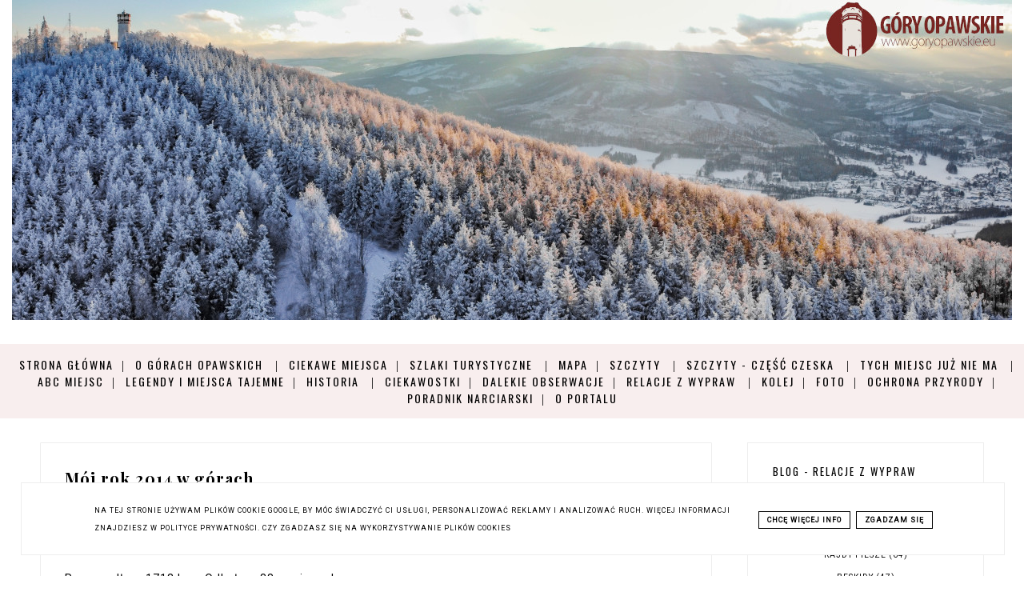

--- FILE ---
content_type: text/html; charset=UTF-8
request_url: https://www.goryopawskie.eu/2015/01/moj-rok-2014-w-gorach.html
body_size: 38886
content:
<!DOCTYPE html>
<html class='v2' dir='ltr' xmlns='http://www.w3.org/1999/xhtml' xmlns:b='http://www.google.com/2005/gml/b' xmlns:data='http://www.google.com/2005/gml/data' xmlns:expr='http://www.google.com/2005/gml/expr'>
<head>
<link href='https://www.blogger.com/static/v1/widgets/335934321-css_bundle_v2.css' rel='stylesheet' type='text/css'/>
<meta content='xmwxpzddksuzje5m4m0ufxzgd706w5' name='facebook-domain-verification'/>
<meta content='width=device-width, initial-scale=1' name='viewport'/>
<meta content='text/html; charset=UTF-8' http-equiv='Content-Type'/>
<meta content='blogger' name='generator'/>
<link href='https://www.goryopawskie.eu/favicon.ico' rel='icon' type='image/x-icon'/>
<link href='https://www.goryopawskie.eu/2015/01/moj-rok-2014-w-gorach.html' rel='canonical'/>
<link rel="alternate" type="application/atom+xml" title="Góry Opawskie - Atom" href="https://www.goryopawskie.eu/feeds/posts/default" />
<link rel="alternate" type="application/rss+xml" title="Góry Opawskie - RSS" href="https://www.goryopawskie.eu/feeds/posts/default?alt=rss" />
<link rel="service.post" type="application/atom+xml" title="Góry Opawskie - Atom" href="https://www.blogger.com/feeds/4123952381722371636/posts/default" />

<link rel="alternate" type="application/atom+xml" title="Góry Opawskie - Atom" href="https://www.goryopawskie.eu/feeds/3712133660930629407/comments/default" />
<!--Can't find substitution for tag [blog.ieCssRetrofitLinks]-->
<link href='https://blogger.googleusercontent.com/img/b/R29vZ2xl/AVvXsEhCcSbwjIgDAGaM2Wh-hkQtU7Ekt5kTlNXnww5bDotKYKZmbg9JltUUTU4k8oHlAuVzdcnJZItlVB2GlAm-vh_N6BrDAkeYFAJeqUKhKpi7f5d_Xt2QpNfdLRWvOrXK7y28mwVOTZxs_i0/s800/Zlatohorsky%2520Treking%2520203.jpg' rel='image_src'/>
<meta content='https://www.goryopawskie.eu/2015/01/moj-rok-2014-w-gorach.html' property='og:url'/>
<meta content='Mój rok 2014 w górach' property='og:title'/>
<meta content='Portal turystyczny Góry Opawskie' property='og:description'/>
<meta content='https://blogger.googleusercontent.com/img/b/R29vZ2xl/AVvXsEhCcSbwjIgDAGaM2Wh-hkQtU7Ekt5kTlNXnww5bDotKYKZmbg9JltUUTU4k8oHlAuVzdcnJZItlVB2GlAm-vh_N6BrDAkeYFAJeqUKhKpi7f5d_Xt2QpNfdLRWvOrXK7y28mwVOTZxs_i0/w1200-h630-p-k-no-nu/Zlatohorsky%2520Treking%2520203.jpg' property='og:image'/>
<link href='//maxcdn.bootstrapcdn.com/font-awesome/4.2.0/css/font-awesome.min.css' rel='stylesheet'/>
<title>Góry Opawskie: Mój rok 2014 w górach</title>
<style type='text/css'>@font-face{font-family:'Oswald';font-style:normal;font-weight:400;font-display:swap;src:url(//fonts.gstatic.com/s/oswald/v57/TK3_WkUHHAIjg75cFRf3bXL8LICs1_FvsUtiZSSUhiCXABTV.woff2)format('woff2');unicode-range:U+0460-052F,U+1C80-1C8A,U+20B4,U+2DE0-2DFF,U+A640-A69F,U+FE2E-FE2F;}@font-face{font-family:'Oswald';font-style:normal;font-weight:400;font-display:swap;src:url(//fonts.gstatic.com/s/oswald/v57/TK3_WkUHHAIjg75cFRf3bXL8LICs1_FvsUJiZSSUhiCXABTV.woff2)format('woff2');unicode-range:U+0301,U+0400-045F,U+0490-0491,U+04B0-04B1,U+2116;}@font-face{font-family:'Oswald';font-style:normal;font-weight:400;font-display:swap;src:url(//fonts.gstatic.com/s/oswald/v57/TK3_WkUHHAIjg75cFRf3bXL8LICs1_FvsUliZSSUhiCXABTV.woff2)format('woff2');unicode-range:U+0102-0103,U+0110-0111,U+0128-0129,U+0168-0169,U+01A0-01A1,U+01AF-01B0,U+0300-0301,U+0303-0304,U+0308-0309,U+0323,U+0329,U+1EA0-1EF9,U+20AB;}@font-face{font-family:'Oswald';font-style:normal;font-weight:400;font-display:swap;src:url(//fonts.gstatic.com/s/oswald/v57/TK3_WkUHHAIjg75cFRf3bXL8LICs1_FvsUhiZSSUhiCXABTV.woff2)format('woff2');unicode-range:U+0100-02BA,U+02BD-02C5,U+02C7-02CC,U+02CE-02D7,U+02DD-02FF,U+0304,U+0308,U+0329,U+1D00-1DBF,U+1E00-1E9F,U+1EF2-1EFF,U+2020,U+20A0-20AB,U+20AD-20C0,U+2113,U+2C60-2C7F,U+A720-A7FF;}@font-face{font-family:'Oswald';font-style:normal;font-weight:400;font-display:swap;src:url(//fonts.gstatic.com/s/oswald/v57/TK3_WkUHHAIjg75cFRf3bXL8LICs1_FvsUZiZSSUhiCXAA.woff2)format('woff2');unicode-range:U+0000-00FF,U+0131,U+0152-0153,U+02BB-02BC,U+02C6,U+02DA,U+02DC,U+0304,U+0308,U+0329,U+2000-206F,U+20AC,U+2122,U+2191,U+2193,U+2212,U+2215,U+FEFF,U+FFFD;}@font-face{font-family:'Playfair Display';font-style:normal;font-weight:700;font-display:swap;src:url(//fonts.gstatic.com/s/playfairdisplay/v40/nuFvD-vYSZviVYUb_rj3ij__anPXJzDwcbmjWBN2PKeiunDTbtPK-F2qC0usEw.woff2)format('woff2');unicode-range:U+0301,U+0400-045F,U+0490-0491,U+04B0-04B1,U+2116;}@font-face{font-family:'Playfair Display';font-style:normal;font-weight:700;font-display:swap;src:url(//fonts.gstatic.com/s/playfairdisplay/v40/nuFvD-vYSZviVYUb_rj3ij__anPXJzDwcbmjWBN2PKeiunDYbtPK-F2qC0usEw.woff2)format('woff2');unicode-range:U+0102-0103,U+0110-0111,U+0128-0129,U+0168-0169,U+01A0-01A1,U+01AF-01B0,U+0300-0301,U+0303-0304,U+0308-0309,U+0323,U+0329,U+1EA0-1EF9,U+20AB;}@font-face{font-family:'Playfair Display';font-style:normal;font-weight:700;font-display:swap;src:url(//fonts.gstatic.com/s/playfairdisplay/v40/nuFvD-vYSZviVYUb_rj3ij__anPXJzDwcbmjWBN2PKeiunDZbtPK-F2qC0usEw.woff2)format('woff2');unicode-range:U+0100-02BA,U+02BD-02C5,U+02C7-02CC,U+02CE-02D7,U+02DD-02FF,U+0304,U+0308,U+0329,U+1D00-1DBF,U+1E00-1E9F,U+1EF2-1EFF,U+2020,U+20A0-20AB,U+20AD-20C0,U+2113,U+2C60-2C7F,U+A720-A7FF;}@font-face{font-family:'Playfair Display';font-style:normal;font-weight:700;font-display:swap;src:url(//fonts.gstatic.com/s/playfairdisplay/v40/nuFvD-vYSZviVYUb_rj3ij__anPXJzDwcbmjWBN2PKeiunDXbtPK-F2qC0s.woff2)format('woff2');unicode-range:U+0000-00FF,U+0131,U+0152-0153,U+02BB-02BC,U+02C6,U+02DA,U+02DC,U+0304,U+0308,U+0329,U+2000-206F,U+20AC,U+2122,U+2191,U+2193,U+2212,U+2215,U+FEFF,U+FFFD;}@font-face{font-family:'Roboto';font-style:normal;font-weight:400;font-stretch:100%;font-display:swap;src:url(//fonts.gstatic.com/s/roboto/v50/KFOMCnqEu92Fr1ME7kSn66aGLdTylUAMQXC89YmC2DPNWubEbVmZiAr0klQmz24O0g.woff2)format('woff2');unicode-range:U+0460-052F,U+1C80-1C8A,U+20B4,U+2DE0-2DFF,U+A640-A69F,U+FE2E-FE2F;}@font-face{font-family:'Roboto';font-style:normal;font-weight:400;font-stretch:100%;font-display:swap;src:url(//fonts.gstatic.com/s/roboto/v50/KFOMCnqEu92Fr1ME7kSn66aGLdTylUAMQXC89YmC2DPNWubEbVmQiAr0klQmz24O0g.woff2)format('woff2');unicode-range:U+0301,U+0400-045F,U+0490-0491,U+04B0-04B1,U+2116;}@font-face{font-family:'Roboto';font-style:normal;font-weight:400;font-stretch:100%;font-display:swap;src:url(//fonts.gstatic.com/s/roboto/v50/KFOMCnqEu92Fr1ME7kSn66aGLdTylUAMQXC89YmC2DPNWubEbVmYiAr0klQmz24O0g.woff2)format('woff2');unicode-range:U+1F00-1FFF;}@font-face{font-family:'Roboto';font-style:normal;font-weight:400;font-stretch:100%;font-display:swap;src:url(//fonts.gstatic.com/s/roboto/v50/KFOMCnqEu92Fr1ME7kSn66aGLdTylUAMQXC89YmC2DPNWubEbVmXiAr0klQmz24O0g.woff2)format('woff2');unicode-range:U+0370-0377,U+037A-037F,U+0384-038A,U+038C,U+038E-03A1,U+03A3-03FF;}@font-face{font-family:'Roboto';font-style:normal;font-weight:400;font-stretch:100%;font-display:swap;src:url(//fonts.gstatic.com/s/roboto/v50/KFOMCnqEu92Fr1ME7kSn66aGLdTylUAMQXC89YmC2DPNWubEbVnoiAr0klQmz24O0g.woff2)format('woff2');unicode-range:U+0302-0303,U+0305,U+0307-0308,U+0310,U+0312,U+0315,U+031A,U+0326-0327,U+032C,U+032F-0330,U+0332-0333,U+0338,U+033A,U+0346,U+034D,U+0391-03A1,U+03A3-03A9,U+03B1-03C9,U+03D1,U+03D5-03D6,U+03F0-03F1,U+03F4-03F5,U+2016-2017,U+2034-2038,U+203C,U+2040,U+2043,U+2047,U+2050,U+2057,U+205F,U+2070-2071,U+2074-208E,U+2090-209C,U+20D0-20DC,U+20E1,U+20E5-20EF,U+2100-2112,U+2114-2115,U+2117-2121,U+2123-214F,U+2190,U+2192,U+2194-21AE,U+21B0-21E5,U+21F1-21F2,U+21F4-2211,U+2213-2214,U+2216-22FF,U+2308-230B,U+2310,U+2319,U+231C-2321,U+2336-237A,U+237C,U+2395,U+239B-23B7,U+23D0,U+23DC-23E1,U+2474-2475,U+25AF,U+25B3,U+25B7,U+25BD,U+25C1,U+25CA,U+25CC,U+25FB,U+266D-266F,U+27C0-27FF,U+2900-2AFF,U+2B0E-2B11,U+2B30-2B4C,U+2BFE,U+3030,U+FF5B,U+FF5D,U+1D400-1D7FF,U+1EE00-1EEFF;}@font-face{font-family:'Roboto';font-style:normal;font-weight:400;font-stretch:100%;font-display:swap;src:url(//fonts.gstatic.com/s/roboto/v50/KFOMCnqEu92Fr1ME7kSn66aGLdTylUAMQXC89YmC2DPNWubEbVn6iAr0klQmz24O0g.woff2)format('woff2');unicode-range:U+0001-000C,U+000E-001F,U+007F-009F,U+20DD-20E0,U+20E2-20E4,U+2150-218F,U+2190,U+2192,U+2194-2199,U+21AF,U+21E6-21F0,U+21F3,U+2218-2219,U+2299,U+22C4-22C6,U+2300-243F,U+2440-244A,U+2460-24FF,U+25A0-27BF,U+2800-28FF,U+2921-2922,U+2981,U+29BF,U+29EB,U+2B00-2BFF,U+4DC0-4DFF,U+FFF9-FFFB,U+10140-1018E,U+10190-1019C,U+101A0,U+101D0-101FD,U+102E0-102FB,U+10E60-10E7E,U+1D2C0-1D2D3,U+1D2E0-1D37F,U+1F000-1F0FF,U+1F100-1F1AD,U+1F1E6-1F1FF,U+1F30D-1F30F,U+1F315,U+1F31C,U+1F31E,U+1F320-1F32C,U+1F336,U+1F378,U+1F37D,U+1F382,U+1F393-1F39F,U+1F3A7-1F3A8,U+1F3AC-1F3AF,U+1F3C2,U+1F3C4-1F3C6,U+1F3CA-1F3CE,U+1F3D4-1F3E0,U+1F3ED,U+1F3F1-1F3F3,U+1F3F5-1F3F7,U+1F408,U+1F415,U+1F41F,U+1F426,U+1F43F,U+1F441-1F442,U+1F444,U+1F446-1F449,U+1F44C-1F44E,U+1F453,U+1F46A,U+1F47D,U+1F4A3,U+1F4B0,U+1F4B3,U+1F4B9,U+1F4BB,U+1F4BF,U+1F4C8-1F4CB,U+1F4D6,U+1F4DA,U+1F4DF,U+1F4E3-1F4E6,U+1F4EA-1F4ED,U+1F4F7,U+1F4F9-1F4FB,U+1F4FD-1F4FE,U+1F503,U+1F507-1F50B,U+1F50D,U+1F512-1F513,U+1F53E-1F54A,U+1F54F-1F5FA,U+1F610,U+1F650-1F67F,U+1F687,U+1F68D,U+1F691,U+1F694,U+1F698,U+1F6AD,U+1F6B2,U+1F6B9-1F6BA,U+1F6BC,U+1F6C6-1F6CF,U+1F6D3-1F6D7,U+1F6E0-1F6EA,U+1F6F0-1F6F3,U+1F6F7-1F6FC,U+1F700-1F7FF,U+1F800-1F80B,U+1F810-1F847,U+1F850-1F859,U+1F860-1F887,U+1F890-1F8AD,U+1F8B0-1F8BB,U+1F8C0-1F8C1,U+1F900-1F90B,U+1F93B,U+1F946,U+1F984,U+1F996,U+1F9E9,U+1FA00-1FA6F,U+1FA70-1FA7C,U+1FA80-1FA89,U+1FA8F-1FAC6,U+1FACE-1FADC,U+1FADF-1FAE9,U+1FAF0-1FAF8,U+1FB00-1FBFF;}@font-face{font-family:'Roboto';font-style:normal;font-weight:400;font-stretch:100%;font-display:swap;src:url(//fonts.gstatic.com/s/roboto/v50/KFOMCnqEu92Fr1ME7kSn66aGLdTylUAMQXC89YmC2DPNWubEbVmbiAr0klQmz24O0g.woff2)format('woff2');unicode-range:U+0102-0103,U+0110-0111,U+0128-0129,U+0168-0169,U+01A0-01A1,U+01AF-01B0,U+0300-0301,U+0303-0304,U+0308-0309,U+0323,U+0329,U+1EA0-1EF9,U+20AB;}@font-face{font-family:'Roboto';font-style:normal;font-weight:400;font-stretch:100%;font-display:swap;src:url(//fonts.gstatic.com/s/roboto/v50/KFOMCnqEu92Fr1ME7kSn66aGLdTylUAMQXC89YmC2DPNWubEbVmaiAr0klQmz24O0g.woff2)format('woff2');unicode-range:U+0100-02BA,U+02BD-02C5,U+02C7-02CC,U+02CE-02D7,U+02DD-02FF,U+0304,U+0308,U+0329,U+1D00-1DBF,U+1E00-1E9F,U+1EF2-1EFF,U+2020,U+20A0-20AB,U+20AD-20C0,U+2113,U+2C60-2C7F,U+A720-A7FF;}@font-face{font-family:'Roboto';font-style:normal;font-weight:400;font-stretch:100%;font-display:swap;src:url(//fonts.gstatic.com/s/roboto/v50/KFOMCnqEu92Fr1ME7kSn66aGLdTylUAMQXC89YmC2DPNWubEbVmUiAr0klQmz24.woff2)format('woff2');unicode-range:U+0000-00FF,U+0131,U+0152-0153,U+02BB-02BC,U+02C6,U+02DA,U+02DC,U+0304,U+0308,U+0329,U+2000-206F,U+20AC,U+2122,U+2191,U+2193,U+2212,U+2215,U+FEFF,U+FFFD;}</style>
<style id='page-skin-1' type='text/css'><!--
------------------------------------
SZABLON CHRISTINA
Blog Design: KAROGRAFIA.PL
------------------------------------
<Group description="Page Text" selector="body">
<Variable name="body.font" description="Font" type="font" default="normal normal 12px Arial, Tahoma, Helvetica, FreeSans, sans-serif"/>
<Variable name="body.text.color" description="Text Color" type="color" default="#222222"/>
</Group>
<Group description="Blog Title" selector="header">
<Variable name="header.title.font" description="Title Font" type="font" default="normal bold 11px Arial, Tahoma, Helvetica, FreeSans, sans-serif"/>
<Variable name="header.text.color" description="Text Color" type="color" default="#222222"/>
</Group>
<Group description="Links" selector=".main-outer">
<Variable name="link.color" description="Link Color" type="color" default="#2288bb"/>
<Variable name="link.visited.color" description="Visited Color" type="color" default="#888888"/>
<Variable name="link.hover.color" description="Hover Color" type="color" default="#33aaff"/>
</Group>
<Group description="Tabs Text" selector=".tabs-inner .widget li a">
<Variable name="tabs.hover.color" description="Hover Color" type="color" default="#33aaff"/>
<Variable name="tabs.font" description="Font" type="font" default="normal normal 14px Arial, Tahoma, Helvetica, FreeSans, sans-serif"/>
<Variable name="tabs.text.color" description="Text Color" type="color" default="#999999"/>
<Variable name="tabs.selected.text.color" description="Selected Color" type="color" default="#000000"/>
</Group>
<Group description="Tabs Background" selector=".tabs-outer .PageList">
<Variable name="tabs.background.color" description="Background Color" type="color" default="#f5f5f5"/>
<Variable name="tabs.selected.background.color" description="Selected Color" type="color" default="#eeeeee"/>
</Group>
<Group description="Kolor ramek" >
<Variable name="border.color" description="Background Color" type="color" default="#000000"/>
</Group>
<Group description="Post Title" selector="h3.post-title, .comments h4">
<Variable name="post.title.font" description="Font" type="font" default="normal normal 22px Arial, Tahoma, Helvetica, FreeSans, sans-serif"/>
<Variable name="post.text.color" description="Text Color" type="color" default="#33aaff"/>
<Variable name="post.hover.color" description="Hover Color" type="color" default="#f7cac9"/>
</Group>
<Group description="Date Header" selector=".date-header">
<Variable name="date.header.color" description="Text Color" type="color" default="#000000"/>
<Variable name="date.header.background.color" description="Background Color" type="color" default="transparent"/>
</Group>
<Group description="Gadgets" selector="h2">
<Variable name="widget.title.font" description="Title Font" type="font" default="normal bold 11px Arial, Tahoma, Helvetica, FreeSans, sans-serif"/>
<Variable name="widget.title.text.color" description="Title Color" type="color" default="#000000"/>
<Variable name="widget.alternate.text.color" description="Alternate Color" type="color" default="#999999"/>
</Group>
<Group description="Buttony" selector="content">
<Variable name="button.background.color" description="Background" type="color" default="#eeeeee"/></Group>
<Group description="Copyright" selector="content">
<Variable name="copyright.background.color" description="Background" type="color" default="#eeeeee"/></Group>
<Group description="Linki Paska Bocznego" selector="sidebar">
<Variable name="sidebar.text.color" description="Text Color" type="color" default="#999999"/>
<Variable name="sidebar.visited.color" description="Visited Color" type="color" default="#000000"/>
<Variable name="sidebar.hover.color" description="Hover Color" type="color" default="#33aaff"/>
</Group>
<Group description="Linki Stopki" selector="stopka">
<Variable name="stopka.text.color" description="Text Color" type="color" default="#999999"/>
<Variable name="stopka.hover.color" description="Hover Color" type="color" default="#33aaff"/>
</Group>
body{margin:0;font:normal normal 14px Roboto;color:#000000;}.section{margin:0;}.sidebar .widget{font:normal normal 14px Roboto;}
/* -----   TABS REGION SECTION   ----- */
.PageList li{display:inline!important;float:none;}.PageList{text-align:center!important;}.PageList li a, .PageList LI.selected A{text-transform:uppercase;padding:0 10px;font:normal normal 14px Oswald;color:#000000;letter-spacing:2px;}.PageList li a:hover{color:#666666;}.PageList{background:#f8eeee;padding:10px;margin:0px;}
/* -----   SIDEBAR SECTION   ----- */
.sidebar h2::after{content:'';height:1px;bottom:0;position:absolute;left:0%;width:20%;background:#000;}.sidebar #BlogSearch1.widget {padding: 0px 0px 0px 0px!important;border:none!important;margin-bottom:-10px}
.footerbar h2::after{content:'';height:1px;bottom:0;position:absolute;left:40%;width:20%;background:#000;}.sidebar #BlogSearch1 .widget-content {padding:0px;}
.sidebar .widget {letter-spacing:1px}#footer-wrapper-all h2{padding-bottom:10px;}#footer-wrapper-all h2::after{content:'';height:1px;bottom:0;position:absolute;left:46%;right:46%;width:8%;background:#000;margin-top:0px;}.sidebar img{max-width:100%;height:auto;}.sidebar{border-left:0px solid #eeeeee;padding-left:20px;}.sidebar .PopularPosts img,.sidebar .BlogList img{width:100%;}.blog-list-container ul li{margin:0!important;padding:0!important;}.blog-list-container .blog-content{width:100%!important;border-bottom:1px solid #eeeeee;padding-bottom:10px;}.blog-list-container .blog-title{padding-bottom:10px;}.sidebar .item-title{text-transform:uppercase;}.sidebar ul{list-style-type:none!important;}#sidebar-wrapper{border:0 solid #eeeeee;background:#fff;float:right;margin:0 0 auto;padding-bottom:20px;width:28%;margin-top:10px!important;line-height:1.6em;word-wrap:break-word;overflow:hidden;margin:0;}#sidebar-wrapper a:link{color:#000000;margin-top:10px}#sidebar-wrapper a:visited{color:#000000;}#sidebar-wrapper a:hover{color:#7BAAF7;}.sidebar h2{font:normal normal 13px Oswald!important;color:#000000;text-transform:uppercase;text-align:left;width:99%;margin:0 auto;background:#fff;padding:10px 0;margin-top:-15px;}.sidebar.section{margin:0 10px;margin-top:0px;}.widget ul{padding:0;margin:0;}#sidebar-wrapper .widget{border:0 solid #eeeeee;}.widget-content{padding:5px 0;}#social-icons .fa{display:inline;margin:7px!important;font-size:16px;}#social-icons{padding:12px 0 20px 0!important;}#social-icons{margin:0 auto!impotant;text-align:center;}.widget .widget-item-control a img{width:20px;height:auto;}input.gsc-input,.FollowByEmail .follow-by-email-inner .follow-by-email-address{border:1px solid #eee!important;padding:10px!important;height:12px;}table.gsc-search-box td.gsc-input{padding-right:5px!importnat;}#CustomSearch1{border:none!important;}input.gsc-search-button,.FollowByEmail .follow-by-email-inner .follow-by-email-submit{padding:8px 10px 9px 10px;height:34px;font-size:10px;margin-right:5px!important;text-transform:uppercase;background:#000000;color:#fff;cursor:pointer;border:none;border-radius:0!important;width:100px;}.Label li{padding:8px;list-style-type:none;font-size:10px;letter-spacing:1px;text-transform:uppercase;text-align:center;}.label-size{float:left;height:30px;line-height:30px;position:relative;font-size:10px;margin-bottom:5px;margin-left:5px;padding:0 10px 0 10px;border:1px solid #eeeeee;text-transform:uppercase;}#blogfooter-wrapper .label-size{border:1px solid #000!important;}.cloud-label-widget-content{text-align:left;}#BlogArchive1_ArchiveMenu{width:100%!important;padding:10px;border:1px solid #eee;}#ArchiveList ul ul .zippy{color:transparent;visibility:visible;margin-right:5px;}#ArchiveList ul ul .zippy:before{content:'\f105';font-family:FontAwesome;position:absolute;margin-top:0;margin-left:0;color:#000000;}#ArchiveList ul ul .toggle-open:before{content:'\f107';position:absolute;margin-top:8px;margin-left:0;}#ArchiveList .zippy{visibility:hidden;width:0%;}#ArchiveList ul li{padding:0!important;margin-left:10px;line-height:170%;text-indent:0!important;margin:0!important;position:relative;}#ArchiveList ul li a.toggle{background:transparent!important;margin-top:0;margin-left:0;display:block;position:absolute;width:100%;}#ArchiveList ul ul li  a.post-count-link{background:transparent;text-transform:uppercase;width:auto;margin-left:20px;}#ArchiveList ul a.post-count-link{font-weight:bold;font-size:90%;}#ArchiveList ul li{margin:5px 0!important;}#ArchiveList span.post-count{float:right!important;}
.PopularPosts .item-thumbnail-only {display: flex;width:100%;align-items: center;}.PopularPosts .item-thumbnail {width:200px;}.PopularPosts .item-title{padding: 0;padding-bottom: 5px;margin-left:20px;text-align: left; display: inline; width: 100%;}
/* -----   BLOG REGION SECTION   ----- */
#blogregion{margin:auto;padding:0 0 0 0;width:100%;background:#fff;}#blogregion-wrapper{margin:auto;padding:20px 0 20px 0;max-width:1200px;}#blog-wrapper{border:0 solid #DEDEDE;background:#fff;float:left;margin:10px;padding-bottom:20px;width:70%;text-align:justify;word-wrap:break-word;overflow:hidden;letter-spacing:1px;font:normal normal 14px Roboto;color:#000000;}.post-body{line-height:170%!important;}#blog-pager .fa{font-size:15px;}.home-link .fa{font-size:20px!important;}.sidebar .widget,#footer-wrapper .widget,#footerbar-all .widget {text-align:center;}
/* -----   HEADER SECTION   ----- */
#Header{width:100%;background:#fff;}#header-inner{max-width:100%;margin:auto;padding:0px 0;}#Header1 img{max-width:100%;height:auto;margin:0 auto;}.Header h3{font:normal bold 80px Playfair Display!important;text-align:center!important;color:#000000;}.Header .description{text-align:center;}
/* -----   BLOG FOOTER SECTION   ----- */
#blogfooter,#blogfooter-1,#blogfooter-all{margin:auto;padding:0 0 10px 0;width:100%;background:#fff;}#blogfooter img{max-width:100%;height:auto;}#blogfooter-wrapper-all-1{max-width:100%;margin-bottom:-10px;}#blogfooter-wrapper-all-1 h2,.footerbar-all h2{text-align:center;text-transform:uppercase;font:normal bold 20px Playfair Display;letter-spacing:0px!important;margin-bottom:10px;}#blogfooter a:hover{color:#7BAAF7!important;}#blogfooter a:visited{color:#000000;}#blogfooter a:link{color:#000000;}#blogfooter-wrapper,#blogfooter-wrapper-1,#blogfooter-wrapper-all{margin:auto;padding:0 0 0 0;max-width:1180px;}#footer-wrapper{border:0 solid #DEDEDE;background:transparent;float:left;margin:0 5px auto;padding-bottom:20px;width:32%;text-align:justify;font-size:100%;line-height:1.6em;word-wrap:break-word;overflow:hidden;}.footerbar{margin:0;padding:0;}.footerbar .widget{margin:0;padding:10px 0 0 0;}.footerbar h2{margin:0 auto;padding:3px 0 8px 0;text-align:center;text-transform:uppercase;border-bottom:0px solid #eeeeee;font:normal normal 13px Oswald!important;width:80%;}.footerbar ul{margin:0 0 0 0;padding:0 0 0 0;list-style-type:none;}.footerbar li{margin:0 0 2px 0;padding:0 0 1px 0;}
/* -----   COPYRIGHT SECTION   ----- */
#stopka{display:inline-block;width:96%;padding:10px 2% 15px 2%;font-size:8px;margin-top:75px;color:#000000!important;text-transform:uppercase;letter-spacing:2px;margin:0 auto!important;}#copyright a{background:transparent;}.copyr{background-color:#f8eeee;padding:5px;}.copyr a{color:#000000!important;}.copyr a:hover{color:#000000!important;}#copyright{float:left;width:30%;text-align:right;padding-top:10px}#copyright a{text-align:right!important;}#copyright1{float:left;width:70%;padding-top:14px}
#copyright img {width:15px;vertical-align:middle;padding-bottom:5px}
/* -----   COOKIE SECTION   ----- */
#cookieChoiceInfo{bottom:0!important;top:auto!important;border-top:1px solid #eeeeee;border:1px solid #eeeeee;background-color:#fff!important;letter-spacing:1px;text-transform:uppercase;width:94%;padding:1%;margin:2%}.cookie-choices-text{font-size:9px!important;color:#000!important}#cookieChoiceInfo > a:nth-child(2),a#cookieChoiceDismiss,#cookieChoiceInfo a{border:1px solid #000;color:#000!important;padding:5px 10px 5px 10px!important;font-size:9px}#cookieChoiceInfo > a:nth-child(2):hover,a#cookieChoiceDismiss:hover,#cookieChoiceInfo a:hover{color:#c9dff7!important}.cookie-choices-info .cookie-choices-button{margin-left:0!important;margin-right:7px}.cookie-choices-info .cookie-choices-buttons{text-align:left!important}
/* -----   POSTS SECTION   ----- */
.post-outer img{margin-left:-15px;}.post{background:#fff;height:auto;margin:0 0 0;overflow:hidden;*zoom:1;width:100%;font-size:100%!important;}.post:after{content:" ";display:block;clear:both;}.post-thumb{width:45%;height:auto;float:left;overflow:hidden;background:#fff;}.post-thumbnail{display:block;width:100%;height:auto;margin:0;padding:0;border:none;position:static;}.post-thumb img{width:100%!important;margin-left:0!important;}#Attribution1{display:none!important;}.post-info{margin-bottom:20px;font-size:11px;text-transform:uppercase;}span.comment-info{margin-left:5px;}.post-info span{margin-right:1px;}#blogfooter{background:#fff;}.post-body-area{padding:0;margin-left:47%;}.post-footer{margin:10px 0 0;padding:10px 0 0;border-top:1px solid #eeeeee;text-transform:uppercase;}.post-body-all{padding:0;margin-left:48%;}.post-item .post-body-all,.post-static_page .post-body-all{margin:0;padding:0;}.post-footer{inline:block!important;}.post-body h2{font-size:105%;text-transform:uppercase;letter-spacing:2px;}.icon-action{width:10px;height:10px;}.post-item,.post-static_page{height:auto;}
h3.post-title a{margin:0;color:#000000!important;font:normal bold 20px Playfair Display;letter-spacing:1px;line-height:130%;margin-bottom:10px;}
h3{font-size:110%;}h4{font-size:100%;}
h3.post-title a:hover{color:#7BAAF7!important;}.readmore{float:left:;}.post-body h2{font-size:120%;margin-bottom:10px;}.post-body{margin-bottom:0px;}.info-post{width:60%;min-height:20px;float:right;margin-top:-40px;}a:link{text-decoration:none;color:#4285F4;}a:visited{text-decoration:none;color:#666666;}a:hover{text-decoration:none;color:#4285F4;transition:all 300ms ease-in-out;-webkit-transition:all 300ms ease-in-out;-moz-transition:all 300ms ease-in-out;-o-transition:all 300ms ease-in-out;-ms-transition:all 300ms ease-in-out;}.posts-thumb img{margin-left:0!important;}.post-outer img{max-width:100%;height:auto;}.date-outer{border-bottom:1px solid #eeeeee;padding-bottom:0px;margin-bottom:0px;}.date-header span{background-color:#FFF;color:#000000;letter-spacing:3px;margin:inherit;font-size:9px;padding:10px 20px;font-weight:normal;}.date-header{text-align:center;margin-bottom:0;margin-top:-30px!important;}.post-comment-link{clear:both;display:inline;padding-bottom:10px;float:left;}.comment-link{font-size:10px;font-family:Roboto;letter-spacing:1px;text-transform:uppercase;}.share-this{float:left;}.share-box{padding:0 10px 10px;}.share-box .fa{font-size:10px;}.label-info{text-transform:uppercase;font-family:Roboto;font-size:9px;letter-spacing:2px;margin-bottom:30px;}#kategorie1 li{width:25%;border:1px solid #F6DDA3;margin:0 10px;background:#fff;height:auto;list-style-type:none;margin-top:0;padding:10px!important;display:list-item!important;text-align:center;float:left;}#kategorie1{margin:0 auto;}.status-msg-wrap{margin-bottom:50px;padding:10px;text-transform:uppercase;font-family:Roboto;font-size:10px;float:left;}.status-msg-border{border:0 solid #fff;}.status-msg-body{padding:10px;}.status-msg-bg{background:#fff;}.post blockquote{display:block;background:#fff;margin:10px 0;position:relative;border-left:0 solid #000;font-style:italic;padding:0 20px 15px 45px;}.post blockquote::before{content:"\201C";font-family:Georgia,serif;font-size:50px;font-weight:bold;color:#ddd;position:absolute;left:10px;top:0;}.comments{margin-top:50px;}#popularslider{max-width:1200px;margin:auto;padding:20px 0;margin-top:-15px!important;}@-webkit-keyframes fadeIn{from{opacity:0;}to{opacity:1;}}@-moz-keyframes fadeIn{from{opacity:0;}to{opacity:1;}}@keyframes fadeIn{from{opacity:0;}to{opacity:1;}}
.fade-in{animation-name: fadeIn;animation-duration: 2s;}
@-webkit-keyframes fadeIn{0%{opacity:0;}100%{opacity:1;};}
@keyframes fadeIn{0%{opacity:0;}100%{opacity:1;};}
.post-body ul{list-style:none;}.post-body ul li:before{content:"\00BB \0020";}.comments .avatar-image-container img{margin-left:0;}
#mobile-plist
{
display:none;
}
@media screen and (max-width: 500px){
#HTML22 {display:none!important;}.Header h3 {font-size:35px!important;}#copyright, #copyright1 {width:100%;text-align:center}#stopka {padding:10px 5% 15px 5%;width:90%}
}
@media screen and (max-width: 800px){
.post-body-all{margin-left:0!important;}.post-thumb{margin-bottom:10px!important;}.sidebar{border-left:0 solid #fff;padding-left:0!important;margin:0!important;margin-top:20px!important;}.date-outer{border-bottom:0 solid #fff;}.post-thumb,.post-body-all{width:100%!important;}#blog-wrapper,#sidebar-wrapper,#footer-wrapper{width:100%!important;margin:0 auto!important;}#PopularPosts2 .item-title{width:50%;float:right!important;padding:0!important;}#PopularPosts2 .item-title a{padding:10px 0!important;}body{margin:0 10px;}.fade-in {opacity:1!important;}
#mobile-plist {display:block;}
#PageList1_select{border:0px solid #fff;background:transparent!important;text-transform:uppercase}
#PageList1_select {width:100%;}
#plist {display:none;}
}
#PageList1 h2 {display:none;}h3.post-title {padding-bottom:10px;}
h3.post-title::after {
content: '';
height: 1px;
bottom: 0;
position: absolute;
left: 0%;
right: 40%;
width: 20%;
background: #000;
}
h3.post-title {font:normal bold 20px Playfair Display!important}
.date-outer:first-child {border-top:1px solid #eeeeee}
.jump-link a {border:1px solid #000;padding:5px 10px;letter-spacing:1px;}
.jump-link {margin-top:20px;font-size:12px!important;font:normal bold 20px Playfair Display;font-weight:normal;margin-bottom:7px}
.sidebar h2,.footerbar h2{letter-spacing:2px;}
.sidebar .widget {border:1px solid #eeeeee!important;padding:30px;margin-bottom:20px}
h3.post-title {margin-bottom:10px;}
.PageList ul li::after {
content: "|";
color: #000000;
}
.PageList ul li:last-child::after, #menu ul.down-menu li::after {
content: "";
padding-left: 0px;
}
abbr {text-decoration:none}
.sidebar h2 {margin-bottom:10px;}
.date-outer {border:1px solid #eeeeee;padding:30px;margin-bottom:20px}
.PopularPosts .item-thumbnail-only {
display: flex;width:100%;
align-items: center;}
.PopularPosts .item-thumbnail {width:200px;}
.PopularPosts .item-title {
padding: 0;
padding-bottom: 5px;
margin-left: 20px;
text-align: left;
display: inline;
width: 100%;}
--></style>
<link href='https://maxcdn.bootstrapcdn.com/font-awesome/4.5.0/css/font-awesome.min.css' rel='stylesheet'/>
<script type='text/javascript'>
summary_count = 160;//<![CDATA[
function removeHtmlTag(strx,chop){if(strx.indexOf("<")!=-1){var s = strx.split("<");for(var i=0;i<s.length;i++){if(s[i].indexOf(">")!=-1){s[i] = s[i].substring(s[i].indexOf(">")+1,s[i].length);}}strx = s.join("");}chop = (chop < strx.length-1) ? chop:strx.length-2;while(strx.charAt(chop-1)!=' ' && strx.indexOf(' ',chop)!=-1) chop++;strx = strx.substring(0,chop-1);return strx+'...';}function createsummary(pID){var div = document.getElementById(pID);var summ = summary_count;var summary = '<div class="summary">' + removeHtmlTag(div.innerHTML,summ) + '</div>';div.innerHTML = summary;}
//]]>
</script>
<!-- Google tag (gtag.js) -->
<script async='true' src='https://www.googletagmanager.com/gtag/js?id=G-LHCK2FZGMG'></script>
<script>
        window.dataLayer = window.dataLayer || [];
        function gtag(){dataLayer.push(arguments);}
        gtag('js', new Date());
        gtag('config', 'G-LHCK2FZGMG');
      </script>
<script type='text/javascript'> cookieOptions = {
msg: "Na tej stronie używam plików cookie Google, by móc świadczyć Ci usługi, personalizować reklamy i analizować ruch. Więcej informacji znajdziesz w polityce prywatności. Czy zgadzasz się na wykorzystywanie plików cookies",
link: "https://www.karografia.pl/p/polityka-prywatnosci-i-plikow.html",
close: "ZGADZAM SIĘ",
learn: "CHCĘ WIĘCEJ INFO"
};
</script>
<link href='https://www.blogger.com/dyn-css/authorization.css?targetBlogID=4123952381722371636&amp;zx=4c12e066-dfd0-4e96-b443-380f0ecb4181' media='none' onload='if(media!=&#39;all&#39;)media=&#39;all&#39;' rel='stylesheet'/><noscript><link href='https://www.blogger.com/dyn-css/authorization.css?targetBlogID=4123952381722371636&amp;zx=4c12e066-dfd0-4e96-b443-380f0ecb4181' rel='stylesheet'/></noscript>
<meta name='google-adsense-platform-account' content='ca-host-pub-1556223355139109'/>
<meta name='google-adsense-platform-domain' content='blogspot.com'/>

<!-- data-ad-client=ca-pub-8420149673212317 -->

<script type="text/javascript" language="javascript">
  // Supply ads personalization default for EEA readers
  // See https://www.blogger.com/go/adspersonalization
  adsbygoogle = window.adsbygoogle || [];
  if (typeof adsbygoogle.requestNonPersonalizedAds === 'undefined') {
    adsbygoogle.requestNonPersonalizedAds = 1;
  }
</script>


<link rel="stylesheet" href="https://fonts.googleapis.com/css2?display=swap&family=Teko&family=Rock+Salt&family=Playfair+Display&family=Handlee&family=Oswald"></head><!-- Google tag (gtag.js) -->
<script async='async' src='https://www.googletagmanager.com/gtag/js?id=G-LHCK2FZGMG'></script>
<script>
  window.dataLayer = window.dataLayer || [];
  function gtag(){dataLayer.push(arguments);}
  gtag('js', new Date());

  gtag('config', 'G-LHCK2FZGMG');
</script>
<body class='fade-in'>
<div id='Header'>
<div id='header-inner'>
<div class='header section' id='header'><div class='widget Header' data-version='1' id='Header1'>
<div id='header-inner'>
<a href='https://www.goryopawskie.eu/' style='display: block'>
<img alt='Góry Opawskie' height='400px; ' id='Header1_headerimg' src='https://blogger.googleusercontent.com/img/a/AVvXsEiK0MDIcVzLI-Hs67ZVsK67vGNKgYn5gDx8Bbrb6Yybhb6XAo2lRzYutrRg0vsIdzE5R2ZyrpGIPfay_T-8OuGIhK941pnV8beevT7krwPlkCH-y5MhLZGfg6DzQr2mfOhy63fqfPEERztR0D5oW0W5l4tN4gKyV45MV_Ad9jkO6azEVQ2qeUE1WKPcWw0=s1250' style='display: block' width='1250px; '/>
</a>
</div>
</div><div class='widget PageList' data-version='1' id='PageList1'>
<h2>Pages</h2>
<div class='widget-content'>
<div id='mobile-plist'>
<select id='PageList1_select'>
<option value='https://www.goryopawskie.eu/'>Strona główna</option>
<option value='https://www.goryopawskie.eu/p/o-gorach-opawskich_15.html'>O Górach Opawskich </option>
<option value='https://www.goryopawskie.eu/p/ciekawe-miejsca.html'>Ciekawe miejsca</option>
<option value='https://www.goryopawskie.eu/p/szlaki-turystyczne.html'>Szlaki turystyczne </option>
<option value='https://www.goryopawskie.eu/p/mapa.html'>Mapa</option>
<option value='https://www.goryopawskie.eu/p/szczyty.html'>Szczyty </option>
<option value='https://www.goryopawskie.eu/p/szczyty-czesc-czeska.html'>Szczyty - część czeska </option>
<option value='https://www.goryopawskie.eu/p/tych-miejsc-juz-nie-ma.html'>Tych miejsc już nie ma </option>
<option value='https://www.goryopawskie.eu/p/abc-miejsc.html'>ABC miejsc</option>
<option value='https://www.goryopawskie.eu/p/legendy-i-miejsca-tajemne.html'>Legendy i miejsca tajemne</option>
<option value='https://www.goryopawskie.eu/p/historia.html'>Historia </option>
<option value='http://www.goryopawskie.eu/search/label/Ciekawostki'>Ciekawostki</option>
<option value='http://www.goryopawskie.eu/search/label/Dalekie%20Obserwacje'>Dalekie obserwacje</option>
<option value='https://www.goryopawskie.eu/p/relacje-z-wypraw.html'>Relacje z wypraw </option>
<option value='http://www.goryopawskie.eu/search/label/Kolej'>Kolej</option>
<option value='http://www.goryopawskie.eu/search/label/Galeria%20zdj%C4%99%C4%87'>Foto</option>
<option value='https://www.goryopawskie.eu/p/ochrona-przyrody.html'>Ochrona przyrody</option>
<option value='https://www.goryopawskie.eu/p/poradnik-narciarski.html'>Poradnik narciarski</option>
<option value='https://www.goryopawskie.eu/p/o-serwisie.html'>O portalu</option>
</select>
</div>
<div id='plist'>
<ul>
<li><a href='https://www.goryopawskie.eu/'>Strona główna</a></li>
<li><a href='https://www.goryopawskie.eu/p/o-gorach-opawskich_15.html'>O Górach Opawskich </a></li>
<li><a href='https://www.goryopawskie.eu/p/ciekawe-miejsca.html'>Ciekawe miejsca</a></li>
<li><a href='https://www.goryopawskie.eu/p/szlaki-turystyczne.html'>Szlaki turystyczne </a></li>
<li><a href='https://www.goryopawskie.eu/p/mapa.html'>Mapa</a></li>
<li><a href='https://www.goryopawskie.eu/p/szczyty.html'>Szczyty </a></li>
<li><a href='https://www.goryopawskie.eu/p/szczyty-czesc-czeska.html'>Szczyty - część czeska </a></li>
<li><a href='https://www.goryopawskie.eu/p/tych-miejsc-juz-nie-ma.html'>Tych miejsc już nie ma </a></li>
<li><a href='https://www.goryopawskie.eu/p/abc-miejsc.html'>ABC miejsc</a></li>
<li><a href='https://www.goryopawskie.eu/p/legendy-i-miejsca-tajemne.html'>Legendy i miejsca tajemne</a></li>
<li><a href='https://www.goryopawskie.eu/p/historia.html'>Historia </a></li>
<li><a href='http://www.goryopawskie.eu/search/label/Ciekawostki'>Ciekawostki</a></li>
<li><a href='http://www.goryopawskie.eu/search/label/Dalekie%20Obserwacje'>Dalekie obserwacje</a></li>
<li><a href='https://www.goryopawskie.eu/p/relacje-z-wypraw.html'>Relacje z wypraw </a></li>
<li><a href='http://www.goryopawskie.eu/search/label/Kolej'>Kolej</a></li>
<li><a href='http://www.goryopawskie.eu/search/label/Galeria%20zdj%C4%99%C4%87'>Foto</a></li>
<li><a href='https://www.goryopawskie.eu/p/ochrona-przyrody.html'>Ochrona przyrody</a></li>
<li><a href='https://www.goryopawskie.eu/p/poradnik-narciarski.html'>Poradnik narciarski</a></li>
<li><a href='https://www.goryopawskie.eu/p/o-serwisie.html'>O portalu</a></li>
</ul>
</div>
<div class='clear'></div>
</div>
</div></div>
</div>
</div>
<div id='blogregion'>
<div id='blogregion-wrapper'>
<div id='blog-wrapper'>
<div class='main section' id='main'><div class='widget Blog' data-version='1' id='Blog1'>
<div class='blog-posts hfeed'>
<!--Can't find substitution for tag [defaultAdStart]-->
<div class='date-outer'>
<div class='date-posts'>
<div class='post-outer'>
<meta content='Mój rok 2014 w górach' property='og:title'/>
<meta content='https://www.goryopawskie.eu/2015/01/moj-rok-2014-w-gorach.html' property='og:url'/>
<meta content='Góry Opawskie' property='og:site_name'/>
<meta content='article' property='og:type'/>
<meta content='https://blogger.googleusercontent.com/img/b/R29vZ2xl/AVvXsEhCcSbwjIgDAGaM2Wh-hkQtU7Ekt5kTlNXnww5bDotKYKZmbg9JltUUTU4k8oHlAuVzdcnJZItlVB2GlAm-vh_N6BrDAkeYFAJeqUKhKpi7f5d_Xt2QpNfdLRWvOrXK7y28mwVOTZxs_i0/s800/Zlatohorsky%2520Treking%2520203.jpg' property='og:image'/>
<meta content='1200' property='og:image:width'/>
<meta content='630' property='og:image:height'/>
<meta content='PODSUMOWANIE 2014 r. WZGLĘDEM AKTYWNOŚCI...  Przeszedłem 1713 km . Odbyłem 88 wycieczek w:  Góry Opawskie (niezliczona ilość razy, ponieważ ...' name='og:description'/>
<article class='post post-item' id='post-3712133660930629407'>
<div class='post-body-all'>
<h3 class='post-title'>
Mój rok 2014 w górach
</h3>
<div class='post-info'>
<meta content='https://www.goryopawskie.eu/2015/01/moj-rok-2014-w-gorach.html' itemprop='url'/>
<span class='time-info'>
<i class='fa fa-clock-o'></i>
<a class='timestamp-link' href='https://www.goryopawskie.eu/2015/01/moj-rok-2014-w-gorach.html' rel='bookmark' title='permanent link'>
<abbr class='published updated' itemprop='datePublished' title='2015-01-11T15:07:00+01:00'>
11.1.15
</abbr>
</a>
</span>
<span class='comment-info'>
<i class='fa fa-comment-o'></i>
0
</span>
<span class='label-info'>
<i class='fa fa-tags'></i>
<a href='https://www.goryopawskie.eu/search/label/Podsumowania' rel='tag'>
Podsumowania
</a>

                                    ,
                                  
<a href='https://www.goryopawskie.eu/search/label/relacje%20z%20wypraw' rel='tag'>
relacje z wypraw
</a>
</span>
</div>
<div class='post-body'>
<span style="font-family: inherit;">PODSUMOWANIE 2014 r. WZGLĘDEM AKTYWNOŚCI...<br /><br /> Przeszedłem 1713 km . Odbyłem 88 wycieczek w: <br /><br /> Góry Opawskie (niezliczona ilość razy, ponieważ mieszkam u ich podnóża)<br /> <img src="https://blogger.googleusercontent.com/img/b/R29vZ2xl/AVvXsEhCcSbwjIgDAGaM2Wh-hkQtU7Ekt5kTlNXnww5bDotKYKZmbg9JltUUTU4k8oHlAuVzdcnJZItlVB2GlAm-vh_N6BrDAkeYFAJeqUKhKpi7f5d_Xt2QpNfdLRWvOrXK7y28mwVOTZxs_i0/s800/Zlatohorsky%2520Treking%2520203.jpg" /></span><br />
<a name="more"></a><span style="font-family: inherit;"> <img src="https://blogger.googleusercontent.com/img/b/R29vZ2xl/AVvXsEgG7MpdpqYraXL9m1u7zHtmDA2N3hmUNPHZPItH2S02NWmBwCe2vpn64XhOdlsGGGWll47EX4KQr0uVqDSAf2UXgUgWnVbCtucsS9mTiPrmR3TRoQ_hY0_61uj_hicPfcYJ0btNh6OvqWo/s800/Putovani%2520049.jpg" /><br /><br /><br /> <img src="https://blogger.googleusercontent.com/img/b/R29vZ2xl/AVvXsEjx5pwMazKyYvRz0Jf50L6PJOH_DvRUpkkRaz8QflIL5eBVyCbCtQGuPvHryl4GziS_aeG6s3J4lCJjO7Qzhj9NpP0-zwpvMRWtL-k_PFHC4YqscudVLGLGfcukHGbG7pt8kqpQFJ0sT40/s800/Putovani%2520010.jpg" /><br /><br /><br /> Beskid Morawsko-Śląski<br /><br /><br /> <img src="https://lh3.googleusercontent.com/-tSzPkmjaxhc/Ux3qV-YK6aI/AAAAAAAAAZ8/ECGB3PrS5YA/s800/Beskid%2520Morawsko%2520-%2520%25C5%259Al%25C4%2585ski%2520052.jpg" /><br /><br /><br /> <img src="https://lh5.googleusercontent.com/-NbWxnnVr5Vk/Ux3q5ytw-BI/AAAAAAAAAac/lzJGhQDozAY/s800/Beskid%2520Morawsko%2520-%2520%25C5%259Al%25C4%2585ski%2520056.jpg" /><br /><br /><br /> <img src="https://lh5.googleusercontent.com/-LcRzomwq9TM/Ux3t6Ky7wmI/AAAAAAAAAc8/dlvCbiWqeso/s800/Beskid%2520Morawsko%2520-%2520%25C5%259Al%25C4%2585ski%2520077.jpg" /><br /><br /><br /> <img src="https://lh4.googleusercontent.com/-NHPKD5uvSus/Ux3vw9-X-yI/AAAAAAAAArY/kZsNgzXqn_A/s800/Beskid%2520Morawsko%2520-%2520%25C5%259Al%25C4%2585ski%2520092.jpg" /><br /><br /><br /> Góry Rychlebskie i Góry Złote,<br /><br /><br /> <img src="https://blogger.googleusercontent.com/img/b/R29vZ2xl/AVvXsEinhqnZRqM05MsH64rxP0CKGB2r5mn5FRIrctxdczU7zUzbcg5oc3CuipJWL9gUdnQ0C1AFD7z1Eq7JlO8P7pbyZl_YTHNyz3jmv_1eyDqbHeJzUkU2yQNWWdtrzniYggP3ejEan31KyHs/s800/G%25C3%25B3ry%2520Z%25C5%2582ote%2520063.jpg" /><br /><br /><br /> <img src="https://blogger.googleusercontent.com/img/b/R29vZ2xl/AVvXsEi0YHKUAXbz15MU063PEOM7DUATk4LechQ3VUc0uji9lD5cDLGW4JruHh2KSAyVoyb3yLTNdbN7qVeacQiPqGX5U7mTBqRTwTC1BH6L7Q1FQlQ2LJwq0wEkJ7G2GveoxuuL5DCl1j42iSo/s800/G%25C3%25B3ry%2520Z%25C5%2582ote%2520128.jpg" /><br /><br /><br /> <img src="https://blogger.googleusercontent.com/img/b/R29vZ2xl/AVvXsEiwnMPIYZtgSNCrQI8YKd7MBTaia2LGjB9OWyTB-sOlYFxo3OGYjSm2U4KwpSxiGmJ2k0vYiSEbvOnx5CVA6VDH-A2oNPAoOmFxC2aj0hyuoIS0prCsqXGDf-Z9hWAMkxCaAOa_4TDpH8U/s800/Rychlebska%2520150.jpg" /><br /><br /><br /> <img src="https://blogger.googleusercontent.com/img/b/R29vZ2xl/AVvXsEg3lhCfW9j-Xj3x-8Ohakv5EypiYwv17GZCQbyW5XC5l8JMGLFKOOc6X91p5k7uwqfjF6V_ziB3bjvFDOxHMP5SFSQyS7sdS7LdH14kbWyTh16qUf4s4_36-m71ypxfyRXsvkb5OobCD5o/s800/Rychlebska%2520075.jpg" /><br /><br /><br /> Jeseniki (Wysokie i Niskie)<br /><br /><br /> <img src="https://blogger.googleusercontent.com/img/b/R29vZ2xl/AVvXsEhROi9g4w4vpEQfvBCVO0hb2preIdEdDuW32UtsPF2fsekztDG9h3z3fGOrjvYNBGeuHBfEVlviuCCOzPfF4e9ObErEWzipXuJzTa2y_71tqzfv4Q5H2jfnlQuXSrUsPpreFB_xSlmcnp8/s800/Jesenicka%2520068.jpg" /><br /><br /><br /> <img src="https://blogger.googleusercontent.com/img/b/R29vZ2xl/AVvXsEifzQP7G1-PG9EMMf9XM6BTXlfH4Jkfb9xEcY6V6HNsJ7AU2o-jap5FfCPa_xdxrthmKAObYgJvOIR5UMiB5ip1J8rEElDk5loJndGibJTP5rGG4ZGG-nKAu-rHjsbzQOYi766-idFW88E/s800/Jesenicka%2520148.jpg" /><br /><br /><br /> <img src="https://blogger.googleusercontent.com/img/b/R29vZ2xl/AVvXsEh7_aDrE9FylUyQVj6y5J4LT8fedftTK_ne99aA3JnFDj19EWt5rICilWV_WC6JAxBpVOnGPt7s-0NdGuAx2_cfYGluYFOZMMESBa_DCV0K9OoMQJnVvmoNjPXxA6V2ZkXGgy4zel1M2y4/s800/Jeseniky%2520097.jpg" /><br /><br /><br /> <img src="https://blogger.googleusercontent.com/img/b/R29vZ2xl/AVvXsEi3-Iflf3keZk4xY32Hdl3V-xdvz3BUGzarNkqj65LWIG1hB373JwzoyUOVujRV3SVwiUGjjo9vPER5hzKiCbD2h4OavvMwNCEKyhyNj9Q2VMKY3JBzC599yp3tKOIcgfJcoEQvs3NoFAM/s800/Jeseniky%2520199.jpg" /><br /><br /><br /> <img src="https://blogger.googleusercontent.com/img/b/R29vZ2xl/AVvXsEikQWhkCddm-QiJBJCW-4EIHhypbtV2buvjQt0oYoZR9QMVyvAoEa1RWCF0Vhme2H9k6106ALZvp8tyHmUbnE6rQgogXXc1wARLvhoQZ-6Eh_HH9HkaT4hjJoWtlDGodMLks9Jh14U9I28/s800/Jeseniky%2520200.jpg" /><br /><br /><br /> <img src="https://blogger.googleusercontent.com/img/b/R29vZ2xl/AVvXsEi9zNDYNgijQrLmBb0rI8E-7qppZQ9TH5kdebvOrdHXirAV27DuJT05_-eRZDxmq3GHZHzo6NfCcvRcpH9VdjI40aCjLQrP25pddSAY5qBcDsqhHK_JmSTCc7Emaogwwu03fof8B_rYzgU/s800/Jeseniky%2520382.jpg" /><br /><br /><br /> <img src="https://blogger.googleusercontent.com/img/b/R29vZ2xl/AVvXsEiGYSWC2hewMM-C5MfFamAgdBcggq-wd8TlhCIcDHRN4ArJTcxzoMr2ysvN09sGuieqloaJKW4f4JjBtypIXNX1jLzHA73hlGORSAesfnyOqty78SyDUCbxBFUhvxA02gC7E4lafYWDOz0/s800/Jeseniky%2520442.jpg" /><br /><br /><br /> <img src="https://blogger.googleusercontent.com/img/b/R29vZ2xl/AVvXsEhsX8cHd9xttrffj2zgrxnp4YjaqhQI2hleEPbEhcq7HJyKstSpP0Upfoa_mLOgFQJtji95DkYZSibR3j-Fxu0S2APD5LK8CzZEh3gxrAfZvuBUuXbB7hImuEvwngNhFNInO0FcYtV8WHI/s800/Jeseniky%2520470.jpg" /><br /><br /><br /> <img src="https://blogger.googleusercontent.com/img/b/R29vZ2xl/AVvXsEgTMtsufqxNsQ62L7M3ObMKm9I6exDzl2PPLTiR3t5kgj1GDCTKd5j2Gi3-BzNQvtoHZ72z3n7vyqUts1fytsJY_ew_ATrrydd6WFfViByQcKL3v43TLCMf4Mz3xYxAQz7r4NRLJEoq9ws/s800/Jeseniky%2520488.jpg" /><br /><br /><br /> <img src="https://blogger.googleusercontent.com/img/b/R29vZ2xl/AVvXsEiJpNqtaTHLQT33TM8bYFi3c0H7JUSCPRdilurtVgKpU2IO43oGBGEDqSzW86cZm1egT6tr7_Dkc0aD2i2lAJG63yAFzZVMElxc94kjLS14KzpVFLky2XGwaN4Ll_IlMRnlJhtVyoH84Go/s800/Jeseniky%2520499.jpg" /><br /><br /><br /> Masyw Śnieżnika 5 lipca<br /><br /><br /> <img src="https://blogger.googleusercontent.com/img/b/R29vZ2xl/AVvXsEjYtG_xMKDdqt2rM7g54s4gYAc16lZESIgY3V5ZH8GkZRO3msOMYdFyoCzTIIY6IrOqzPmKEUW8zinA7WK6twn2dbnjPvEued2tBKygnwin360U4WUAsOj_KMyMcXwwd_qlBiCHewVIpaw/s800/%25C5%259Anie%25C5%25BCnik%2520113.jpg" /><br /><br /><br /> <img src="https://blogger.googleusercontent.com/img/b/R29vZ2xl/AVvXsEhKA67j3S_TI9Y_AqHe1DO-391ce-mIrecR0A9q5lxhFo5ZG6FrSYJmhekFdKbPJ7HYZ6wKmULi31sXQtg8jfchlIgRnsauNi4nuM8-R2LT8h6VhhY6o-74IfUHQcKC2cXu51LA0g1A234/s800/%25C5%259Anie%25C5%25BCnik%2520108.jpg" /><br /><br /><br /> <img src="https://blogger.googleusercontent.com/img/b/R29vZ2xl/AVvXsEjzEmqeYk2txP3oYN6lnsxdVMfBcix2PRddQx2Gxw82ZkosBlKriz1xqBxbdDLhSMqOPL2auCp_l0IGzJgMocjGQH-1-LbuCum923HGdsPLbLVeHQoi_HRw_aEjxQ1rlS-IcKoghkqstxA/s800/%25C5%259Anie%25C5%25BCnik%2520140.jpg" /><br /><br /><br /> <img src="https://blogger.googleusercontent.com/img/b/R29vZ2xl/AVvXsEhR2TzvAcMNVt_LUGFSVWnUjq-vBGpuiVBp6jMeGZyZ6jBfSURMnWD_yWqXZdqzF4JRRtU42iCH10o9i8sVh3Esx0mTr7Wp7NgQevIX1Mla8XHYmUdisQW_fpA70mRIQG-1Wz-sc0mCx8g/s800/%25C5%259Anie%25C5%25BCnik%2520154.jpg" /><br /><br /><br /> <img src="https://blogger.googleusercontent.com/img/b/R29vZ2xl/AVvXsEgx6Nx8xUpOC0apsuZ9u7BXjgnhwMFJA6jF0AIvcu5KVJGBG5PxVkWF93ODHc5HIm1zXgzZQWzltyz67Z3Lg0yxtAsTCs5ZtuoY37UXXLfJV5dXPFfaPJJFIYDS1FYVU7y-J66xQ5EPpUY/s800/%25C5%259Anie%25C5%25BCnik%2520147.jpg" /><br /><br /><br /> Bieszczady Połonina Wetlińska (25.07) 20 km, Mała, Wielka Rawka, Krzemieniec PL-UA-SK i Rabia Skała (26.07) - 33 km, Tarnica, Halicz i Rozsypaniec (28.07) - 35 km<br /><br /><br /> <img src="https://lh4.googleusercontent.com/-WAFVbv9xu2k/U945RKwdZUI/AAAAAAAAEdc/vn0ADwPJVgA/s800/Bieszczady%2520121.jpg" /><br /><br /><br /> <img src="https://lh6.googleusercontent.com/-OfbEf0Sb3cw/U948Bjkx1fI/AAAAAAAAEgs/pOXf0USk5p4/s800/Bieszczady%2520135.jpg" /><br /><br /><br /> <img src="https://lh3.googleusercontent.com/-P9Ip-5fU_CY/U946kJXEe0I/AAAAAAAAEfA/3ZenCk3X2qM/s800/Bieszczady%2520128.jpg" /><br /><br /><br /> <img src="https://lh5.googleusercontent.com/-pF_X0iWFRIU/U9456PgCxjI/AAAAAAAAEeQ/9AtxUCgHXJA/s800/Bieszczady%2520124.jpg" /><br /><br /><br /> <img src="https://lh4.googleusercontent.com/-Wf58aJe9lh4/U948XQSk30I/AAAAAAAAEg0/0UsKl4WwUZI/s800/Bieszczady%2520175.jpg" /><br /><br /><br /> <img src="https://lh4.googleusercontent.com/-rMhXsPk27dI/U949HyreiWI/AAAAAAAAEiE/Wb_WacyNN8M/s800/Bieszczady%2520180.jpg" /><br /><br /><br /> <img src="https://lh5.googleusercontent.com/-eyQpFhX4kBs/U947xplUWkI/AAAAAAAAEgU/P3v8Lxw_ixU/s800/Bieszczady%2520173.jpg" /><br /><br /><br /> <img src="https://lh5.googleusercontent.com/-5Pl9_hStw5Q/U94-gvEoZwI/AAAAAAAAEjo/7VM2wnzbRSI/s800/Bieszczady%2520193.jpg" /><br /><br /><br /> <img src="https://lh6.googleusercontent.com/-qyGtqltjfuA/U95CHVdSSeI/AAAAAAAAEnw/1DJSOGJA17A/s800/Bieszczady%2520217.jpg" /><br /><br /><br /> <img src="https://lh3.googleusercontent.com/-tqWzMRyrHXs/U95Fb-s5KWI/AAAAAAAAErk/mKQIr-nODg0/s800/Bieszczady%2520232.jpg" /><br /><br /><br /> <img src="https://lh4.googleusercontent.com/-LO-g9kUCYl0/U95FuB4RPUI/AAAAAAAAEsE/olSXV2dTaxI/s640/Bieszczady%2520233.jpg" /><br /><br /><br /> <img src="https://lh5.googleusercontent.com/-nPGxDBK8ZkI/U95IcEnS21I/AAAAAAAAEvM/RXHL7xfKMLE/s800/Bieszczady%2520254.jpg" /><br /><br /><br /> <img src="https://lh4.googleusercontent.com/-ikzHNnFgV04/U95Hh9HS3QI/AAAAAAAAEuE/E75vzUNb7Pw/s800/Bieszczady%2520316.jpg" /><br /><br /><br /> <img src="https://lh5.googleusercontent.com/-PebAoZQAXpk/U95J_-2LNQI/AAAAAAAAExI/hnxZ4FUjxfU/s800/Bieszczady%2520329.jpg" /><br /><br /><br /> <img src="https://lh3.googleusercontent.com/-E-n3KUMYEMo/U95LBNkwsUI/AAAAAAAAEyc/2KO9_t_dMF0/s800/Bieszczady%2520340.jpg" /><br /><br /><br /> <img src="https://lh3.googleusercontent.com/-xUDl_S-ibIg/U95LU4Id9uI/AAAAAAAAEy8/mtO2ohPEuX8/s800/Bieszczady%2520345.jpg" /><br /><br /><br /> <img src="https://lh6.googleusercontent.com/-38crqDVln14/U95Nob8K92I/AAAAAAAAE1k/9DdiwlDTmos/s800/Bieszczady%2520368.jpg" /><br /><br /><br /> <img src="https://lh5.googleusercontent.com/-15CyzI-ZSwk/U95Oli3AD_I/AAAAAAAAE2o/yHW8pD3QCeY/s800/Bieszczady%2520376.jpg" /><br /><br /><br /> <img src="https://lh4.googleusercontent.com/-L73aWhGzTvk/U95QrZ7IKaI/AAAAAAAAE5I/zxPAughbBt4/s800/Bieszczady%2520398.jpg" /><br /><br /><br /> <img src="https://lh3.googleusercontent.com/-X8WyGf87I2Y/U95R1elHDdI/AAAAAAAAE6Y/vJKJKa996w8/s800/Bieszczady%2520409.jpg" /><br /><br /><br /> <img src="https://lh3.googleusercontent.com/--C3HoED3uMs/U95Sl-Mt10I/AAAAAAAAE7Q/N5w3GAAIQJE/s800/Bieszczady%2520416.jpg" /><br /><br /><br /> <img src="https://lh4.googleusercontent.com/-ONz5FQinqRE/U95TRs6rLjI/AAAAAAAAE8A/mvNijQoc9pk/s800/Bieszczady%2520422.jpg" /><br /><br /><br /> <img src="https://lh4.googleusercontent.com/-JeyO-BzIrik/U95TgRuw7cI/AAAAAAAAE8Q/o7wqccOD1VI/s800/Bieszczady%2520424.jpg" /><br /><br /><br /> <img src="https://lh5.googleusercontent.com/-uvpTLomqUZU/U95Tk70PuUI/AAAAAAAAE8Y/ut10pr3Wp9E/s800/Bieszczady%2520425.jpg" /><br /><br /><br /> <img src="https://lh3.googleusercontent.com/-vcGyWj6-qbQ/U95ULuQqOhI/AAAAAAAAE9A/kEoVy74ZyLE/s800/Bieszczady%2520430.jpg" /><br /><br /><br /> <img src="https://lh4.googleusercontent.com/-mFff3HYPNBg/U95UlCWleZI/AAAAAAAAE9g/Tj1s1wI0Txk/s800/Bieszczady%2520434.jpg" /><br /><br /><br /> <img src="https://lh6.googleusercontent.com/-4iL0SRYXEm0/U95U8ZhGJGI/AAAAAAAAE-A/WPkJZu_zwGY/s800/Bieszczady%2520440.jpg" /><br /><br /><br /> <img src="https://lh6.googleusercontent.com/-HrjP6amqesk/U95VdBeTbsI/AAAAAAAAE-g/vRMWZuVeCwo/s800/Bieszczady%2520445.jpg" /><br /><br /><br /> <img src="https://lh4.googleusercontent.com/-VFgtopEVEfs/U95WkwdqmXI/AAAAAAAAE_w/ElID3QVKYNA/s800/Bieszczady%2520461.jpg" /><br /><br /><br /> <img src="https://lh3.googleusercontent.com/-ZsmWSRcS4F4/U95XEnBOmVI/AAAAAAAAFAY/LqrINtMfKus/s800/Bieszczady%2520466.jpg" /><br /><br /><br /> <img src="https://lh6.googleusercontent.com/-4mxyDs9i95o/U95XlcbK_2I/AAAAAAAAFA4/-4Ld8F_2Fmo/s800/Bieszczady%2520470.jpg" /><br /><br /><br /> <img src="https://lh5.googleusercontent.com/-WKAtCkULLgY/U95XnTgdUyI/AAAAAAAAFBA/fZZ-pTiiedA/s800/Bieszczady%2520471.jpg" /><br /><br /><br /> <br /> Góry Bialskie 10 listopada<br /><br /><br /> <img src="https://blogger.googleusercontent.com/img/b/R29vZ2xl/AVvXsEgT_EY1DVt7kGn-DNKsPfrRvUMZLnBVfNjEZGhpMAksadO3mxR8kdN_8pL46wHU4GERU7vLK8Uqo5TjoZJjg6SBC_eHrPyu3xIJlrVO8sKuuT8Nhe0z6MJYjB5vbP_Eif57F8kpoY1q1f8/s800/G%25C3%25B3ry%2520Bialskie%2520022.jpg" /><br /><br /><br /> <img src="https://blogger.googleusercontent.com/img/b/R29vZ2xl/AVvXsEgKVIEFvBvCwYFM-w5SiGb25I1rv1MBNkCbXNKsqBrziL4uArZ5mj6hhGLG-pkG4NVqEMz39hwHuOlO3oZYt_o9fSZnnfNitPb5n_0p5sBkoA5dunO5Yusynqlm8R5eZvONP0FNMGs9kuw/s640/G%25C3%25B3ry%2520Bialskie%2520023.jpg" /><br /><br /><br /> <img src="https://blogger.googleusercontent.com/img/b/R29vZ2xl/AVvXsEjZbLgS8aCaxc-v9fr3MDL5lVYrYYV-Z3NcPvfTi79C7bUnaSPxF9QHGbEBSkzXXk0QEyGRxYcWY91xn1WN8WfA8YZB2jrb0-2PHKmx7Nxwdp5cDWz0EbAs-CFx87nAqT3aGIcA_bseEuk/s800/G%25C3%25B3ry%2520Bialskie%2520037.jpg" /><br /><br /><br /> <img src="https://blogger.googleusercontent.com/img/b/R29vZ2xl/AVvXsEh9coaTXgdNTvgMsT8PTbcYs-yfLO3Lo1MqVrJsQTpYCIMbKi4-cEHUQHXC8HWy087tw7O8_UJJ61DQjUyFIw6cMPTWy7_JYctLExvBuAj3MIUJzg-V4T-R8RMJ0vjgJJTd70CCGNx95Cs/s640/G%25C3%25B3ry%2520Bialskie%2520073.jpg" /><br /><br /><br /> Uczestniczyłem w 8 imprezach długodystansowych na dystansach 40-60 km:<br /><br /><br /> Šumperska zimni 50 (22.02)<br /><br />Pełna galeria: <a href="https://www.dropbox.com/sh/n5fxhodjgi94bdt/AAAKoatkFo-K63TaeDRCxRcia?dl=0">https://www.dropbox.com/sh/n5fxhodjgi94bdt/AAAKoatkFo-K63TaeDRCxRcia?dl=0</a><br /><br /><br /> <br /> Po sopkách Bruntálska (27.04)<br /><br /><br /> <img src="https://blogger.googleusercontent.com/img/b/R29vZ2xl/AVvXsEjC_F6DDoSyKLO9S7jEcmeaMa4RgFx95bS6f54ygSJfvEEOcaVVVRFm5BizZ09S3Vh76tKwI6PiJP_DUlVaIqsvchaHuOtM_xnewVquhaNRzjrq6DawOGCxvOVVmCDErufSl8kYHMnHJ9Y/s800/Po%2520sopkach%2520Bruntalska%2520036.jpg" /><br /><br /><br /> <img src="https://blogger.googleusercontent.com/img/b/R29vZ2xl/AVvXsEhD2sxW2SdK8X6FrxoJ5lDhziJ3EkFyl1GWI8EpJvYnTq2-WK_bHzHhWd-kzY9zv1KN-KEBBavyWJqh5eayEefqnVFZK4vK8538ML6RGgiVzpkvG91J06IYlizf9zOh7Vtn41DZCLWkM2Y/s800/Po%2520sopkach%2520Bruntalska%2520045.jpg" /><br /><br /><br /> <img src="https://blogger.googleusercontent.com/img/b/R29vZ2xl/AVvXsEi2tQRDuVLmk7lcWUNQbR1JxGKiDD5rICYlJHFIIixQVpq4f6y9IUZ6KQmGJmqGl2v-zr0FkxbqMkbm9o4XSbhRd6wvT5MUbBKWfDmxmZlUlRP2mDGnhgtlGbpI21x7KHJmVAmT20KcvFo/s800/Po%2520sopkach%2520Bruntalska%2520093.jpg" /><br /><br /><br /> <img src="https://blogger.googleusercontent.com/img/b/R29vZ2xl/AVvXsEg8hzroy3U7l5G1GxCXfBhqoGsFkxHlku1tPigikC2BjHk3F7Bpnh8x17yCzh4A8brnnf4WUr6pcXf3pV7KlBl_LDcrmpuceRxF1Zd2a5lIcFfLkFcD6snUMwnOjVjwluKCPStOQCxaOQE/s800/Po%2520sopkach%2520Bruntalska%2520134.jpg" /><br /><br /><br /> <img src="https://blogger.googleusercontent.com/img/b/R29vZ2xl/AVvXsEiqowq7PjcNijTpBu9KLju_4k3f0Kwh2eheIH-sOXrDQEI8lHSdT_ezqk_8YyQDZu7jmkhw51N6tLwu5OpE0yTsRUkY0FVBKPljd1Rm4KhCKfu-2bO_tTvOFklLy8FK1OSOkeOOCosl9oo/s800/Po%2520sopkach%2520Bruntalska%2520153.jpg" /><br /><br /><br /> <br /> Rajd Gwiaździsty na Hraničny vrch (1.05)<br /><br /><br /> <img src="https://blogger.googleusercontent.com/img/b/R29vZ2xl/AVvXsEjOMnWykJUVbimqOgAVusWjUL1HWgzU5PjAmplCSkZ9ZPLRlFS9BAI9U9KAEWcnpHPzBaRnREyFnDi7fJhLw5KPsD5xyR6VZMTjy9zKwI9QHTs0TWXWX79OpVdBuurHSnQwF46lMcbkmWk/s800/Obraz%2520071.jpg" /><br /><br /><br /> <img src="https://blogger.googleusercontent.com/img/b/R29vZ2xl/AVvXsEjBxSc35OlxxHnwqGcY0oAHClLCR93mPt4uswjB3g6VBWV5Qmk8ueeXVgqZifM6Qad32So5-y90uUJuO5Ih6avJQxtZcJBGd33GSmkIUs4bfowNEYJS67MOttNYMQAYXxtzyMbGwWgzteU/s800/Obraz%2520070.jpg" /><br /><br /><br /> <img src="https://blogger.googleusercontent.com/img/b/R29vZ2xl/AVvXsEgthyphenhyphenPjVMBR_7IpZbWzmqGNyoX9AlMeekdxaHDhyphenhyphenLgRjMH_IVgH1NwPDLkfEbXusoRPTTCmfejI0DSA7sgQZiGwCmPFmfY1ug44fjN8G5nBr-oPeGKB5czHuSID1urOuwBTugSbS37I6mA/s800/Obraz%2520161.jpg" /><br /><br /><br /> Putování za krásami Zlatohorska (10.05)<br /><br /><br /> <img src="https://blogger.googleusercontent.com/img/b/R29vZ2xl/AVvXsEjPWnzyeMY0TxyLOj9ZHZI6zQpYoyEU6M74hbAHVS-P0_RhMxVhhV5kfXfx7i8WYc0jQQkuWt47fGghIE-vS517VJge6Vc6dAKF7k-vN_qNgrw2yQy-dnFzwf2kaCsr_IkujoYQbOY2TA8/s800/Putovani%2520029.jpg" /><br /><br /><br /> <img src="https://blogger.googleusercontent.com/img/b/R29vZ2xl/AVvXsEiwWVzIpmLZV9pr8EYaBwTEQDNh1pdd4wBCaRBf630tVSeTr6lhMB2fkFKJv3aXs_mYse3-raKvzj_zQ5Qje4XNQidld_5Hu3I40LCcdqQpRct6_7zYPQ-PIkAV44SxqgnKoX8RLY6Qd7Y/s800/Putovani%2520080.jpg" /><br /><br /><br /> Krnovska padesatka (24.05)<br /><br /><br /> <img src="https://blogger.googleusercontent.com/img/b/R29vZ2xl/AVvXsEjhlNWpKuf7hbN2OkWUp0Z8BBFehnFmDuKrkbBxVwyjRrt_1-1re53b2CpoXCehqzgBZfzcq9MrolMWIUibbSPqbabSp1tkW_gbtaUtPMSCFp6Amnkum-55mcWgBrfDOC5jBz5qg43Jo1k/s800/Krnovska%2520012.jpg" /><br /><br /><br /> <img src="https://blogger.googleusercontent.com/img/b/R29vZ2xl/AVvXsEiOyGOpR6BsWCULg4tVzJKeqTsyA8NZIg6FY1FMltTJVVvYP0zlmdpGSsnjVdLHqG3uUEG5V5FCrjRsOLUeEFFKHNBpeIucteAQdxaVrVoD9PNSvoGOP1xi7S19_NL_JuugkDtmfIAzqA0/s640/Krnovska%2520032.jpg" /><br /><br /><br /> <img src="https://blogger.googleusercontent.com/img/b/R29vZ2xl/AVvXsEh_Wuvj-JqQDbHTcbJQEJ4dssVGYnK3GfVvvChX2KrT1FupekVrc5ChECFJCrFkc4KSzmA0cJvSCmw7YFmMV1d61VlLf6REmRuE6zqyi_x8QUnUfFTZF8aPbcr5sFuv7H5KCHH09foDFxA/s800/Krnovska%2520057.jpg" /><br /><br /><br /> <img src="https://blogger.googleusercontent.com/img/b/R29vZ2xl/AVvXsEjmpEes3-suaSQzuM0T-vcIRXeTWpGJBQDwKFT5hjx4aw8mFKHDgHl43Ox39h3PbU3As7hPie1KMLvf4amewoqie2wLh5609zlsKBbV5rICofBlJUPX49TVML6YjskfMf0Ivu7_YRfKucg/s800/Krnovska%2520116.jpg" /><br /><br /><br /> Jesenicka 60 (7.06)<br /><br /><br /> <img src="https://blogger.googleusercontent.com/img/b/R29vZ2xl/AVvXsEgvoJhjGDTyMuvEsCrplnA0jiP2FWcue9ERxZvM-rvV46OsH67ngJ_o7el6bI_EyINX8qQF1PksOhvbbDXgH8x-K6nb9cAftyVy_V-tnOGbitxtBLPsWUEZaAfErBZ9_NpH5mrK1hYTXQ8/s800/Jesenicka%2520037.jpg" /><br /><br /><br /> <img src="https://blogger.googleusercontent.com/img/b/R29vZ2xl/AVvXsEgrMbaWtVrWfc474OsUkB6vlx-8uot6hUOsvflC2wAkyIs4d2TkaERADGX_mseYbmc-WC7pSHC6LgDQJn0BYmJzG14iTICGT10CGfR0vK_sEYgMxqTTRhItAXCQeuths4Pp_UytiPlpwTM/s800/Jesenicka%2520077.jpg" /><br /><br /><br /> <img src="https://blogger.googleusercontent.com/img/b/R29vZ2xl/AVvXsEjiimHNSU_vChevIP41Z1uWJQWHcWTycsE0nHFLGpqwBAwe8swt8gCbVpDucCrPOOmPFieCF73WZ2_ooKKKSp7wEjuqWOystgXzindjf50wsK9kJYmIk2x92PfXJ2xqrEFLuXpMJvWoK_M/s800/Jesenicka%2520091.jpg" /><br /><br /><br /> <img src="https://blogger.googleusercontent.com/img/b/R29vZ2xl/AVvXsEh4KntbkUHcgF-jArrYCV6FRZ6prAs15Fx8a2N_Me7-1C4nybH0gVlZC2pj0edu18Ehw4UlwUnDqlHFlKfUpfT2CgEnyRpU-B65USB2MMJgmF4Bylea8ZbuErIhvmSjO3t2mE27L7zfOAk/s800/Jesenicka%2520121.jpg" /><br /><br /><br /> <br /> Rychlebska 40 (14.06)<br /><br /><br /> <img src="https://blogger.googleusercontent.com/img/b/R29vZ2xl/AVvXsEh27oQzoVx9u75e036Y_MTOmdBaM5ZiafvJ-I1oVBVm9OnSKtBO6WaHiBXDAEn6RDyWFWXmxG7qMVINJ62zXzNH27X0iPHFfvG20w6owmOCw_4Yywpa_CehumNbBM7t9QL7dUsOssRBupM/s640/Rychlebska%2520084.jpg" /><br /><br /><br /> <img src="https://blogger.googleusercontent.com/img/b/R29vZ2xl/AVvXsEjhXr4rS9sxI0khLcB26xzDqSVeTVOmMrnesyrXNvIZEBz0H_243tZ7TnLWWTILxt7A3FcOtYOGz4FhCgtTVFMsJKQnGGn1vWizvPwztGg_7k3FXixj5_QoCw2b7lw5uHKzx_qM0D44MeA/s800/Rychlebska%2520091.jpg" /><br /><br /><br /> <img src="https://blogger.googleusercontent.com/img/b/R29vZ2xl/AVvXsEhSjXWntDhyphenhyphen2K-hyRfBK4nFcgThusY2seNbu5GeOD-okPhCbuWccYuyvNkYI1KGXw9FzsdkxL7M6tAJ2IF1IKyqLD-x1sa9TsNhMufdsmLzKQdTG8B4bg9BKqeB8QOA3V9iY4DL1yR7MXE/s800/Rychlebska%2520171.jpg" /><br /><br /><br /> IV Rajd Prudnik-Pradziad (9.08 )<br /><br /><br /> <img src="https://blogger.googleusercontent.com/img/b/R29vZ2xl/AVvXsEhttZ6v7NE-Q9qRZ3K4ZePdfFDN1pCvUEycsJhR2z6wWy6vIsD1dv3EoIQZFq6XC7FR47lamWOzbICrp2rhH-uV0JuJNi_bQYjOJYToljQBNGRp2Yi7uhKPutVM0ZQNQoCmqaNQ8uFes7s/s800/Pradziad%2520017.jpg" /><br /><br /><br /> <img src="https://blogger.googleusercontent.com/img/b/R29vZ2xl/AVvXsEg7CZCy8mykubCWOvkh7GzOZD15DSwnEU__qdI8zxnLZPX9LhyXh-nrsEfI6XKlPIisVt8AIUQhCYSlcOfxh7G1UqMSv4WHIetgibc_6Yy_gaJzjKiHx45wkS2NHlLZA7uw5DyuiBbD4ig/s800/Pradziad%2520037.jpg" /><br /><br /><br /> <img src="https://blogger.googleusercontent.com/img/b/R29vZ2xl/AVvXsEj-U3YS_CpnRI_byJbkO4Lzbh5fqiU-npOLZoXN5dsG5_eGns_ai8YnnvGx0h3dgUj56mJ4YJ48bjgPLiXhLNdMtgWbuN_rkVJ58SUp4NGdPm2uDEhvftFWQDMDRVFpTRYC-Ocz6rTL3dU/s800/Pradziad%2520057.jpg" /><br /><br /><br /> <img src="https://blogger.googleusercontent.com/img/b/R29vZ2xl/AVvXsEglgpA0ThUM5mpDp2Qa62Oaf06DtavYbMnUmMVksUx7uVKCsAJ5QWqDkpgRRJmWvTBprVyxp_UUHLkx4I3RTrtV1j36kdXrwXd0Kcy-xDiuNJXIP9OnI7oq1wL-t4LO4IGv_U4rwUvEl2k/s800/Pradziad%2520068.jpg" /><br /><br /><br /> <img src="https://blogger.googleusercontent.com/img/b/R29vZ2xl/AVvXsEhOSE-2rf0if4fiPxrSSCIYgIamapowcN4OtNsVfDGM0qsqOojOPxQB1w_nJcslnuzXY-Z9R2dXFYCdHCCHGUXBcXjmxx2qlz8dZ9GQ08e070fjIeaML44Sv1T6em6jRDKIGDQGG4BlOrQ/s800/Pradziad%2520074.jpg" /><br /><br /><br /> <img src="https://blogger.googleusercontent.com/img/b/R29vZ2xl/AVvXsEikT8J81LdGf5Kh-aCZsQZuUgDxEs637QRD2kIFv3mBzXd33Q0P2vljjRYBA1pUb1Jl9sUCIKqfYEGaJ9JTk3GFXK2KkanAL9tYTDYhrbDG8I_LHY3n2fNZJrllBNPcL3ei4zEGWEbs3vg/s800/Pradziad%2520098.jpg" /><br /><br /><br /> <img src="https://blogger.googleusercontent.com/img/b/R29vZ2xl/AVvXsEi3RQ98y3cohim8JyMT-ZO5zcZ2zKXMK2e7BsT_k_apkEiK-q3yRZOSnvMCB9lOigNd4pyaZiDOdFqXMoy-fpZr7oy3y7dLIAd9lAFkawtnXdFw04hSklJ_BJgVd0LZ-Kvs_tKwFv-BM58/s800/Pradziad%2520173p.jpg" /><br /><br /><br /> XII Prudnicki Maraton Pieszy (14.09)<br /><br /><br /> <img src="https://blogger.googleusercontent.com/img/b/R29vZ2xl/AVvXsEh3y7cigKGidh296IqqtsL-khDn2vrhr2demy0sTQA6DntPaS2pARyU11ZUjlO7Fdj4g8NJVGdoDvbgGMkg0LW_zuQ7Kp63NOgEUTtg_DIUK9BzWQuSVwDtOPA3p2nEUDIl-DcFU_xusrk/s800/PMP%2520037.jpg" /><br /><br /><br /> <img src="https://blogger.googleusercontent.com/img/b/R29vZ2xl/AVvXsEhT_SNRlDcvpCTXVfaXaEeZC7VYEPld53PaRbTgNhqHnb_SXymnnXvDFyz2fnp5E2RGOk92nMdSCYLQoy7PZx7memBXONRFKXre0KLimVoxy460b4gQuysaUc7WWj0QoMNQaS08MZIVnMA/s800/PMP%2520029.jpg" /><br /><br /><br /> <img src="https://blogger.googleusercontent.com/img/b/R29vZ2xl/AVvXsEjeNyIqVjG1rH2fII-B-GlY0iisv4xtFuOMgzmM5FqvMQHw2NCGd-8I2fh6toZL44zWXf4gAwJZ61JRrAdo6hugOL-dGzVhyphenhyphenY8B3g28ujb1hTN5dP5QCin7TwG-rcPBINQFk8RU8qNNoXY/s800/PMP%2520052.jpg" /><br /><br /><br /> <img src="https://blogger.googleusercontent.com/img/b/R29vZ2xl/AVvXsEiK6VK8tMb0SPT9ETGrQ-tAZoBtX4J1_sLLX7P02Ryua8HI7eK9dekQUmqTDLWMCG8LHulF_SDN8c8QmyGb-Rg42IFN8ERahhd0GrcS_hpLIPJw-VhonYO5ojlyNlHG3YfJGGJm91SCGlY/s800/PMP%2520088.jpg" /><br /><br /><br /> Zlatohorski Treking (4.10)<br /><br /><br /> <img src="https://blogger.googleusercontent.com/img/b/R29vZ2xl/AVvXsEj2lec-5nVpmiCNTO7hYQwhdgHYrVi8qOE4El1bGYt712XNvoKnZuDvP9l6d85eeshg8X8LcQK_Ou6JvPsG3dRibvuBEmz9-rCmNAVgoUccIvkEkln1_clZp9bKM9MQOd7LSufsAgIsl9s/s800/Zlatohorsky%2520Treking%2520052.jpg" /><br /><br /><br /> <img src="https://blogger.googleusercontent.com/img/b/R29vZ2xl/AVvXsEidjTRttSE-64vRt486tSdD9faN3by5c4GokxiZesV7OX52WeHmiW4n2WaNixBWbJQXWIhA4oryNCn7BBH9I8p0CJ25NTAChHVgRD8a1QQ96ReS2PTSbvzWICKiMdWLANeAX9ETPbclQ08/s800/Zlatohorsky%2520Treking%2520068.jpg" /><br /><br /><br /> <img src="https://blogger.googleusercontent.com/img/b/R29vZ2xl/AVvXsEjw4ywJFGDROSN9NIqZxNqnWEQn0XLOta3DKQPC8RZEYU45urArh5uphf_v5jwXD8H28rmFnEbQ3eiELrhzxL5SC5G43Td3aWp61pqI5UuS7mL6jFJq6ZWlqDZynrvE02zKheRd8PEQ2T0/s800/Zlatohorsky%2520Treking%2520095.jpg" /><br /><br /><br /> <img src="https://blogger.googleusercontent.com/img/b/R29vZ2xl/AVvXsEgL_cxMTelv17RVElrsN8zFV2Q2K6b8qIHX1AXtqM0H0ypQqc0mQq8I-bRBtdqqB71Lr_vu6GIGuVlOZli4L8GAse7gskiKxB7LDCxkiLjO5UICMH-Q1oCLapKP0UYABPtMv8xurqCAp40/s800/Zlatohorsky%2520Treking%2520118.jpg" /><br /><br /><br /> <img src="https://blogger.googleusercontent.com/img/b/R29vZ2xl/AVvXsEi-BzgrtGJ08xEiBWsf2A6EV8DpLoXRQxx_xjm9JiW9Ka3nIjN0TU92TzaJj7sPCLGFtGf_5dH4EjLRGuqmUeTutAVsZj3Jz9xB3MC2wtkbwR-zh_jKyP3R1mO41K6XdKIbBNgwOLqJN7w/s800/Zlatohorsky%2520Treking%2520207.jpg" /><br /><br /><br /> Średnia długość trasy to 20 km Najwięcej przebyłem w czerwcu - 214 km. Łączny czas spędzony na wycieczkach w górach to 20 dni.<br /><br />Najdłuższa wycieczka to IV Rajd Prudnik-Pradziad (w sumie 64 km).<br /><br />Miniony rok był rekordowy. W poprzednim suma kilometrów wyniosła 1470, a więc mniej o 243 km<br /><br /><br /> Rowerem jeździłem bardzo mało (566 km) - 2013 rok to 1212 km, w poprzednich było jeszcze więcej<br /><br /><br /> Nie zrobiłem kalkulacji ilości wykonanych zdjęć podczas wycieczek, ale z pewnością będzie ich z kilka tysięcy. Fotografie umieszczam w witrynie www.goryopawskie.bnx.pl oraz na profilu na facebooku "Góry Opawskie". Większość wycieczek, które w skrócie przedstawiłem w tym poście mają osobne relacje na forum, do których zapraszam.<br /><br />LINK DO PICASY, GDZIE UMIESZCZAM WSZYSTKIE ZDJĘCIA Z WĘDRÓWEK (poza Górami Opawskimi):<a href="https://picasaweb.google.com/105229191255817423628">https://picasaweb.google.com/105229191255817423628</a></span>
</div>
<footer class='post-footer'>
<div class='post-footer-line post-footer-line-1'>
<span class='share-this'>
<div class='post-share'>
<a href='http://www.facebook.com/sharer.php?u=https://www.goryopawskie.eu/2015/01/moj-rok-2014-w-gorach.html' target='_blank'><span class='share-box'><i class='fa fa-facebook'></i></span></a>
<a href='http://twitter.com/share?url=https://www.goryopawskie.eu/2015/01/moj-rok-2014-w-gorach.html' target='_blank'><span class='share-box'><i class='fa fa-twitter'></i></span></a>
<a href='https://plus.google.com/share?url=https://www.goryopawskie.eu/2015/01/moj-rok-2014-w-gorach.html' target='_blank'><span class='share-box'><i class='fa fa-google-plus'></i></span></a>
<a href='http://www.stumbleupon.com/submit?url=https://www.goryopawskie.eu/2015/01/moj-rok-2014-w-gorach.html'><span class='share-box'><i class='fa fa-stumbleupon'></i>
</span></a>
<a href='https://www.blogger.com/share-post.g?blogID=4123952381722371636&postID=3712133660930629407&target=pinterest' target='_blank ' title='Udostępnij w serwisie Pinterest'><span class='share-box'>
<i class='fa fa-pinterest'></i></span>
</a>
</div>
</span>
</div>
<div class='post-footer-line post-footer-line-2'>
</div>
</footer>
</div>
</article>
<div class='comments' id='comments'>
<a name='comments'></a>
<h4>Brak komentarzy:</h4>
<div id='Blog1_comments-block-wrapper'>
<dl class='avatar-comment-indent' id='comments-block'>
</dl>
</div>
<p class='comment-footer'>
<div class='comment-form'>
<a name='comment-form'></a>
<h4 id='comment-post-message'>Prześlij komentarz</h4>
<p>
</p>
<a href='https://www.blogger.com/comment/frame/4123952381722371636?po=3712133660930629407&hl=pl&saa=85391&origin=https://www.goryopawskie.eu' id='comment-editor-src'></a>
<iframe allowtransparency='true' class='blogger-iframe-colorize blogger-comment-from-post' frameborder='0' height='410px' id='comment-editor' name='comment-editor' src='' width='100%'></iframe>
<script src='https://www.blogger.com/static/v1/jsbin/2830521187-comment_from_post_iframe.js' type='text/javascript'></script>
<script type='text/javascript'>
      BLOG_CMT_createIframe('https://www.blogger.com/rpc_relay.html');
    </script>
</div>
</p>
<div id='backlinks-container'>
<div id='Blog1_backlinks-container'>
</div>
</div>
</div>
</div>
</div>
</div>
<!--Can't find substitution for tag [adEnd]-->
</div>
<div class='blog-pager' id='blog-pager'>
<span id='blog-pager-newer-link'>
<a class='blog-pager-newer-link' href='https://www.goryopawskie.eu/2015/01/mglisto-i-zimowo-na-biskupiej-kopie.html' id='Blog1_blog-pager-newer-link' title='Nowszy post'><i class='fa fa-chevron-left'></i></a>
</span>
<span id='blog-pager-older-link'>
<a class='blog-pager-older-link' href='https://www.goryopawskie.eu/2014/11/gory-bialskie-10-listopada-2014.html' id='Blog1_blog-pager-older-link' title='Starszy post'><i class='fa fa-chevron-right'></i></a>
</span>
<a class='home-link' href='https://www.goryopawskie.eu/'><i class='fa fa-home'></i>
</a>
</div>
<div class='clear'></div>
</div></div>
</div>
<div id='sidebar-wrapper'>
<div class='sidebar section' id='sidebar'><div class='widget Label' data-version='1' id='Label1'>
<h2>Blog - relacje z wypraw</h2>
<div class='widget-content list-label-widget-content'>
<ul>
<li>
<a dir='ltr' href='https://www.goryopawskie.eu/search/label/Sudety.'>Sudety.</a>
<span dir='ltr'>(100)</span>
</li>
<li>
<a dir='ltr' href='https://www.goryopawskie.eu/search/label/G%C3%B3ry%20Opawskie'>Góry Opawskie</a>
<span dir='ltr'>(79)</span>
</li>
<li>
<a dir='ltr' href='https://www.goryopawskie.eu/search/label/Rajdy%20piesze'>Rajdy piesze</a>
<span dir='ltr'>(64)</span>
</li>
<li>
<a dir='ltr' href='https://www.goryopawskie.eu/search/label/Beskidy'>Beskidy</a>
<span dir='ltr'>(47)</span>
</li>
<li>
<a dir='ltr' href='https://www.goryopawskie.eu/search/label/Rajdy%20pod%20naszym%20patronatem'>Rajdy pod naszym patronatem</a>
<span dir='ltr'>(32)</span>
</li>
<li>
<a dir='ltr' href='https://www.goryopawskie.eu/search/label/Korona%20G%C3%B3r%20Polski'>Korona Gór Polski</a>
<span dir='ltr'>(17)</span>
</li>
<li>
<a dir='ltr' href='https://www.goryopawskie.eu/search/label/Pozag%C3%B3rskie'>Pozagórskie</a>
<span dir='ltr'>(14)</span>
</li>
<li>
<a dir='ltr' href='https://www.goryopawskie.eu/search/label/Wycieczki%20rowerowe'>Wycieczki rowerowe</a>
<span dir='ltr'>(10)</span>
</li>
<li>
<a dir='ltr' href='https://www.goryopawskie.eu/search/label/Podsumowania'>Podsumowania</a>
<span dir='ltr'>(6)</span>
</li>
<li>
<a dir='ltr' href='https://www.goryopawskie.eu/search/label/Euroregion%20Pradziad'>Euroregion Pradziad</a>
<span dir='ltr'>(5)</span>
</li>
<li>
<a dir='ltr' href='https://www.goryopawskie.eu/search/label/Pozosta%C5%82e%20g%C3%B3ry'>Pozostałe góry</a>
<span dir='ltr'>(5)</span>
</li>
<li>
<a dir='ltr' href='https://www.goryopawskie.eu/search/label/Ma%C5%82y%20Szlak%20Beskidzki'>Mały Szlak Beskidzki</a>
<span dir='ltr'>(4)</span>
</li>
<li>
<a dir='ltr' href='https://www.goryopawskie.eu/search/label/G%C5%82%C3%B3wny%20Szlak%20G%C3%B3r%20%C5%9Awi%C4%99tokrzyskich'>Główny Szlak Gór Świętokrzyskich</a>
<span dir='ltr'>(3)</span>
</li>
<li>
<a dir='ltr' href='https://www.goryopawskie.eu/search/label/G%C5%82%C3%B3wny%20Szlak%20Beskidzki'>Główny Szlak Beskidzki</a>
<span dir='ltr'>(1)</span>
</li>
<li>
<a dir='ltr' href='https://www.goryopawskie.eu/search/label/G%C5%82%C3%B3wny%20Szlak%20Sudecki'>Główny Szlak Sudecki</a>
<span dir='ltr'>(1)</span>
</li>
</ul>
<div class='clear'></div>
</div>
</div><div class='widget HTML' data-version='1' id='HTML8'>
<h2 class='title'>Wesprzyj działalność portalu!</h2>
<div class='widget-content'>
<div style="text-align: center;"><span style="font-family: Oswald; font-size: x-small;">Jeśli podoba Ci się strona, moja twórczość wesprzyj ją bym mógł ją rozwijać stawiając symboliczną kawę! 😊</span></div><div style="text-align: center;"><a href="https://buycoffee.to/goryopawskie" target="_blank"><img alt="Postaw mi kawę na buycoffee.to" src="https://buycoffee.to/btn/buycoffeeto-btn-primary.svg" style="width: 160px;" /></a></div>
</div>
<div class='clear'></div>
</div><div class='widget HTML' data-version='1' id='HTML3'>
<h2 class='title'>Niezbędnik</h2>
<div class='widget-content'>
<div align="LEFT" style="margin-bottom: 0cm;">
</div>
<span><div style="text-align: center;"><span style="color: #b45f06; font-family: Oswald;"><b>Biskupia Kopa - wieża widokowa</b></span></div></span><div style="text-align: center;"><a href="https://2.bp.blogspot.com/[base64]w700-h933-no?pageId=106099342803392134086" style="margin-left: 1em; margin-right: 1em;"><img border="0" data-original-height="933" data-original-width="700" height="200" src="https://2.bp.blogspot.com/[base64]w700-h933-no?pageId=106099342803392134086" width="150" /></a></div>

<span style="font-family: Oswald;"><div style="text-align: center;"><b>Godziny otwarcia:</b>&nbsp;</div></span><div style="text-align: center;"><span style="font-family: Oswald;">styczeń - marzec: sob-nd&nbsp; godz. 10-15</span></div>
<div><div style="text-align: center;"><span style="font-family: Oswald;">kwiecień: sob-nd godz. 10-16</span></div>
<span style="font-family: Oswald;"><div style="text-align: center;">maj - wrzesień: pon-nd 9-18</div></span></div><div><div style="text-align: center;"><span style="font-family: Oswald;">październik: pon-nd godz. 10-16</span></div>
<span style="font-family: Oswald;"><div style="text-align: center;">listopad - grudzień: sob-nd 11-15</div></span><div style="text-align: center;"><span style="font-family: Oswald;"><span><b>Bilety:</b> 50&nbsp;Kč</span></span></div>
</div><div style="text-align: center;"><span style="font-family: Oswald;"><b><span style="color: red;">Uwaga!</span>&nbsp;</b>Od 2022 r. brak możliwości płatności złotówkami, tylko koronami lub kartą!</span></div><div><div style="text-align: center;"><span style="font-family: times, &quot;times new roman&quot;, serif;"><br /></span></div>

<span><div style="text-align: center;"><span style="color: #b45f06; font-family: Oswald;"><b>Zlatý Chlum - wieża widokowa</b></span></div></span>
<div class="separator" style="clear: both; text-align: center;">
</div>
<div style="margin-left: 1em; margin-right: 1em; text-align: center;"><a href="https://blogger.googleusercontent.com/img/b/R29vZ2xl/AVvXsEjpc1pG0zMXCqf0IBWRdHsINKaVURuCwo1DIA9J3tKg6AxzD_oUEfZ7IeOR-w_ecs4ETEGIxphzRH1kFjn7w8Y8lMwAwTri57GBhYkqyLQ9xwPnZ235qFk0ApJn5QWd-mnhnitLvkwdUU0/w661-h881-no/" style="margin-left: 1em; margin-right: 1em;"><img border="0" data-original-height="881" data-original-width="661" height="200" src="https://blogger.googleusercontent.com/img/b/R29vZ2xl/AVvXsEjpc1pG0zMXCqf0IBWRdHsINKaVURuCwo1DIA9J3tKg6AxzD_oUEfZ7IeOR-w_ecs4ETEGIxphzRH1kFjn7w8Y8lMwAwTri57GBhYkqyLQ9xwPnZ235qFk0ApJn5QWd-mnhnitLvkwdUU0/w661-h881-no/" width="150" /></a></div>
<div class="separator" style="clear: both;">
</div>
<b><div style="text-align: center;"><b><span style="font-family: Oswald;">Godziny otwarcia:&nbsp;</span></b></div></b><div style="text-align: center;"><span style="font-family: Oswald;">maj-wrzesień: codziennie 10-18</span></div><div style="text-align: center;"><span style="font-family: Oswald;">październik-kwiecień: sob-nd 10-16</span></div>
<b><div style="text-align: center;"><span style="font-family: Oswald;"><b>Bilety:</b> 25 Kč dorośli: 15 Kč dzieci.</span></div></b><div style="text-align: center;"><br /></div>

<div style="text-align: center;">
</div>
<span style="color: #b45f06; font-family: Oswald;"><div style="text-align: center;"><b>Kalendarz rajdów długodystansowych 2025</b></div></span></div><div class="separator" style="clear: both; text-align: center;"><a href="https://www.goryopawskie.eu/2025/02/rajdy-2025.html" style="margin-left: 1em; margin-right: 1em;" target="_blank"><img border="0" data-original-height="1365" data-original-width="2048" height="133" src="https://blogger.googleusercontent.com/img/b/R29vZ2xl/AVvXsEg7F70rShHX5GIduAkAowmvpwP9gtOnZ_YlHBZrQQSed_sfTx2RgfGuzrD7dgqmizGHkQvY4XeUaFSxa1jVtxgA4nFPAtCrbzgMt-I6vsProi49W4FrRM7PdQ5Un5jDZsA9bg5sReLJCdnocIvpluEiMsYT92Pv8M8p5ijsuM7YBuU0k6G1iPWaU_ErMfE/w200-h133/KALENDARZRAJD%C3%93W25_1.JPG" width="200" /></a></div><div style="text-align: center;">
<i></i></div>
</div>
<div class='clear'></div>
</div><div class='widget HTML' data-version='1' id='HTML1'>
<h2 class='title'>Znajdź portal na:</h2>
<div class='widget-content'>
<div id="social-icons">
<a href="https://www.facebook.com/GoryOpawskie" target="_blank"><i class="fa fa-facebook-square"></i></a>
<a href="https://www.instagram.com/goryopawskie.eu/"_blank""><i class="fa fa-instagram"></i></a>
<a href="https://www.youtube.com/@GoryOpawskie/"><i class="fa fa-youtube"></i></a>
</div>
<style></style>
</div>
<div class='clear'></div>
</div><div class='widget HTML' data-version='1' id='HTML5'>
<h2 class='title'>Kamery internetowe</h2>
<div class='widget-content'>
<div style="text-align: center;"><span style="color: #b45f06; font-family: Oswald;">Kamera na wieży: Biskupia Kopa</span></div><div style="text-align: center;"><a href="https://webcam.zlatehory.cz/" target="_blank"><span style="color: #b45f06; font-family: Oswald;"><img height="150" src="https://lh3.googleusercontent.com/[base64]w200-h150?pageId=106099342803392134086" width="200" /></span><span></span></a></div><div style="text-align: center;"><br /></div><div style="text-align: center;"><span style="color: #b45f06; font-family: Oswald;"><span>Kamera na schronisku pod Biskupią Kopą</span></span></div><div style="text-align: center;"><div class="separator" style="clear: both; text-align: center;"><a href="https://streaming.prudnik.eu/player/?stream=kopabiskupia" style="margin-left: 1em; margin-right: 1em;" target="_blank"><img border="0" data-original-height="4000" data-original-width="6000" height="133" src="https://blogger.googleusercontent.com/img/b/R29vZ2xl/AVvXsEhv75U9LJCLKpptRfU-_65mMPN5qkcZgngcNjG1Jw6kCsRmbRDgYEXbrP3j8n3aifjLswuUWr4tJ7bNZ20s0DUHEdPn6WLrm-t-qxAcZnCyQ2ZOJ0DT6b_b2lgvXqg3wRyk-CUzXPMUZs3cqFmCTm9shRH5yStVc49KKCz-n_9OINgDc2yfXBLArhXhBeA/w200-h133/DSC_3855.JPG" width="200" /></a></div><br /></div><span><div style="text-align: center;"><span style="color: #b45f06; font-family: Oswald;">Kamera na wieży: Zlaty Chlum i miasto Jesenik</span></div></span><div style="text-align: center;"><a href="https://jesenik.cz/cz/volny-cas-v-jeseniku/319-webkamery.html" target="_blank"><span style="color: #b45f06; font-family: Oswald;"><img border="0" height="150" src="https://blogger.googleusercontent.com/img/b/R29vZ2xl/AVvXsEhTk_Xosos6_hnzM24CFuKhI96QWc_4Lg88g5J4IgUDOxJ4y5llGhBezjEUHbyZLoDXdQhRzcrwWcsMnnlsmdsZ96LqhI4GfQuSBEM8kuxnVyqgpn7sNKPwafDfIOwPZHQVKOVS5zkFpGk/w200-h150/50494732_2133211480089961_2820000841367289856_n.jpg" width="200" /></span></a></div><div style="text-align: center;"><br /></div><span><div style="text-align: center;"><span style="color: #b45f06; font-family: Oswald;">Kamera: Šerák (1325 m) -&nbsp;Jeseníky</span></div></span><div style="text-align: center;"><a href="https://www.chmi.cz/namerena-data/webkamera/serak-serak" target="_blank"><span style="color: #b45f06; font-family: Oswald;"><img border="0" height="150" src="https://blogger.googleusercontent.com/img/b/R29vZ2xl/AVvXsEjYSDGmLvRB1VZgjvWcDhwT91PafbqBIOvMks8FKlK7OlDNV0sWEgqyPoC0pp0ItOrrxQ5CilCmz3XkrfGhU9wt9HwEc24cn_DNfMwJ7ckdIAyB6f3TD3w81r56pUdwAnnROd8zeRadRbo/w200-h150/20210425_edited.jpg" width="200" /></span></a></div><div style="text-align: center;"><br /></div><div style="text-align: center;"><span><span style="color: #b45f06; font-family: Oswald;">Kamera: Pradziad (1491 m) -&nbsp;</span><span style="text-align: left;"><span style="color: #b45f06; font-family: Oswald;">Jeseníky</span></span></span></div><div class="separator" style="clear: both; text-align: center;"><a href="https://www.chmi.cz/namerena-data/webkamera/praded-praded" style="margin-left: 1em; margin-right: 1em;" target="_blank"><img border="0" data-original-height="1067" data-original-width="1600" height="133" src="https://blogger.googleusercontent.com/img/b/R29vZ2xl/AVvXsEgl7QyRlY-Bm-GtNRrs5h-75DPhuKxELIs63ONyOc90rUVEPPGKRqR4OAvLfDV3TGwz58se7tgQ8G3cB_xuRit12nszJwL9amTnHqpWEyNln-2XTzJTsW08Xc-NMUxwp_2YLgFJHzEsaLoa9b4ZgGFl3VH36xFbO_wIF8-8Z60swR4uc7kGgtt6s1W_GRg/w200-h133/20251215.0810.jpg" width="200" /></a></div>
</div>
<div class='clear'></div>
</div><div class='widget HTML' data-version='1' id='HTML7'>
<h2 class='title'>Relacje na zimę</h2>
<div class='widget-content'>
<div style="text-align: center;"><i><span style="font-family: Handlee;">(kliknij w obrazek aby obejrzeć)</span></i></div><div style="text-align: center;"><i><span style="font-family: Handlee;"><br /></span></i></div><div style="text-align: center;"><span style="color: #3d85c6; font-family: Handlee;"><b>Mroźna i śnieżna zima: z Prudnika na Biskupią Kopę 2022</b></span></div><div style="text-align: center;"><span style="color: #3d85c6; font-family: Handlee;"><div class="separator" style="clear: both; text-align: center;"><a href="https://www.goryopawskie.eu/2023/01/mrozne-zimowe-gory-opawskie.html" style="margin-left: 1em; margin-right: 1em;" target="_blank"><img border="0" data-original-height="426" data-original-width="639" height="133" src="https://1.bp.blogspot.com/pw/AL9nZEW4t4ATpSGjZDfL_K_bCxu4BnfEHTF6vLbDkQXvOAiTL1pMYzfhN1TxRMADFpPC5uZvO1uAQECG6rm3CpLbTM3HH5NkB3XorefkCXEI7kDrn-eUX2A1SJSomQAfie57z_yZPsUeDt1_q3QGsy2ZnMoQaw=w200-h133?authuser=0" width="200" /></a></div></span></div><p style="text-align: center;"><span style="color: #3d85c6; font-family: Handlee;"><b>Pierwszy dzień zimy 2021</b></span></p><div class="separator" style="clear: both; text-align: center;"><a href="https://www.goryopawskie.eu/2022/01/pierwszy-dzien-zimy-na-biskupiej-kopie.html" style="margin-left: 1em; margin-right: 1em;" target="_blank"><img border="0" data-original-height="2048" data-original-width="1365" height="200" src="https://blogger.googleusercontent.com/img/a/AVvXsEjzXbQf3xCcktR3ecj95mRUki7JOriiGHCizQprkYtrvwoGb08dAXLGGnZ75jChvlIIkwPaVyaCnerzeiNF9Eguw5i2D4QRyqBdLXlYu4NOHl_0Cp-1ELEtNzTb64pueVOxSlD9BzVZVj6AChZujA9cJlu-npCqCjQdHE_h-SKgY_yh6NrhT2xZ31no=w133-h200" width="133" /></a></div><p style="text-align: center;"><span style="color: #3d85c6; font-family: Handlee;"><b>Początki zimy na Biskupiej Kopie (2020)</b></span></p><p style="text-align: center;"><a href="http://www.goryopawskie.eu/2020/12/pierwszy-snieg-na-biskupiej-kopie.html" style="margin-left: 1em; margin-right: 1em;" target="_blank"><img border="0" data-original-height="426" data-original-width="639" height="133" src="https://1.bp.blogspot.com/pw/ACtC-3fOwcvRAlPqWid_sdb3o-cx3yfIgI-zs48MvPiK9yD2yMKpEwDc3XlrKsuMJLi6CQTArYY0ATbK3u_VqwnuL5WmqvpQl5yHKAxMj7RM3kKuwFtNUiZE_VYFHTnvc66-03f1DfKGovgA0xcDOxScpSJ3Xw=w200-h133?authuser=0" width="200" /></a></p><div class="separator" style="clear: both; text-align: center;"><br /></div><div class="separator" style="clear: both; text-align: center;"><span style="color: #3d85c6; font-family: Handlee;"><b>Mroźna śnieżna zima na Biskupiej Kopie (2019)</b></span></div><div class="separator" style="clear: both; text-align: center;"><a href="http://www.goryopawskie.eu/2019/01/mrozna-i-zimowa-biskupia-kopa-2019.html" style="margin-left: 1em; margin-right: 1em;" target="_blank"><img border="0" data-original-height="933" data-original-width="626" height="200" src="https://1.bp.blogspot.com/[base64]w134-h200?pageId=106099342803392134086" width="134" /></a></div><div class="separator" style="clear: both; text-align: center;"><br /></div><div class="separator" style="clear: both; text-align: center;"><span style="color: #3d85c6; font-family: Handlee;"><b>Zima 2017/2018 na Biskupiej Kopie&nbsp;</b></span></div><div class="separator" style="clear: both; text-align: center;"><a href="http://www.goryopawskie.eu/2018/05/zima-2018-na-biskupiej-kopie.html#more" style="margin-left: 1em; margin-right: 1em;" target="_blank"><img border="0" data-original-height="856" data-original-width="1280" height="134" src="https://4.bp.blogspot.com/[base64]w200-h134?pageId=106099342803392134086" width="200" /></a></div>
</div>
<div class='clear'></div>
</div><div class='widget BlogSearch' data-version='1' id='BlogSearch1'>
<h2 class='title'>Szukaj w postach na portalu</h2>
<div class='widget-content'>
<div id='BlogSearch1_form'>
<form action='https://www.goryopawskie.eu/search' class='gsc-search-box' target='_top'>
<table cellpadding='0' cellspacing='0' class='gsc-search-box'>
<tbody>
<tr>
<td class='gsc-input'>
<input autocomplete='off' class='gsc-input' name='q' size='10' title='search' type='text' value=''/>
</td>
<td class='gsc-search-button'>
<input class='gsc-search-button' title='search' type='submit' value='Wyszukaj'/>
</td>
</tr>
</tbody>
</table>
</form>
</div>
</div>
<div class='clear'></div>
</div><div class='widget HTML' data-version='1' id='HTML4'>
<h2 class='title'>Zaprzyjaźnione portale</h2>
<div class='widget-content'>
<div style="text-align: center;">
<span style="color: #b45f06; font-family: Oswald;">&nbsp;<span style="font-size: small;">Blog Roweromaniak</span></span></div>
<div class="separator" style="clear: both; text-align: center;">
<a href="http://roweromaniakk.blogspot.com/" target="_blank"><span style="color: #b45f06; font-family: Oswald;"><img border="0" data-original-height="302" data-original-width="1199" height="50" src="https://blogger.googleusercontent.com/img/b/R29vZ2xl/AVvXsEgC_7beGDgh3t82fPGbIyvNaX6I9B6l38UkZcH9JcH8jyc3yusay2A0OvaWwpxouxirqRKkMGJC46WSQr6XQhjay8BWjP1kjRqQONCvG2TEGZvm1CmmP4KxlvJjsVWMGomayBoxs9xRpkA/s200/roweromaniakk.jpg" width="200" /></span></a></div><div class="separator" style="clear: both; text-align: center;"><span style="color: #b45f06;"><br /></span></div><div class="separator" style="clear: both; text-align: center;"><div><span style="color: #b45f06; font-family: Oswald;">&nbsp;<span style="font-size: small;">Blog Świat-Gór.pl</span></span></div><div><div class="separator" style="clear: both;"><a href="https://www.swiat-gor.pl/" style="margin-left: 1em; margin-right: 1em;" target="_blank"><span style="color: #b45f06;"><img border="0" data-original-height="235" data-original-width="400" height="118" src="https://blogger.googleusercontent.com/img/b/R29vZ2xl/AVvXsEjtS-2LZSrCRMHa1Q9FLyGbNZQjRhBsXq6NQnOgKaHMQjOzBRg-5-C3FbLPXo6NBb7ELul3MY27fsdAFYz1SjpOgGauyS0ijQHNtuj8Gjyjap07GIJ8UNyeJiKZMqHmeJgzDiAf9FHSvZpSKVwijC_rcQLFttbSRz0S658J4k1qtLhrrDcYfcRtv-uhzsM/w200-h118/gory%20czarne.png" width="200" /></span></a></div><div class="separator" style="clear: both;"><br /></div><div class="separator" style="clear: both;"><span style="color: #b45f06; font-family: Oswald;">PTTK Oddział Sudetów Wschodnich w Prudniku&nbsp;</span></div><div class="separator" style="clear: both; text-align: center;"><a href="http://pttkprudnik.pl/" style="margin-left: 1em; margin-right: 1em;" target="_blank"><span style="color: #b45f06;"><img border="0" data-original-height="723" data-original-width="723" height="200" src="https://blogger.googleusercontent.com/img/b/R29vZ2xl/AVvXsEjLAD-ilxv4ZUcGlUPg1NmvCUTfOHpauTCUB1uGEtx05TWsGnb6xYVwpALk_aIMeT30AjNaXYEQ3mQ8znPI9tlBqVxq8V4vKbqEDllE7e3FPBJxyFzTPcgkPZgIMb4BbctuHcHvA6FZ2Z6-g63Vrv87sVwEwPY9I-tcO_hzHUzMBHVZp60uonvgEZouNhk/w200-h200/PTTK%20LOGO.png" width="200" /></span></a></div><div class="separator" style="clear: both; text-align: center;"><span style="font-family: Oswald;"><span style="color: #b45f06;">Blog dalekoobserwacyjny 500 mm</span></span></div></div></div>
<div style="text-align: center;">
<a href="https://500-mm.blogspot.com/" target="_blank"><span style="color: #b45f06; font-family: Oswald;"><img alt="" height="43" src="https://blogger.googleusercontent.com/img/b/R29vZ2xl/AVvXsEjHGsn2zt7pbk77ujkE3jhO87PWeyAOXr-lAFs06_nmwOdt_qkw8xgBicUDRYiZtzWZ9UiDZtVTo9RHcEAYkSKhREEgnKv178YFG1DrttNo6y0J85wZXpEGF_M81XeUQ2y1oAFImdIKLNsj/s1600/czo%25C5%2582%25C3%25B3wka+1068.jpg" width="205" /></span></a></div><div style="text-align: center;"><span style="color: #b45f06;"><br /></span></div>
<div style="text-align: center;"><span style="color: #b45f06; font-family: Oswald;">
&nbsp;<span style="font-size: small;">Fotosudety.pl</span></span></div>
<div class="separator" style="clear: both; text-align: center;"><a href="http://fotosudety.pl/" style="margin-left: 1em; margin-right: 1em;" target="_blank"><span style="color: #b45f06;"><img border="0" data-original-height="60" data-original-width="149" height="60" src="https://blogger.googleusercontent.com/img/b/R29vZ2xl/AVvXsEhdVjlsmOVAvZphXbPA9FtT_r5oRT1JmkWa0p4UEyWygX9vGrXbVihw3YhoWLfrd07s0sCBpZzzt11sjL57MNN5Hfq5CUMeYQJjVXg2-WFmTYvOKHbqeiNdS7KGJUSOideHyJeQkZOmuceVXyb_VIM_glw03c0hJcZc6_CMJ6MfshwGAx6e6UvDpgTTwhE/s1600/unnamed.png" width="149" /></span></a></div><div style="text-align: center;"><span style="color: #b45f06;"><br /></span></div>
<div style="text-align: center;">
<span style="color: #b45f06; font-family: Oswald; font-size: small;"><span>Blog W Nasze Góry</span>&nbsp;</span></div>
<div class="separator" style="clear: both; text-align: center;">
<a href="http://wnaszegory.blogspot.com/" target="_blank"><span style="color: #b45f06; font-family: Oswald;"><img border="0" data-original-height="216" data-original-width="1181" height="35" src="https://blogger.googleusercontent.com/img/b/R29vZ2xl/AVvXsEiu4T10INa8GcgNAJfhLHNl7YSRIWHEMZjEfpRson7ZXxh571HtAQIAkEDe-hQp-laRSa5ekP_QOorZyGPCmA1Lx37cgOXcAPJyZdaCiVjSnzFpM52J2PmblwLob1VJsc50W-z45ANiwx0/s200/wnasze.JPG" width="200" /></span></a></div><div class="separator" style="clear: both; text-align: center;"><span style="color: #b45f06;"><br /></span></div>
<div style="text-align: center;">
<span style="color: #b45f06; font-family: Oswald;"></span></div>
<div style="text-align: center;">
<span style="color: #b45f06; font-family: Oswald;"><span><span>Blog Dzika Strona</span></span><span>&nbsp;</span></span></div>
<div style="text-align: center;">
<span style="color: #b45f06; font-family: Oswald;"><a href="http://zuziawdrodze.blogspot.com/" target="_blank"><img border="0" height="56" src="https://images84.fotosik.pl/610/6452630cf57e8a56.jpg" width="200" /></a><span><span><br /></span></span></span></div><div style="text-align: center;"><br /></div><div style="text-align: center;"><span style="color: #b45f06; font-family: Oswald;"><span><span>Portal Pieniny na weekend</span></span></span></div><div style="text-align: center;"><a href="http://pieniny-na-weekend.pl/" target="_blank"><span style="color: #b45f06; font-family: Oswald;"><img border="0" data-original-height="148" data-original-width="296" height="100" src="https://blogger.googleusercontent.com/img/b/R29vZ2xl/AVvXsEiXIut1ECi_Ocl1J_kwOKA6T5yGEsd3_pfMG8ZrKaMPYJ24Q9VkYHYyS7M1URucaPgSwF1KRBUHtGwtrF5-ouOwKhGMUqa8HmwByFajcyTBVdljc__IH59xYsD69-_Q1Ezmni7u3o7CoP8/s200/bb59a864.png" width="200" /></span></a></div><div style="text-align: center;">
<strong style="color: #ff9900; font-family: &quot;comic sans ms&quot;, sans-serif;"><br /></strong></div>
</div>
<div class='clear'></div>
</div><div class='widget BlogList' data-version='1' id='BlogList1'>
<h2 class='title'>Polecane blogi podróżnicze</h2>
<div class='widget-content'>
<div class='blog-list-container' id='BlogList1_container'>
<ul id='BlogList1_blogs'>
<li style='display: block;'>
<div class='blog-icon'>
<img data-lateloadsrc='https://lh3.googleusercontent.com/blogger_img_proxy/AEn0k_v5CHb0DgjYdmp9ErXJukoiRKoufxo7R8JAX1Z7ksWlkvIC_Y6r5rTyeQtf7MbXGbiUWz2aKrE_-5_ywE-y6QhhMA2YLd_7wUhiYWFmzOYdHJqCbw=s16-w16-h16' height='16' width='16'/>
</div>
<div class='blog-content'>
<div class='blog-title'>
<a href='https://hanyswpodrozach.blogspot.com/' target='_blank'>
Hanys w podróżach</a>
</div>
<div class='item-content'>
<span class='item-title'>
<a href='https://hanyswpodrozach.blogspot.com/2026/01/gory-bystrzyckie-neratov-jagodna-chatka.html' target='_blank'>
Góry Bystrzyckie: Neratov - Jagodna - Chatka Sylwestrowa - Orlické Záhoří
</a>
</span>
<div class='item-time'>
11 godzin temu
</div>
</div>
</div>
<div style='clear: both;'></div>
</li>
<li style='display: block;'>
<div class='blog-icon'>
<img data-lateloadsrc='https://lh3.googleusercontent.com/blogger_img_proxy/AEn0k_sYKpRXsITpAAk97S4gqZhpeMHAlITQo9gklM9hoA98xQtC4F1R6FpM1tlulrKn2F9-CTf3gA9xVkJL5cBrlmCoVizgJjp546RGjxp5fsUaJzx6RQ=s16-w16-h16' height='16' width='16'/>
</div>
<div class='blog-content'>
<div class='blog-title'>
<a href='https://jabolowaballada.blogspot.com/' target='_blank'>
jabolowaballada</a>
</div>
<div class='item-content'>
<span class='item-title'>
<a href='https://jabolowaballada.blogspot.com/2026/01/ostrzyce-czyli-czeskie-sredniogorze-cz3.html' target='_blank'>
"Ostrzyce" czyli Czeskie Średniogórze cz.3 (2025) - Kalich, Trojhora, Panna
</a>
</span>
<div class='item-time'>
1 dzień temu
</div>
</div>
</div>
<div style='clear: both;'></div>
</li>
<li style='display: block;'>
<div class='blog-icon'>
<img data-lateloadsrc='https://lh3.googleusercontent.com/blogger_img_proxy/AEn0k_vZl-ybhpEmnGLfmhWLAh93REZ2F0MIFuFDE0L2ENNfK6RlcC1Gf3e_J7_SoissxxFoBvGqZYOesF-hiAH2FA-dJGyAXgW4xHLvcJFSp4Gq=s16-w16-h16' height='16' width='16'/>
</div>
<div class='blog-content'>
<div class='blog-title'>
<a href='http://roweromaniakk.blogspot.com/' target='_blank'>
Roweromaniak</a>
</div>
<div class='item-content'>
<span class='item-title'>
<a href='http://roweromaniakk.blogspot.com/2026/01/eurotrip-2025-dzien-2-20072025-kierunek.html' target='_blank'>
Eurotrip 2025 - Dzień 2 - 20.07.2025 - Kierunek Słowacja....
</a>
</span>
<div class='item-time'>
1 tydzień temu
</div>
</div>
</div>
<div style='clear: both;'></div>
</li>
<li style='display: block;'>
<div class='blog-icon'>
<img data-lateloadsrc='https://lh3.googleusercontent.com/blogger_img_proxy/AEn0k_sYMeVdmylrXEmauYURLkH_OppF8YVUxZP_RYt2QO-FizeNE5XHPSC5lwZxOZZUBjBj9RnpAQIuTQhvKdtmO-7gnn5G4TzYy5BCjcGmtplKbA=s16-w16-h16' height='16' width='16'/>
</div>
<div class='blog-content'>
<div class='blog-title'>
<a href='https://zuziawdrodze.blogspot.com/' target='_blank'>
DZIKA STRONA</a>
</div>
<div class='item-content'>
<span class='item-title'>
<a href='https://zuziawdrodze.blogspot.com/2026/01/hala-ostre-i-okoliczne-polanki.html' target='_blank'>
HALA OSTRE I OKOLICZNE POLANKI
</a>
</span>
<div class='item-time'>
1 tydzień temu
</div>
</div>
</div>
<div style='clear: both;'></div>
</li>
<li style='display: block;'>
<div class='blog-icon'>
<img data-lateloadsrc='https://lh3.googleusercontent.com/blogger_img_proxy/AEn0k_vMiNTAKuIvUk5Eo_iTHpf9GnkK_mTgTgNvtm24o-G_S3-k8I_tcKOVa9hnpLN24tYL6zTqMOzgKvnprj0UPvS8hFReKd252pqrrWmZ5nSX=s16-w16-h16' height='16' width='16'/>
</div>
<div class='blog-content'>
<div class='blog-title'>
<a href='https://www.goryponadchmurami.pl/' target='_blank'>
Góry ponad chmurami</a>
</div>
<div class='item-content'>
<span class='item-title'>
<a href='https://www.goryponadchmurami.pl/2025/01/bula-pod-kotem-koscielcowym-warianty.html' target='_blank'>
Bula pod Kotłem Kościelcowym - Warianty Kursowe (4+)
</a>
</span>
<div class='item-time'>
1 tydzień temu
</div>
</div>
</div>
<div style='clear: both;'></div>
</li>
<li style='display: block;'>
<div class='blog-icon'>
<img data-lateloadsrc='https://lh3.googleusercontent.com/blogger_img_proxy/AEn0k_s0YOgsE_thtc9LqS01nxtbgr7Gahp1DcBUDs8kpzls0Q9xT3EwQSzolS6MPN61w8pkQVzSjx51kJPFziWftiVJwUEeNPzOwLUbr1ADhn1TYbyDqLloJZC7=s16-w16-h16' height='16' width='16'/>
</div>
<div class='blog-content'>
<div class='blog-title'>
<a href='https://mniejszeiwiekszegory.blogspot.com/' target='_blank'>
Na szlakach gór mniejszych i większych.</a>
</div>
<div class='item-content'>
<span class='item-title'>
<a href='https://mniejszeiwiekszegory.blogspot.com/2025/12/podsumowanie-2025-go.html' target='_blank'>
Podsumowanie 2025 - GO!
</a>
</span>
<div class='item-time'>
2 tygodnie temu
</div>
</div>
</div>
<div style='clear: both;'></div>
</li>
<li style='display: block;'>
<div class='blog-icon'>
<img data-lateloadsrc='https://lh3.googleusercontent.com/blogger_img_proxy/AEn0k_u3wG2IC9ezyc_d773w0nRQRnhc8kPsPKdXk5jbUKokVl_9GBwNUeEQpYws_C-AVwnGKtKUA_C7Ancm8kPAMPsOxGevhPY6bEUsfPGpFgJFKtNxxg=s16-w16-h16' height='16' width='16'/>
</div>
<div class='blog-content'>
<div class='blog-title'>
<a href='https://zszafanaplecach.blogspot.com/' target='_blank'>
z szafą na plecach</a>
</div>
<div class='item-content'>
<span class='item-title'>
<a href='https://zszafanaplecach.blogspot.com/2025/12/troche-wygod-czyli-jasliska-nowy-zmigrod.html' target='_blank'>
Trochę wygód, czyli Jaśliska - Nowy Żmigród
</a>
</span>
<div class='item-time'>
5 tygodni temu
</div>
</div>
</div>
<div style='clear: both;'></div>
</li>
<li style='display: block;'>
<div class='blog-icon'>
<img data-lateloadsrc='https://lh3.googleusercontent.com/blogger_img_proxy/AEn0k_s7CLq121MSvT0D5bmj7LZEp3xEFpLwrdhW8l3zPCar2YEYmsJhAF4OX_mHEls_ZeUPMZk42iab9LYY2dCQ_Sx2JkMcTxgiYQxnPAlGhJY0ag=s16-w16-h16' height='16' width='16'/>
</div>
<div class='blog-content'>
<div class='blog-title'>
<a href='http://sp-wloczegowy.blogspot.com/' target='_blank'>
Subiektywny Pamiętnik Włóczęgowy</a>
</div>
<div class='item-content'>
<span class='item-title'>
<a href='http://sp-wloczegowy.blogspot.com/2025/10/bieszczadoterapia-21-31-pazdziernika.html' target='_blank'>
Bieszczadoterapia 21 - 31 października
</a>
</span>
<div class='item-time'>
2 miesiące temu
</div>
</div>
</div>
<div style='clear: both;'></div>
</li>
<li style='display: block;'>
<div class='blog-icon'>
<img data-lateloadsrc='https://lh3.googleusercontent.com/blogger_img_proxy/AEn0k_tAbGeSWS8G-UMDpblsIVFBBh5Rfb5XNpOuSKjlzW2BFzl9mLNFzkQSfIhW-uPTtaeV2vTs4qshoVZ6bvMKHDQqeiGGLf3s5K8fjQ=s16-w16-h16' height='16' width='16'/>
</div>
<div class='blog-content'>
<div class='blog-title'>
<a href='http://www.kuzniapodrozy.pl/' target='_blank'>
Kuźnia podróży</a>
</div>
<div class='item-content'>
<span class='item-title'>
<a href='http://www.kuzniapodrozy.pl/luban-ochotnica-dolna-gorc-babskie-duo/' target='_blank'>
Lubań &#8211; Ochotnica Dolna &#8211; Gorc. Babskie duo
</a>
</span>
<div class='item-time'>
4 miesiące temu
</div>
</div>
</div>
<div style='clear: both;'></div>
</li>
</ul>
<div class='clear'></div>
</div>
</div>
</div><div class='widget PopularPosts' data-version='1' id='PopularPosts1'>
<h2>Popularne posty</h2>
<div class='widget-content popular-posts'>
<ul>
<li>
<div class='item-thumbnail-only'>
<div class='item-thumbnail'>
<a href='https://www.goryopawskie.eu/2025/07/zmarl-mirek-petrik-biskupia-kopa.html' target='_blank'>
<img alt='' border='0' src='https://blogger.googleusercontent.com/img/b/R29vZ2xl/AVvXsEihTWC7cjujRZCGD0s_Ajd7vvNDogzFfcLpU0undXqgEyE0S1_Sg5v3ieOo0vnCGWmKkhAVSsuKOCWVvVuOTH6net5dCZoMWmoQ2qgV2PIcMp31nwLW4bM1iy7GyHhO5wGNHGVHs2vYjry1xt_QTZW1lytNV6lJFhQwzTNLIihiI3VOb9DeKbTR4BMcnUI/w300-h300-p-k-no-nu/DSC_0004_edited.jpg'/>
</a>
</div>
<div class='item-title'><a href='https://www.goryopawskie.eu/2025/07/zmarl-mirek-petrik-biskupia-kopa.html'>Zmarł Mirek Petřík - człowiek Biskupiej Kopy </a></div>
</div>
<div style='clear: both;'></div>
</li>
<li>
<div class='item-thumbnail-only'>
<div class='item-thumbnail'>
<a href='https://www.goryopawskie.eu/2025/06/zapisy-14-rajd-prudnik-pradziad.html' target='_blank'>
<img alt='' border='0' src='https://blogger.googleusercontent.com/img/b/R29vZ2xl/AVvXsEiXnrqc4KmiZAc8Q4LBrgY7V7KdPAQP06ngzQ2MyqUJi5pCF6KHF3Z4WGbQgA1So98imrdRqCW_zkKdrRhXdkHbYxG2prkUTVtALfYrh4dh02QuBEKXOm8fgdmXpgtJsglFVU6ALqRQshK3BI3gg3BjyNI45oZTETPg9OhW058sM_X9P5wfQjqYd7uP9o8/w300-h300-p-k-no-nu/Plakat%20Pradziad%202025.jpg'/>
</a>
</div>
<div class='item-title'><a href='https://www.goryopawskie.eu/2025/06/zapisy-14-rajd-prudnik-pradziad.html'>Wkrótce zapisy na 14 Rajd Prudnik - Pradziad [INFO] [MAPA]</a></div>
</div>
<div style='clear: both;'></div>
</li>
<li>
<div class='item-thumbnail-only'>
<div class='item-thumbnail'>
<a href='https://www.goryopawskie.eu/2025/02/rajdy-2025.html' target='_blank'>
<img alt='' border='0' src='https://blogger.googleusercontent.com/img/b/R29vZ2xl/AVvXsEg7F70rShHX5GIduAkAowmvpwP9gtOnZ_YlHBZrQQSed_sfTx2RgfGuzrD7dgqmizGHkQvY4XeUaFSxa1jVtxgA4nFPAtCrbzgMt-I6vsProi49W4FrRM7PdQ5Un5jDZsA9bg5sReLJCdnocIvpluEiMsYT92Pv8M8p5ijsuM7YBuU0k6G1iPWaU_ErMfE/w300-h300-p-k-no-nu/KALENDARZRAJD%C3%93W25_1.JPG'/>
</a>
</div>
<div class='item-title'><a href='https://www.goryopawskie.eu/2025/02/rajdy-2025.html'>Kalendarz rajdów długodystansowych 2025</a></div>
</div>
<div style='clear: both;'></div>
</li>
<li>
<div class='item-thumbnail-only'>
<div class='item-thumbnail'>
<a href='https://www.goryopawskie.eu/2024/10/turystyczny-raport-popowodziowy.html' target='_blank'>
<img alt='' border='0' src='https://blogger.googleusercontent.com/img/b/R29vZ2xl/AVvXsEj2q42ZBSj28VXY0Ia7y0QtQUybJONhf0sfpQNe4fwhEEHuGie66h9VeRI9b4nDdem8RdhivYTrTBrROm_wEToId4AT50mquT0aZvozxgVk9rCQB019Jz4Cn34QofaOwF9l9Dd2oaLHWhS9ak-UkjsQUZslKym60rpJlyMAnZXk-nMU7htsgaGU2dX7Rnc/w300-h300-p-k-no-nu/DSC_1079.JPG'/>
</a>
</div>
<div class='item-title'><a href='https://www.goryopawskie.eu/2024/10/turystyczny-raport-popowodziowy.html'>TURYSTYCZNY RAPORT POPOWODZIOWY - Biskupia Kopa/Góry Opawskie i okolice</a></div>
</div>
<div style='clear: both;'></div>
</li>
</ul>
<div class='clear'></div>
</div>
</div><div class='widget BlogArchive' data-version='1' id='BlogArchive1'>
<h2>Archiwum bloga</h2>
<div class='widget-content'>
<div id='ArchiveList'>
<div id='BlogArchive1_ArchiveList'>
<ul class='hierarchy'>
<li class='archivedate collapsed'>
<a class='toggle' href='javascript:void(0)'>
<span class='zippy'>
<i class='fa fa-angle-double-right'></i>
</span>
</a>
<a class='post-count-link' href='https://www.goryopawskie.eu/2026/'>
2026
</a>
<span class='post-count' dir='ltr'>(1)</span>
<ul class='hierarchy'>
<li class='archivedate collapsed'>
<a class='toggle' href='javascript:void(0)'>
<span class='zippy'>
<i class='fa fa-angle-double-right'></i>
</span>
</a>
<a class='post-count-link' href='https://www.goryopawskie.eu/2026/01/'>
stycznia
</a>
<span class='post-count' dir='ltr'>(1)</span>
</li>
</ul>
</li>
</ul>
<ul class='hierarchy'>
<li class='archivedate collapsed'>
<a class='toggle' href='javascript:void(0)'>
<span class='zippy'>
<i class='fa fa-angle-double-right'></i>
</span>
</a>
<a class='post-count-link' href='https://www.goryopawskie.eu/2025/'>
2025
</a>
<span class='post-count' dir='ltr'>(19)</span>
<ul class='hierarchy'>
<li class='archivedate collapsed'>
<a class='toggle' href='javascript:void(0)'>
<span class='zippy'>
<i class='fa fa-angle-double-right'></i>
</span>
</a>
<a class='post-count-link' href='https://www.goryopawskie.eu/2025/12/'>
grudnia
</a>
<span class='post-count' dir='ltr'>(3)</span>
</li>
</ul>
<ul class='hierarchy'>
<li class='archivedate collapsed'>
<a class='toggle' href='javascript:void(0)'>
<span class='zippy'>
<i class='fa fa-angle-double-right'></i>
</span>
</a>
<a class='post-count-link' href='https://www.goryopawskie.eu/2025/11/'>
listopada
</a>
<span class='post-count' dir='ltr'>(1)</span>
</li>
</ul>
<ul class='hierarchy'>
<li class='archivedate collapsed'>
<a class='toggle' href='javascript:void(0)'>
<span class='zippy'>
<i class='fa fa-angle-double-right'></i>
</span>
</a>
<a class='post-count-link' href='https://www.goryopawskie.eu/2025/10/'>
października
</a>
<span class='post-count' dir='ltr'>(2)</span>
</li>
</ul>
<ul class='hierarchy'>
<li class='archivedate collapsed'>
<a class='toggle' href='javascript:void(0)'>
<span class='zippy'>
<i class='fa fa-angle-double-right'></i>
</span>
</a>
<a class='post-count-link' href='https://www.goryopawskie.eu/2025/09/'>
września
</a>
<span class='post-count' dir='ltr'>(1)</span>
</li>
</ul>
<ul class='hierarchy'>
<li class='archivedate collapsed'>
<a class='toggle' href='javascript:void(0)'>
<span class='zippy'>
<i class='fa fa-angle-double-right'></i>
</span>
</a>
<a class='post-count-link' href='https://www.goryopawskie.eu/2025/08/'>
sierpnia
</a>
<span class='post-count' dir='ltr'>(1)</span>
</li>
</ul>
<ul class='hierarchy'>
<li class='archivedate collapsed'>
<a class='toggle' href='javascript:void(0)'>
<span class='zippy'>
<i class='fa fa-angle-double-right'></i>
</span>
</a>
<a class='post-count-link' href='https://www.goryopawskie.eu/2025/07/'>
lipca
</a>
<span class='post-count' dir='ltr'>(2)</span>
</li>
</ul>
<ul class='hierarchy'>
<li class='archivedate collapsed'>
<a class='toggle' href='javascript:void(0)'>
<span class='zippy'>
<i class='fa fa-angle-double-right'></i>
</span>
</a>
<a class='post-count-link' href='https://www.goryopawskie.eu/2025/05/'>
maja
</a>
<span class='post-count' dir='ltr'>(2)</span>
</li>
</ul>
<ul class='hierarchy'>
<li class='archivedate collapsed'>
<a class='toggle' href='javascript:void(0)'>
<span class='zippy'>
<i class='fa fa-angle-double-right'></i>
</span>
</a>
<a class='post-count-link' href='https://www.goryopawskie.eu/2025/04/'>
kwietnia
</a>
<span class='post-count' dir='ltr'>(4)</span>
</li>
</ul>
<ul class='hierarchy'>
<li class='archivedate collapsed'>
<a class='toggle' href='javascript:void(0)'>
<span class='zippy'>
<i class='fa fa-angle-double-right'></i>
</span>
</a>
<a class='post-count-link' href='https://www.goryopawskie.eu/2025/02/'>
lutego
</a>
<span class='post-count' dir='ltr'>(2)</span>
</li>
</ul>
<ul class='hierarchy'>
<li class='archivedate collapsed'>
<a class='toggle' href='javascript:void(0)'>
<span class='zippy'>
<i class='fa fa-angle-double-right'></i>
</span>
</a>
<a class='post-count-link' href='https://www.goryopawskie.eu/2025/01/'>
stycznia
</a>
<span class='post-count' dir='ltr'>(1)</span>
</li>
</ul>
</li>
</ul>
<ul class='hierarchy'>
<li class='archivedate collapsed'>
<a class='toggle' href='javascript:void(0)'>
<span class='zippy'>
<i class='fa fa-angle-double-right'></i>
</span>
</a>
<a class='post-count-link' href='https://www.goryopawskie.eu/2024/'>
2024
</a>
<span class='post-count' dir='ltr'>(14)</span>
<ul class='hierarchy'>
<li class='archivedate collapsed'>
<a class='toggle' href='javascript:void(0)'>
<span class='zippy'>
<i class='fa fa-angle-double-right'></i>
</span>
</a>
<a class='post-count-link' href='https://www.goryopawskie.eu/2024/12/'>
grudnia
</a>
<span class='post-count' dir='ltr'>(1)</span>
</li>
</ul>
<ul class='hierarchy'>
<li class='archivedate collapsed'>
<a class='toggle' href='javascript:void(0)'>
<span class='zippy'>
<i class='fa fa-angle-double-right'></i>
</span>
</a>
<a class='post-count-link' href='https://www.goryopawskie.eu/2024/10/'>
października
</a>
<span class='post-count' dir='ltr'>(3)</span>
</li>
</ul>
<ul class='hierarchy'>
<li class='archivedate collapsed'>
<a class='toggle' href='javascript:void(0)'>
<span class='zippy'>
<i class='fa fa-angle-double-right'></i>
</span>
</a>
<a class='post-count-link' href='https://www.goryopawskie.eu/2024/07/'>
lipca
</a>
<span class='post-count' dir='ltr'>(1)</span>
</li>
</ul>
<ul class='hierarchy'>
<li class='archivedate collapsed'>
<a class='toggle' href='javascript:void(0)'>
<span class='zippy'>
<i class='fa fa-angle-double-right'></i>
</span>
</a>
<a class='post-count-link' href='https://www.goryopawskie.eu/2024/05/'>
maja
</a>
<span class='post-count' dir='ltr'>(1)</span>
</li>
</ul>
<ul class='hierarchy'>
<li class='archivedate collapsed'>
<a class='toggle' href='javascript:void(0)'>
<span class='zippy'>
<i class='fa fa-angle-double-right'></i>
</span>
</a>
<a class='post-count-link' href='https://www.goryopawskie.eu/2024/04/'>
kwietnia
</a>
<span class='post-count' dir='ltr'>(2)</span>
</li>
</ul>
<ul class='hierarchy'>
<li class='archivedate collapsed'>
<a class='toggle' href='javascript:void(0)'>
<span class='zippy'>
<i class='fa fa-angle-double-right'></i>
</span>
</a>
<a class='post-count-link' href='https://www.goryopawskie.eu/2024/03/'>
marca
</a>
<span class='post-count' dir='ltr'>(2)</span>
</li>
</ul>
<ul class='hierarchy'>
<li class='archivedate collapsed'>
<a class='toggle' href='javascript:void(0)'>
<span class='zippy'>
<i class='fa fa-angle-double-right'></i>
</span>
</a>
<a class='post-count-link' href='https://www.goryopawskie.eu/2024/02/'>
lutego
</a>
<span class='post-count' dir='ltr'>(3)</span>
</li>
</ul>
<ul class='hierarchy'>
<li class='archivedate collapsed'>
<a class='toggle' href='javascript:void(0)'>
<span class='zippy'>
<i class='fa fa-angle-double-right'></i>
</span>
</a>
<a class='post-count-link' href='https://www.goryopawskie.eu/2024/01/'>
stycznia
</a>
<span class='post-count' dir='ltr'>(1)</span>
</li>
</ul>
</li>
</ul>
<ul class='hierarchy'>
<li class='archivedate collapsed'>
<a class='toggle' href='javascript:void(0)'>
<span class='zippy'>
<i class='fa fa-angle-double-right'></i>
</span>
</a>
<a class='post-count-link' href='https://www.goryopawskie.eu/2023/'>
2023
</a>
<span class='post-count' dir='ltr'>(25)</span>
<ul class='hierarchy'>
<li class='archivedate collapsed'>
<a class='toggle' href='javascript:void(0)'>
<span class='zippy'>
<i class='fa fa-angle-double-right'></i>
</span>
</a>
<a class='post-count-link' href='https://www.goryopawskie.eu/2023/12/'>
grudnia
</a>
<span class='post-count' dir='ltr'>(1)</span>
</li>
</ul>
<ul class='hierarchy'>
<li class='archivedate collapsed'>
<a class='toggle' href='javascript:void(0)'>
<span class='zippy'>
<i class='fa fa-angle-double-right'></i>
</span>
</a>
<a class='post-count-link' href='https://www.goryopawskie.eu/2023/11/'>
listopada
</a>
<span class='post-count' dir='ltr'>(2)</span>
</li>
</ul>
<ul class='hierarchy'>
<li class='archivedate collapsed'>
<a class='toggle' href='javascript:void(0)'>
<span class='zippy'>
<i class='fa fa-angle-double-right'></i>
</span>
</a>
<a class='post-count-link' href='https://www.goryopawskie.eu/2023/10/'>
października
</a>
<span class='post-count' dir='ltr'>(3)</span>
</li>
</ul>
<ul class='hierarchy'>
<li class='archivedate collapsed'>
<a class='toggle' href='javascript:void(0)'>
<span class='zippy'>
<i class='fa fa-angle-double-right'></i>
</span>
</a>
<a class='post-count-link' href='https://www.goryopawskie.eu/2023/09/'>
września
</a>
<span class='post-count' dir='ltr'>(2)</span>
</li>
</ul>
<ul class='hierarchy'>
<li class='archivedate collapsed'>
<a class='toggle' href='javascript:void(0)'>
<span class='zippy'>
<i class='fa fa-angle-double-right'></i>
</span>
</a>
<a class='post-count-link' href='https://www.goryopawskie.eu/2023/08/'>
sierpnia
</a>
<span class='post-count' dir='ltr'>(2)</span>
</li>
</ul>
<ul class='hierarchy'>
<li class='archivedate collapsed'>
<a class='toggle' href='javascript:void(0)'>
<span class='zippy'>
<i class='fa fa-angle-double-right'></i>
</span>
</a>
<a class='post-count-link' href='https://www.goryopawskie.eu/2023/07/'>
lipca
</a>
<span class='post-count' dir='ltr'>(1)</span>
</li>
</ul>
<ul class='hierarchy'>
<li class='archivedate collapsed'>
<a class='toggle' href='javascript:void(0)'>
<span class='zippy'>
<i class='fa fa-angle-double-right'></i>
</span>
</a>
<a class='post-count-link' href='https://www.goryopawskie.eu/2023/06/'>
czerwca
</a>
<span class='post-count' dir='ltr'>(1)</span>
</li>
</ul>
<ul class='hierarchy'>
<li class='archivedate collapsed'>
<a class='toggle' href='javascript:void(0)'>
<span class='zippy'>
<i class='fa fa-angle-double-right'></i>
</span>
</a>
<a class='post-count-link' href='https://www.goryopawskie.eu/2023/05/'>
maja
</a>
<span class='post-count' dir='ltr'>(1)</span>
</li>
</ul>
<ul class='hierarchy'>
<li class='archivedate collapsed'>
<a class='toggle' href='javascript:void(0)'>
<span class='zippy'>
<i class='fa fa-angle-double-right'></i>
</span>
</a>
<a class='post-count-link' href='https://www.goryopawskie.eu/2023/04/'>
kwietnia
</a>
<span class='post-count' dir='ltr'>(3)</span>
</li>
</ul>
<ul class='hierarchy'>
<li class='archivedate collapsed'>
<a class='toggle' href='javascript:void(0)'>
<span class='zippy'>
<i class='fa fa-angle-double-right'></i>
</span>
</a>
<a class='post-count-link' href='https://www.goryopawskie.eu/2023/03/'>
marca
</a>
<span class='post-count' dir='ltr'>(5)</span>
</li>
</ul>
<ul class='hierarchy'>
<li class='archivedate collapsed'>
<a class='toggle' href='javascript:void(0)'>
<span class='zippy'>
<i class='fa fa-angle-double-right'></i>
</span>
</a>
<a class='post-count-link' href='https://www.goryopawskie.eu/2023/02/'>
lutego
</a>
<span class='post-count' dir='ltr'>(1)</span>
</li>
</ul>
<ul class='hierarchy'>
<li class='archivedate collapsed'>
<a class='toggle' href='javascript:void(0)'>
<span class='zippy'>
<i class='fa fa-angle-double-right'></i>
</span>
</a>
<a class='post-count-link' href='https://www.goryopawskie.eu/2023/01/'>
stycznia
</a>
<span class='post-count' dir='ltr'>(3)</span>
</li>
</ul>
</li>
</ul>
<ul class='hierarchy'>
<li class='archivedate collapsed'>
<a class='toggle' href='javascript:void(0)'>
<span class='zippy'>
<i class='fa fa-angle-double-right'></i>
</span>
</a>
<a class='post-count-link' href='https://www.goryopawskie.eu/2022/'>
2022
</a>
<span class='post-count' dir='ltr'>(26)</span>
<ul class='hierarchy'>
<li class='archivedate collapsed'>
<a class='toggle' href='javascript:void(0)'>
<span class='zippy'>
<i class='fa fa-angle-double-right'></i>
</span>
</a>
<a class='post-count-link' href='https://www.goryopawskie.eu/2022/12/'>
grudnia
</a>
<span class='post-count' dir='ltr'>(1)</span>
</li>
</ul>
<ul class='hierarchy'>
<li class='archivedate collapsed'>
<a class='toggle' href='javascript:void(0)'>
<span class='zippy'>
<i class='fa fa-angle-double-right'></i>
</span>
</a>
<a class='post-count-link' href='https://www.goryopawskie.eu/2022/11/'>
listopada
</a>
<span class='post-count' dir='ltr'>(1)</span>
</li>
</ul>
<ul class='hierarchy'>
<li class='archivedate collapsed'>
<a class='toggle' href='javascript:void(0)'>
<span class='zippy'>
<i class='fa fa-angle-double-right'></i>
</span>
</a>
<a class='post-count-link' href='https://www.goryopawskie.eu/2022/09/'>
września
</a>
<span class='post-count' dir='ltr'>(3)</span>
</li>
</ul>
<ul class='hierarchy'>
<li class='archivedate collapsed'>
<a class='toggle' href='javascript:void(0)'>
<span class='zippy'>
<i class='fa fa-angle-double-right'></i>
</span>
</a>
<a class='post-count-link' href='https://www.goryopawskie.eu/2022/08/'>
sierpnia
</a>
<span class='post-count' dir='ltr'>(2)</span>
</li>
</ul>
<ul class='hierarchy'>
<li class='archivedate collapsed'>
<a class='toggle' href='javascript:void(0)'>
<span class='zippy'>
<i class='fa fa-angle-double-right'></i>
</span>
</a>
<a class='post-count-link' href='https://www.goryopawskie.eu/2022/07/'>
lipca
</a>
<span class='post-count' dir='ltr'>(4)</span>
</li>
</ul>
<ul class='hierarchy'>
<li class='archivedate collapsed'>
<a class='toggle' href='javascript:void(0)'>
<span class='zippy'>
<i class='fa fa-angle-double-right'></i>
</span>
</a>
<a class='post-count-link' href='https://www.goryopawskie.eu/2022/06/'>
czerwca
</a>
<span class='post-count' dir='ltr'>(3)</span>
</li>
</ul>
<ul class='hierarchy'>
<li class='archivedate collapsed'>
<a class='toggle' href='javascript:void(0)'>
<span class='zippy'>
<i class='fa fa-angle-double-right'></i>
</span>
</a>
<a class='post-count-link' href='https://www.goryopawskie.eu/2022/05/'>
maja
</a>
<span class='post-count' dir='ltr'>(1)</span>
</li>
</ul>
<ul class='hierarchy'>
<li class='archivedate collapsed'>
<a class='toggle' href='javascript:void(0)'>
<span class='zippy'>
<i class='fa fa-angle-double-right'></i>
</span>
</a>
<a class='post-count-link' href='https://www.goryopawskie.eu/2022/04/'>
kwietnia
</a>
<span class='post-count' dir='ltr'>(5)</span>
</li>
</ul>
<ul class='hierarchy'>
<li class='archivedate collapsed'>
<a class='toggle' href='javascript:void(0)'>
<span class='zippy'>
<i class='fa fa-angle-double-right'></i>
</span>
</a>
<a class='post-count-link' href='https://www.goryopawskie.eu/2022/03/'>
marca
</a>
<span class='post-count' dir='ltr'>(3)</span>
</li>
</ul>
<ul class='hierarchy'>
<li class='archivedate collapsed'>
<a class='toggle' href='javascript:void(0)'>
<span class='zippy'>
<i class='fa fa-angle-double-right'></i>
</span>
</a>
<a class='post-count-link' href='https://www.goryopawskie.eu/2022/02/'>
lutego
</a>
<span class='post-count' dir='ltr'>(1)</span>
</li>
</ul>
<ul class='hierarchy'>
<li class='archivedate collapsed'>
<a class='toggle' href='javascript:void(0)'>
<span class='zippy'>
<i class='fa fa-angle-double-right'></i>
</span>
</a>
<a class='post-count-link' href='https://www.goryopawskie.eu/2022/01/'>
stycznia
</a>
<span class='post-count' dir='ltr'>(2)</span>
</li>
</ul>
</li>
</ul>
<ul class='hierarchy'>
<li class='archivedate collapsed'>
<a class='toggle' href='javascript:void(0)'>
<span class='zippy'>
<i class='fa fa-angle-double-right'></i>
</span>
</a>
<a class='post-count-link' href='https://www.goryopawskie.eu/2021/'>
2021
</a>
<span class='post-count' dir='ltr'>(30)</span>
<ul class='hierarchy'>
<li class='archivedate collapsed'>
<a class='toggle' href='javascript:void(0)'>
<span class='zippy'>
<i class='fa fa-angle-double-right'></i>
</span>
</a>
<a class='post-count-link' href='https://www.goryopawskie.eu/2021/12/'>
grudnia
</a>
<span class='post-count' dir='ltr'>(4)</span>
</li>
</ul>
<ul class='hierarchy'>
<li class='archivedate collapsed'>
<a class='toggle' href='javascript:void(0)'>
<span class='zippy'>
<i class='fa fa-angle-double-right'></i>
</span>
</a>
<a class='post-count-link' href='https://www.goryopawskie.eu/2021/11/'>
listopada
</a>
<span class='post-count' dir='ltr'>(3)</span>
</li>
</ul>
<ul class='hierarchy'>
<li class='archivedate collapsed'>
<a class='toggle' href='javascript:void(0)'>
<span class='zippy'>
<i class='fa fa-angle-double-right'></i>
</span>
</a>
<a class='post-count-link' href='https://www.goryopawskie.eu/2021/10/'>
października
</a>
<span class='post-count' dir='ltr'>(1)</span>
</li>
</ul>
<ul class='hierarchy'>
<li class='archivedate collapsed'>
<a class='toggle' href='javascript:void(0)'>
<span class='zippy'>
<i class='fa fa-angle-double-right'></i>
</span>
</a>
<a class='post-count-link' href='https://www.goryopawskie.eu/2021/09/'>
września
</a>
<span class='post-count' dir='ltr'>(2)</span>
</li>
</ul>
<ul class='hierarchy'>
<li class='archivedate collapsed'>
<a class='toggle' href='javascript:void(0)'>
<span class='zippy'>
<i class='fa fa-angle-double-right'></i>
</span>
</a>
<a class='post-count-link' href='https://www.goryopawskie.eu/2021/08/'>
sierpnia
</a>
<span class='post-count' dir='ltr'>(3)</span>
</li>
</ul>
<ul class='hierarchy'>
<li class='archivedate collapsed'>
<a class='toggle' href='javascript:void(0)'>
<span class='zippy'>
<i class='fa fa-angle-double-right'></i>
</span>
</a>
<a class='post-count-link' href='https://www.goryopawskie.eu/2021/07/'>
lipca
</a>
<span class='post-count' dir='ltr'>(1)</span>
</li>
</ul>
<ul class='hierarchy'>
<li class='archivedate collapsed'>
<a class='toggle' href='javascript:void(0)'>
<span class='zippy'>
<i class='fa fa-angle-double-right'></i>
</span>
</a>
<a class='post-count-link' href='https://www.goryopawskie.eu/2021/06/'>
czerwca
</a>
<span class='post-count' dir='ltr'>(4)</span>
</li>
</ul>
<ul class='hierarchy'>
<li class='archivedate collapsed'>
<a class='toggle' href='javascript:void(0)'>
<span class='zippy'>
<i class='fa fa-angle-double-right'></i>
</span>
</a>
<a class='post-count-link' href='https://www.goryopawskie.eu/2021/05/'>
maja
</a>
<span class='post-count' dir='ltr'>(1)</span>
</li>
</ul>
<ul class='hierarchy'>
<li class='archivedate collapsed'>
<a class='toggle' href='javascript:void(0)'>
<span class='zippy'>
<i class='fa fa-angle-double-right'></i>
</span>
</a>
<a class='post-count-link' href='https://www.goryopawskie.eu/2021/04/'>
kwietnia
</a>
<span class='post-count' dir='ltr'>(2)</span>
</li>
</ul>
<ul class='hierarchy'>
<li class='archivedate collapsed'>
<a class='toggle' href='javascript:void(0)'>
<span class='zippy'>
<i class='fa fa-angle-double-right'></i>
</span>
</a>
<a class='post-count-link' href='https://www.goryopawskie.eu/2021/03/'>
marca
</a>
<span class='post-count' dir='ltr'>(4)</span>
</li>
</ul>
<ul class='hierarchy'>
<li class='archivedate collapsed'>
<a class='toggle' href='javascript:void(0)'>
<span class='zippy'>
<i class='fa fa-angle-double-right'></i>
</span>
</a>
<a class='post-count-link' href='https://www.goryopawskie.eu/2021/02/'>
lutego
</a>
<span class='post-count' dir='ltr'>(1)</span>
</li>
</ul>
<ul class='hierarchy'>
<li class='archivedate collapsed'>
<a class='toggle' href='javascript:void(0)'>
<span class='zippy'>
<i class='fa fa-angle-double-right'></i>
</span>
</a>
<a class='post-count-link' href='https://www.goryopawskie.eu/2021/01/'>
stycznia
</a>
<span class='post-count' dir='ltr'>(4)</span>
</li>
</ul>
</li>
</ul>
<ul class='hierarchy'>
<li class='archivedate collapsed'>
<a class='toggle' href='javascript:void(0)'>
<span class='zippy'>
<i class='fa fa-angle-double-right'></i>
</span>
</a>
<a class='post-count-link' href='https://www.goryopawskie.eu/2020/'>
2020
</a>
<span class='post-count' dir='ltr'>(35)</span>
<ul class='hierarchy'>
<li class='archivedate collapsed'>
<a class='toggle' href='javascript:void(0)'>
<span class='zippy'>
<i class='fa fa-angle-double-right'></i>
</span>
</a>
<a class='post-count-link' href='https://www.goryopawskie.eu/2020/12/'>
grudnia
</a>
<span class='post-count' dir='ltr'>(4)</span>
</li>
</ul>
<ul class='hierarchy'>
<li class='archivedate collapsed'>
<a class='toggle' href='javascript:void(0)'>
<span class='zippy'>
<i class='fa fa-angle-double-right'></i>
</span>
</a>
<a class='post-count-link' href='https://www.goryopawskie.eu/2020/11/'>
listopada
</a>
<span class='post-count' dir='ltr'>(8)</span>
</li>
</ul>
<ul class='hierarchy'>
<li class='archivedate collapsed'>
<a class='toggle' href='javascript:void(0)'>
<span class='zippy'>
<i class='fa fa-angle-double-right'></i>
</span>
</a>
<a class='post-count-link' href='https://www.goryopawskie.eu/2020/10/'>
października
</a>
<span class='post-count' dir='ltr'>(4)</span>
</li>
</ul>
<ul class='hierarchy'>
<li class='archivedate collapsed'>
<a class='toggle' href='javascript:void(0)'>
<span class='zippy'>
<i class='fa fa-angle-double-right'></i>
</span>
</a>
<a class='post-count-link' href='https://www.goryopawskie.eu/2020/09/'>
września
</a>
<span class='post-count' dir='ltr'>(2)</span>
</li>
</ul>
<ul class='hierarchy'>
<li class='archivedate collapsed'>
<a class='toggle' href='javascript:void(0)'>
<span class='zippy'>
<i class='fa fa-angle-double-right'></i>
</span>
</a>
<a class='post-count-link' href='https://www.goryopawskie.eu/2020/08/'>
sierpnia
</a>
<span class='post-count' dir='ltr'>(5)</span>
</li>
</ul>
<ul class='hierarchy'>
<li class='archivedate collapsed'>
<a class='toggle' href='javascript:void(0)'>
<span class='zippy'>
<i class='fa fa-angle-double-right'></i>
</span>
</a>
<a class='post-count-link' href='https://www.goryopawskie.eu/2020/07/'>
lipca
</a>
<span class='post-count' dir='ltr'>(2)</span>
</li>
</ul>
<ul class='hierarchy'>
<li class='archivedate collapsed'>
<a class='toggle' href='javascript:void(0)'>
<span class='zippy'>
<i class='fa fa-angle-double-right'></i>
</span>
</a>
<a class='post-count-link' href='https://www.goryopawskie.eu/2020/06/'>
czerwca
</a>
<span class='post-count' dir='ltr'>(4)</span>
</li>
</ul>
<ul class='hierarchy'>
<li class='archivedate collapsed'>
<a class='toggle' href='javascript:void(0)'>
<span class='zippy'>
<i class='fa fa-angle-double-right'></i>
</span>
</a>
<a class='post-count-link' href='https://www.goryopawskie.eu/2020/04/'>
kwietnia
</a>
<span class='post-count' dir='ltr'>(1)</span>
</li>
</ul>
<ul class='hierarchy'>
<li class='archivedate collapsed'>
<a class='toggle' href='javascript:void(0)'>
<span class='zippy'>
<i class='fa fa-angle-double-right'></i>
</span>
</a>
<a class='post-count-link' href='https://www.goryopawskie.eu/2020/03/'>
marca
</a>
<span class='post-count' dir='ltr'>(2)</span>
</li>
</ul>
<ul class='hierarchy'>
<li class='archivedate collapsed'>
<a class='toggle' href='javascript:void(0)'>
<span class='zippy'>
<i class='fa fa-angle-double-right'></i>
</span>
</a>
<a class='post-count-link' href='https://www.goryopawskie.eu/2020/02/'>
lutego
</a>
<span class='post-count' dir='ltr'>(1)</span>
</li>
</ul>
<ul class='hierarchy'>
<li class='archivedate collapsed'>
<a class='toggle' href='javascript:void(0)'>
<span class='zippy'>
<i class='fa fa-angle-double-right'></i>
</span>
</a>
<a class='post-count-link' href='https://www.goryopawskie.eu/2020/01/'>
stycznia
</a>
<span class='post-count' dir='ltr'>(2)</span>
</li>
</ul>
</li>
</ul>
<ul class='hierarchy'>
<li class='archivedate collapsed'>
<a class='toggle' href='javascript:void(0)'>
<span class='zippy'>
<i class='fa fa-angle-double-right'></i>
</span>
</a>
<a class='post-count-link' href='https://www.goryopawskie.eu/2019/'>
2019
</a>
<span class='post-count' dir='ltr'>(54)</span>
<ul class='hierarchy'>
<li class='archivedate collapsed'>
<a class='toggle' href='javascript:void(0)'>
<span class='zippy'>
<i class='fa fa-angle-double-right'></i>
</span>
</a>
<a class='post-count-link' href='https://www.goryopawskie.eu/2019/12/'>
grudnia
</a>
<span class='post-count' dir='ltr'>(5)</span>
</li>
</ul>
<ul class='hierarchy'>
<li class='archivedate collapsed'>
<a class='toggle' href='javascript:void(0)'>
<span class='zippy'>
<i class='fa fa-angle-double-right'></i>
</span>
</a>
<a class='post-count-link' href='https://www.goryopawskie.eu/2019/11/'>
listopada
</a>
<span class='post-count' dir='ltr'>(7)</span>
</li>
</ul>
<ul class='hierarchy'>
<li class='archivedate collapsed'>
<a class='toggle' href='javascript:void(0)'>
<span class='zippy'>
<i class='fa fa-angle-double-right'></i>
</span>
</a>
<a class='post-count-link' href='https://www.goryopawskie.eu/2019/10/'>
października
</a>
<span class='post-count' dir='ltr'>(1)</span>
</li>
</ul>
<ul class='hierarchy'>
<li class='archivedate collapsed'>
<a class='toggle' href='javascript:void(0)'>
<span class='zippy'>
<i class='fa fa-angle-double-right'></i>
</span>
</a>
<a class='post-count-link' href='https://www.goryopawskie.eu/2019/09/'>
września
</a>
<span class='post-count' dir='ltr'>(7)</span>
</li>
</ul>
<ul class='hierarchy'>
<li class='archivedate collapsed'>
<a class='toggle' href='javascript:void(0)'>
<span class='zippy'>
<i class='fa fa-angle-double-right'></i>
</span>
</a>
<a class='post-count-link' href='https://www.goryopawskie.eu/2019/08/'>
sierpnia
</a>
<span class='post-count' dir='ltr'>(4)</span>
</li>
</ul>
<ul class='hierarchy'>
<li class='archivedate collapsed'>
<a class='toggle' href='javascript:void(0)'>
<span class='zippy'>
<i class='fa fa-angle-double-right'></i>
</span>
</a>
<a class='post-count-link' href='https://www.goryopawskie.eu/2019/07/'>
lipca
</a>
<span class='post-count' dir='ltr'>(7)</span>
</li>
</ul>
<ul class='hierarchy'>
<li class='archivedate collapsed'>
<a class='toggle' href='javascript:void(0)'>
<span class='zippy'>
<i class='fa fa-angle-double-right'></i>
</span>
</a>
<a class='post-count-link' href='https://www.goryopawskie.eu/2019/06/'>
czerwca
</a>
<span class='post-count' dir='ltr'>(6)</span>
</li>
</ul>
<ul class='hierarchy'>
<li class='archivedate collapsed'>
<a class='toggle' href='javascript:void(0)'>
<span class='zippy'>
<i class='fa fa-angle-double-right'></i>
</span>
</a>
<a class='post-count-link' href='https://www.goryopawskie.eu/2019/05/'>
maja
</a>
<span class='post-count' dir='ltr'>(5)</span>
</li>
</ul>
<ul class='hierarchy'>
<li class='archivedate collapsed'>
<a class='toggle' href='javascript:void(0)'>
<span class='zippy'>
<i class='fa fa-angle-double-right'></i>
</span>
</a>
<a class='post-count-link' href='https://www.goryopawskie.eu/2019/04/'>
kwietnia
</a>
<span class='post-count' dir='ltr'>(3)</span>
</li>
</ul>
<ul class='hierarchy'>
<li class='archivedate collapsed'>
<a class='toggle' href='javascript:void(0)'>
<span class='zippy'>
<i class='fa fa-angle-double-right'></i>
</span>
</a>
<a class='post-count-link' href='https://www.goryopawskie.eu/2019/03/'>
marca
</a>
<span class='post-count' dir='ltr'>(6)</span>
</li>
</ul>
<ul class='hierarchy'>
<li class='archivedate collapsed'>
<a class='toggle' href='javascript:void(0)'>
<span class='zippy'>
<i class='fa fa-angle-double-right'></i>
</span>
</a>
<a class='post-count-link' href='https://www.goryopawskie.eu/2019/02/'>
lutego
</a>
<span class='post-count' dir='ltr'>(1)</span>
</li>
</ul>
<ul class='hierarchy'>
<li class='archivedate collapsed'>
<a class='toggle' href='javascript:void(0)'>
<span class='zippy'>
<i class='fa fa-angle-double-right'></i>
</span>
</a>
<a class='post-count-link' href='https://www.goryopawskie.eu/2019/01/'>
stycznia
</a>
<span class='post-count' dir='ltr'>(2)</span>
</li>
</ul>
</li>
</ul>
<ul class='hierarchy'>
<li class='archivedate collapsed'>
<a class='toggle' href='javascript:void(0)'>
<span class='zippy'>
<i class='fa fa-angle-double-right'></i>
</span>
</a>
<a class='post-count-link' href='https://www.goryopawskie.eu/2018/'>
2018
</a>
<span class='post-count' dir='ltr'>(51)</span>
<ul class='hierarchy'>
<li class='archivedate collapsed'>
<a class='toggle' href='javascript:void(0)'>
<span class='zippy'>
<i class='fa fa-angle-double-right'></i>
</span>
</a>
<a class='post-count-link' href='https://www.goryopawskie.eu/2018/12/'>
grudnia
</a>
<span class='post-count' dir='ltr'>(6)</span>
</li>
</ul>
<ul class='hierarchy'>
<li class='archivedate collapsed'>
<a class='toggle' href='javascript:void(0)'>
<span class='zippy'>
<i class='fa fa-angle-double-right'></i>
</span>
</a>
<a class='post-count-link' href='https://www.goryopawskie.eu/2018/11/'>
listopada
</a>
<span class='post-count' dir='ltr'>(4)</span>
</li>
</ul>
<ul class='hierarchy'>
<li class='archivedate collapsed'>
<a class='toggle' href='javascript:void(0)'>
<span class='zippy'>
<i class='fa fa-angle-double-right'></i>
</span>
</a>
<a class='post-count-link' href='https://www.goryopawskie.eu/2018/10/'>
października
</a>
<span class='post-count' dir='ltr'>(5)</span>
</li>
</ul>
<ul class='hierarchy'>
<li class='archivedate collapsed'>
<a class='toggle' href='javascript:void(0)'>
<span class='zippy'>
<i class='fa fa-angle-double-right'></i>
</span>
</a>
<a class='post-count-link' href='https://www.goryopawskie.eu/2018/09/'>
września
</a>
<span class='post-count' dir='ltr'>(2)</span>
</li>
</ul>
<ul class='hierarchy'>
<li class='archivedate collapsed'>
<a class='toggle' href='javascript:void(0)'>
<span class='zippy'>
<i class='fa fa-angle-double-right'></i>
</span>
</a>
<a class='post-count-link' href='https://www.goryopawskie.eu/2018/08/'>
sierpnia
</a>
<span class='post-count' dir='ltr'>(4)</span>
</li>
</ul>
<ul class='hierarchy'>
<li class='archivedate collapsed'>
<a class='toggle' href='javascript:void(0)'>
<span class='zippy'>
<i class='fa fa-angle-double-right'></i>
</span>
</a>
<a class='post-count-link' href='https://www.goryopawskie.eu/2018/07/'>
lipca
</a>
<span class='post-count' dir='ltr'>(3)</span>
</li>
</ul>
<ul class='hierarchy'>
<li class='archivedate collapsed'>
<a class='toggle' href='javascript:void(0)'>
<span class='zippy'>
<i class='fa fa-angle-double-right'></i>
</span>
</a>
<a class='post-count-link' href='https://www.goryopawskie.eu/2018/06/'>
czerwca
</a>
<span class='post-count' dir='ltr'>(6)</span>
</li>
</ul>
<ul class='hierarchy'>
<li class='archivedate collapsed'>
<a class='toggle' href='javascript:void(0)'>
<span class='zippy'>
<i class='fa fa-angle-double-right'></i>
</span>
</a>
<a class='post-count-link' href='https://www.goryopawskie.eu/2018/05/'>
maja
</a>
<span class='post-count' dir='ltr'>(4)</span>
</li>
</ul>
<ul class='hierarchy'>
<li class='archivedate collapsed'>
<a class='toggle' href='javascript:void(0)'>
<span class='zippy'>
<i class='fa fa-angle-double-right'></i>
</span>
</a>
<a class='post-count-link' href='https://www.goryopawskie.eu/2018/04/'>
kwietnia
</a>
<span class='post-count' dir='ltr'>(2)</span>
</li>
</ul>
<ul class='hierarchy'>
<li class='archivedate collapsed'>
<a class='toggle' href='javascript:void(0)'>
<span class='zippy'>
<i class='fa fa-angle-double-right'></i>
</span>
</a>
<a class='post-count-link' href='https://www.goryopawskie.eu/2018/03/'>
marca
</a>
<span class='post-count' dir='ltr'>(6)</span>
</li>
</ul>
<ul class='hierarchy'>
<li class='archivedate collapsed'>
<a class='toggle' href='javascript:void(0)'>
<span class='zippy'>
<i class='fa fa-angle-double-right'></i>
</span>
</a>
<a class='post-count-link' href='https://www.goryopawskie.eu/2018/02/'>
lutego
</a>
<span class='post-count' dir='ltr'>(2)</span>
</li>
</ul>
<ul class='hierarchy'>
<li class='archivedate collapsed'>
<a class='toggle' href='javascript:void(0)'>
<span class='zippy'>
<i class='fa fa-angle-double-right'></i>
</span>
</a>
<a class='post-count-link' href='https://www.goryopawskie.eu/2018/01/'>
stycznia
</a>
<span class='post-count' dir='ltr'>(7)</span>
</li>
</ul>
</li>
</ul>
<ul class='hierarchy'>
<li class='archivedate collapsed'>
<a class='toggle' href='javascript:void(0)'>
<span class='zippy'>
<i class='fa fa-angle-double-right'></i>
</span>
</a>
<a class='post-count-link' href='https://www.goryopawskie.eu/2017/'>
2017
</a>
<span class='post-count' dir='ltr'>(50)</span>
<ul class='hierarchy'>
<li class='archivedate collapsed'>
<a class='toggle' href='javascript:void(0)'>
<span class='zippy'>
<i class='fa fa-angle-double-right'></i>
</span>
</a>
<a class='post-count-link' href='https://www.goryopawskie.eu/2017/12/'>
grudnia
</a>
<span class='post-count' dir='ltr'>(8)</span>
</li>
</ul>
<ul class='hierarchy'>
<li class='archivedate collapsed'>
<a class='toggle' href='javascript:void(0)'>
<span class='zippy'>
<i class='fa fa-angle-double-right'></i>
</span>
</a>
<a class='post-count-link' href='https://www.goryopawskie.eu/2017/11/'>
listopada
</a>
<span class='post-count' dir='ltr'>(3)</span>
</li>
</ul>
<ul class='hierarchy'>
<li class='archivedate collapsed'>
<a class='toggle' href='javascript:void(0)'>
<span class='zippy'>
<i class='fa fa-angle-double-right'></i>
</span>
</a>
<a class='post-count-link' href='https://www.goryopawskie.eu/2017/10/'>
października
</a>
<span class='post-count' dir='ltr'>(6)</span>
</li>
</ul>
<ul class='hierarchy'>
<li class='archivedate collapsed'>
<a class='toggle' href='javascript:void(0)'>
<span class='zippy'>
<i class='fa fa-angle-double-right'></i>
</span>
</a>
<a class='post-count-link' href='https://www.goryopawskie.eu/2017/09/'>
września
</a>
<span class='post-count' dir='ltr'>(4)</span>
</li>
</ul>
<ul class='hierarchy'>
<li class='archivedate collapsed'>
<a class='toggle' href='javascript:void(0)'>
<span class='zippy'>
<i class='fa fa-angle-double-right'></i>
</span>
</a>
<a class='post-count-link' href='https://www.goryopawskie.eu/2017/08/'>
sierpnia
</a>
<span class='post-count' dir='ltr'>(3)</span>
</li>
</ul>
<ul class='hierarchy'>
<li class='archivedate collapsed'>
<a class='toggle' href='javascript:void(0)'>
<span class='zippy'>
<i class='fa fa-angle-double-right'></i>
</span>
</a>
<a class='post-count-link' href='https://www.goryopawskie.eu/2017/07/'>
lipca
</a>
<span class='post-count' dir='ltr'>(6)</span>
</li>
</ul>
<ul class='hierarchy'>
<li class='archivedate collapsed'>
<a class='toggle' href='javascript:void(0)'>
<span class='zippy'>
<i class='fa fa-angle-double-right'></i>
</span>
</a>
<a class='post-count-link' href='https://www.goryopawskie.eu/2017/06/'>
czerwca
</a>
<span class='post-count' dir='ltr'>(5)</span>
</li>
</ul>
<ul class='hierarchy'>
<li class='archivedate collapsed'>
<a class='toggle' href='javascript:void(0)'>
<span class='zippy'>
<i class='fa fa-angle-double-right'></i>
</span>
</a>
<a class='post-count-link' href='https://www.goryopawskie.eu/2017/05/'>
maja
</a>
<span class='post-count' dir='ltr'>(5)</span>
</li>
</ul>
<ul class='hierarchy'>
<li class='archivedate collapsed'>
<a class='toggle' href='javascript:void(0)'>
<span class='zippy'>
<i class='fa fa-angle-double-right'></i>
</span>
</a>
<a class='post-count-link' href='https://www.goryopawskie.eu/2017/04/'>
kwietnia
</a>
<span class='post-count' dir='ltr'>(4)</span>
</li>
</ul>
<ul class='hierarchy'>
<li class='archivedate collapsed'>
<a class='toggle' href='javascript:void(0)'>
<span class='zippy'>
<i class='fa fa-angle-double-right'></i>
</span>
</a>
<a class='post-count-link' href='https://www.goryopawskie.eu/2017/03/'>
marca
</a>
<span class='post-count' dir='ltr'>(2)</span>
</li>
</ul>
<ul class='hierarchy'>
<li class='archivedate collapsed'>
<a class='toggle' href='javascript:void(0)'>
<span class='zippy'>
<i class='fa fa-angle-double-right'></i>
</span>
</a>
<a class='post-count-link' href='https://www.goryopawskie.eu/2017/02/'>
lutego
</a>
<span class='post-count' dir='ltr'>(1)</span>
</li>
</ul>
<ul class='hierarchy'>
<li class='archivedate collapsed'>
<a class='toggle' href='javascript:void(0)'>
<span class='zippy'>
<i class='fa fa-angle-double-right'></i>
</span>
</a>
<a class='post-count-link' href='https://www.goryopawskie.eu/2017/01/'>
stycznia
</a>
<span class='post-count' dir='ltr'>(3)</span>
</li>
</ul>
</li>
</ul>
<ul class='hierarchy'>
<li class='archivedate collapsed'>
<a class='toggle' href='javascript:void(0)'>
<span class='zippy'>
<i class='fa fa-angle-double-right'></i>
</span>
</a>
<a class='post-count-link' href='https://www.goryopawskie.eu/2016/'>
2016
</a>
<span class='post-count' dir='ltr'>(26)</span>
<ul class='hierarchy'>
<li class='archivedate collapsed'>
<a class='toggle' href='javascript:void(0)'>
<span class='zippy'>
<i class='fa fa-angle-double-right'></i>
</span>
</a>
<a class='post-count-link' href='https://www.goryopawskie.eu/2016/12/'>
grudnia
</a>
<span class='post-count' dir='ltr'>(1)</span>
</li>
</ul>
<ul class='hierarchy'>
<li class='archivedate collapsed'>
<a class='toggle' href='javascript:void(0)'>
<span class='zippy'>
<i class='fa fa-angle-double-right'></i>
</span>
</a>
<a class='post-count-link' href='https://www.goryopawskie.eu/2016/11/'>
listopada
</a>
<span class='post-count' dir='ltr'>(3)</span>
</li>
</ul>
<ul class='hierarchy'>
<li class='archivedate collapsed'>
<a class='toggle' href='javascript:void(0)'>
<span class='zippy'>
<i class='fa fa-angle-double-right'></i>
</span>
</a>
<a class='post-count-link' href='https://www.goryopawskie.eu/2016/10/'>
października
</a>
<span class='post-count' dir='ltr'>(2)</span>
</li>
</ul>
<ul class='hierarchy'>
<li class='archivedate collapsed'>
<a class='toggle' href='javascript:void(0)'>
<span class='zippy'>
<i class='fa fa-angle-double-right'></i>
</span>
</a>
<a class='post-count-link' href='https://www.goryopawskie.eu/2016/09/'>
września
</a>
<span class='post-count' dir='ltr'>(4)</span>
</li>
</ul>
<ul class='hierarchy'>
<li class='archivedate collapsed'>
<a class='toggle' href='javascript:void(0)'>
<span class='zippy'>
<i class='fa fa-angle-double-right'></i>
</span>
</a>
<a class='post-count-link' href='https://www.goryopawskie.eu/2016/08/'>
sierpnia
</a>
<span class='post-count' dir='ltr'>(4)</span>
</li>
</ul>
<ul class='hierarchy'>
<li class='archivedate collapsed'>
<a class='toggle' href='javascript:void(0)'>
<span class='zippy'>
<i class='fa fa-angle-double-right'></i>
</span>
</a>
<a class='post-count-link' href='https://www.goryopawskie.eu/2016/07/'>
lipca
</a>
<span class='post-count' dir='ltr'>(1)</span>
</li>
</ul>
<ul class='hierarchy'>
<li class='archivedate collapsed'>
<a class='toggle' href='javascript:void(0)'>
<span class='zippy'>
<i class='fa fa-angle-double-right'></i>
</span>
</a>
<a class='post-count-link' href='https://www.goryopawskie.eu/2016/06/'>
czerwca
</a>
<span class='post-count' dir='ltr'>(2)</span>
</li>
</ul>
<ul class='hierarchy'>
<li class='archivedate collapsed'>
<a class='toggle' href='javascript:void(0)'>
<span class='zippy'>
<i class='fa fa-angle-double-right'></i>
</span>
</a>
<a class='post-count-link' href='https://www.goryopawskie.eu/2016/05/'>
maja
</a>
<span class='post-count' dir='ltr'>(2)</span>
</li>
</ul>
<ul class='hierarchy'>
<li class='archivedate collapsed'>
<a class='toggle' href='javascript:void(0)'>
<span class='zippy'>
<i class='fa fa-angle-double-right'></i>
</span>
</a>
<a class='post-count-link' href='https://www.goryopawskie.eu/2016/04/'>
kwietnia
</a>
<span class='post-count' dir='ltr'>(2)</span>
</li>
</ul>
<ul class='hierarchy'>
<li class='archivedate collapsed'>
<a class='toggle' href='javascript:void(0)'>
<span class='zippy'>
<i class='fa fa-angle-double-right'></i>
</span>
</a>
<a class='post-count-link' href='https://www.goryopawskie.eu/2016/03/'>
marca
</a>
<span class='post-count' dir='ltr'>(1)</span>
</li>
</ul>
<ul class='hierarchy'>
<li class='archivedate collapsed'>
<a class='toggle' href='javascript:void(0)'>
<span class='zippy'>
<i class='fa fa-angle-double-right'></i>
</span>
</a>
<a class='post-count-link' href='https://www.goryopawskie.eu/2016/02/'>
lutego
</a>
<span class='post-count' dir='ltr'>(2)</span>
</li>
</ul>
<ul class='hierarchy'>
<li class='archivedate collapsed'>
<a class='toggle' href='javascript:void(0)'>
<span class='zippy'>
<i class='fa fa-angle-double-right'></i>
</span>
</a>
<a class='post-count-link' href='https://www.goryopawskie.eu/2016/01/'>
stycznia
</a>
<span class='post-count' dir='ltr'>(2)</span>
</li>
</ul>
</li>
</ul>
<ul class='hierarchy'>
<li class='archivedate expanded'>
<a class='toggle' href='javascript:void(0)'>
<span class='zippy toggle-open'>
<i class='fa fa-angle-double-right'></i>
</span>
</a>
<a class='post-count-link' href='https://www.goryopawskie.eu/2015/'>
2015
</a>
<span class='post-count' dir='ltr'>(26)</span>
<ul class='hierarchy'>
<li class='archivedate collapsed'>
<a class='toggle' href='javascript:void(0)'>
<span class='zippy'>
<i class='fa fa-angle-double-right'></i>
</span>
</a>
<a class='post-count-link' href='https://www.goryopawskie.eu/2015/11/'>
listopada
</a>
<span class='post-count' dir='ltr'>(1)</span>
</li>
</ul>
<ul class='hierarchy'>
<li class='archivedate collapsed'>
<a class='toggle' href='javascript:void(0)'>
<span class='zippy'>
<i class='fa fa-angle-double-right'></i>
</span>
</a>
<a class='post-count-link' href='https://www.goryopawskie.eu/2015/10/'>
października
</a>
<span class='post-count' dir='ltr'>(1)</span>
</li>
</ul>
<ul class='hierarchy'>
<li class='archivedate collapsed'>
<a class='toggle' href='javascript:void(0)'>
<span class='zippy'>
<i class='fa fa-angle-double-right'></i>
</span>
</a>
<a class='post-count-link' href='https://www.goryopawskie.eu/2015/09/'>
września
</a>
<span class='post-count' dir='ltr'>(2)</span>
</li>
</ul>
<ul class='hierarchy'>
<li class='archivedate collapsed'>
<a class='toggle' href='javascript:void(0)'>
<span class='zippy'>
<i class='fa fa-angle-double-right'></i>
</span>
</a>
<a class='post-count-link' href='https://www.goryopawskie.eu/2015/08/'>
sierpnia
</a>
<span class='post-count' dir='ltr'>(4)</span>
</li>
</ul>
<ul class='hierarchy'>
<li class='archivedate collapsed'>
<a class='toggle' href='javascript:void(0)'>
<span class='zippy'>
<i class='fa fa-angle-double-right'></i>
</span>
</a>
<a class='post-count-link' href='https://www.goryopawskie.eu/2015/07/'>
lipca
</a>
<span class='post-count' dir='ltr'>(3)</span>
</li>
</ul>
<ul class='hierarchy'>
<li class='archivedate collapsed'>
<a class='toggle' href='javascript:void(0)'>
<span class='zippy'>
<i class='fa fa-angle-double-right'></i>
</span>
</a>
<a class='post-count-link' href='https://www.goryopawskie.eu/2015/06/'>
czerwca
</a>
<span class='post-count' dir='ltr'>(3)</span>
</li>
</ul>
<ul class='hierarchy'>
<li class='archivedate collapsed'>
<a class='toggle' href='javascript:void(0)'>
<span class='zippy'>
<i class='fa fa-angle-double-right'></i>
</span>
</a>
<a class='post-count-link' href='https://www.goryopawskie.eu/2015/05/'>
maja
</a>
<span class='post-count' dir='ltr'>(3)</span>
</li>
</ul>
<ul class='hierarchy'>
<li class='archivedate collapsed'>
<a class='toggle' href='javascript:void(0)'>
<span class='zippy'>
<i class='fa fa-angle-double-right'></i>
</span>
</a>
<a class='post-count-link' href='https://www.goryopawskie.eu/2015/04/'>
kwietnia
</a>
<span class='post-count' dir='ltr'>(4)</span>
</li>
</ul>
<ul class='hierarchy'>
<li class='archivedate collapsed'>
<a class='toggle' href='javascript:void(0)'>
<span class='zippy'>
<i class='fa fa-angle-double-right'></i>
</span>
</a>
<a class='post-count-link' href='https://www.goryopawskie.eu/2015/03/'>
marca
</a>
<span class='post-count' dir='ltr'>(1)</span>
</li>
</ul>
<ul class='hierarchy'>
<li class='archivedate collapsed'>
<a class='toggle' href='javascript:void(0)'>
<span class='zippy'>
<i class='fa fa-angle-double-right'></i>
</span>
</a>
<a class='post-count-link' href='https://www.goryopawskie.eu/2015/02/'>
lutego
</a>
<span class='post-count' dir='ltr'>(1)</span>
</li>
</ul>
<ul class='hierarchy'>
<li class='archivedate expanded'>
<a class='toggle' href='javascript:void(0)'>
<span class='zippy toggle-open'>
<i class='fa fa-angle-double-right'></i>
</span>
</a>
<a class='post-count-link' href='https://www.goryopawskie.eu/2015/01/'>
stycznia
</a>
<span class='post-count' dir='ltr'>(3)</span>
<ul class='posts'>
<li><a href='https://www.goryopawskie.eu/2015/01/pradziad-zimowo-z-karlovej-studanki.html'>Pradziad zimowo z Karlovej Studánki</a></li>
<li><a href='https://www.goryopawskie.eu/2015/01/mglisto-i-zimowo-na-biskupiej-kopie.html'>Mglisto i zimowo na Biskupiej Kopie (22.01) i Sreb...</a></li>
<li><a href='https://www.goryopawskie.eu/2015/01/moj-rok-2014-w-gorach.html'>Mój rok 2014 w górach</a></li>
</ul>
</li>
</ul>
</li>
</ul>
<ul class='hierarchy'>
<li class='archivedate collapsed'>
<a class='toggle' href='javascript:void(0)'>
<span class='zippy'>
<i class='fa fa-angle-double-right'></i>
</span>
</a>
<a class='post-count-link' href='https://www.goryopawskie.eu/2014/'>
2014
</a>
<span class='post-count' dir='ltr'>(23)</span>
<ul class='hierarchy'>
<li class='archivedate collapsed'>
<a class='toggle' href='javascript:void(0)'>
<span class='zippy'>
<i class='fa fa-angle-double-right'></i>
</span>
</a>
<a class='post-count-link' href='https://www.goryopawskie.eu/2014/11/'>
listopada
</a>
<span class='post-count' dir='ltr'>(1)</span>
</li>
</ul>
<ul class='hierarchy'>
<li class='archivedate collapsed'>
<a class='toggle' href='javascript:void(0)'>
<span class='zippy'>
<i class='fa fa-angle-double-right'></i>
</span>
</a>
<a class='post-count-link' href='https://www.goryopawskie.eu/2014/10/'>
października
</a>
<span class='post-count' dir='ltr'>(2)</span>
</li>
</ul>
<ul class='hierarchy'>
<li class='archivedate collapsed'>
<a class='toggle' href='javascript:void(0)'>
<span class='zippy'>
<i class='fa fa-angle-double-right'></i>
</span>
</a>
<a class='post-count-link' href='https://www.goryopawskie.eu/2014/09/'>
września
</a>
<span class='post-count' dir='ltr'>(1)</span>
</li>
</ul>
<ul class='hierarchy'>
<li class='archivedate collapsed'>
<a class='toggle' href='javascript:void(0)'>
<span class='zippy'>
<i class='fa fa-angle-double-right'></i>
</span>
</a>
<a class='post-count-link' href='https://www.goryopawskie.eu/2014/08/'>
sierpnia
</a>
<span class='post-count' dir='ltr'>(2)</span>
</li>
</ul>
<ul class='hierarchy'>
<li class='archivedate collapsed'>
<a class='toggle' href='javascript:void(0)'>
<span class='zippy'>
<i class='fa fa-angle-double-right'></i>
</span>
</a>
<a class='post-count-link' href='https://www.goryopawskie.eu/2014/07/'>
lipca
</a>
<span class='post-count' dir='ltr'>(4)</span>
</li>
</ul>
<ul class='hierarchy'>
<li class='archivedate collapsed'>
<a class='toggle' href='javascript:void(0)'>
<span class='zippy'>
<i class='fa fa-angle-double-right'></i>
</span>
</a>
<a class='post-count-link' href='https://www.goryopawskie.eu/2014/06/'>
czerwca
</a>
<span class='post-count' dir='ltr'>(4)</span>
</li>
</ul>
<ul class='hierarchy'>
<li class='archivedate collapsed'>
<a class='toggle' href='javascript:void(0)'>
<span class='zippy'>
<i class='fa fa-angle-double-right'></i>
</span>
</a>
<a class='post-count-link' href='https://www.goryopawskie.eu/2014/05/'>
maja
</a>
<span class='post-count' dir='ltr'>(4)</span>
</li>
</ul>
<ul class='hierarchy'>
<li class='archivedate collapsed'>
<a class='toggle' href='javascript:void(0)'>
<span class='zippy'>
<i class='fa fa-angle-double-right'></i>
</span>
</a>
<a class='post-count-link' href='https://www.goryopawskie.eu/2014/04/'>
kwietnia
</a>
<span class='post-count' dir='ltr'>(1)</span>
</li>
</ul>
<ul class='hierarchy'>
<li class='archivedate collapsed'>
<a class='toggle' href='javascript:void(0)'>
<span class='zippy'>
<i class='fa fa-angle-double-right'></i>
</span>
</a>
<a class='post-count-link' href='https://www.goryopawskie.eu/2014/03/'>
marca
</a>
<span class='post-count' dir='ltr'>(2)</span>
</li>
</ul>
<ul class='hierarchy'>
<li class='archivedate collapsed'>
<a class='toggle' href='javascript:void(0)'>
<span class='zippy'>
<i class='fa fa-angle-double-right'></i>
</span>
</a>
<a class='post-count-link' href='https://www.goryopawskie.eu/2014/02/'>
lutego
</a>
<span class='post-count' dir='ltr'>(1)</span>
</li>
</ul>
<ul class='hierarchy'>
<li class='archivedate collapsed'>
<a class='toggle' href='javascript:void(0)'>
<span class='zippy'>
<i class='fa fa-angle-double-right'></i>
</span>
</a>
<a class='post-count-link' href='https://www.goryopawskie.eu/2014/01/'>
stycznia
</a>
<span class='post-count' dir='ltr'>(1)</span>
</li>
</ul>
</li>
</ul>
</div>
</div>
<div class='clear'></div>
</div>
</div><div class='widget Followers' data-version='1' id='Followers1'>
<h2 class='title'>Obserwatorzy</h2>
<div class='widget-content'>
<div id='Followers1-wrapper'>
<div style='margin-right:2px;'>
<div><script type="text/javascript" src="https://apis.google.com/js/platform.js"></script>
<div id="followers-iframe-container"></div>
<script type="text/javascript">
    window.followersIframe = null;
    function followersIframeOpen(url) {
      gapi.load("gapi.iframes", function() {
        if (gapi.iframes && gapi.iframes.getContext) {
          window.followersIframe = gapi.iframes.getContext().openChild({
            url: url,
            where: document.getElementById("followers-iframe-container"),
            messageHandlersFilter: gapi.iframes.CROSS_ORIGIN_IFRAMES_FILTER,
            messageHandlers: {
              '_ready': function(obj) {
                window.followersIframe.getIframeEl().height = obj.height;
              },
              'reset': function() {
                window.followersIframe.close();
                followersIframeOpen("https://www.blogger.com/followers/frame/4123952381722371636?colors\x3dCgt0cmFuc3BhcmVudBILdHJhbnNwYXJlbnQaByNmZmZmZmYiByNmZmZmZmYqC3RyYW5zcGFyZW50MgcjZmZmZmZmOgcjZmZmZmZmQgcjZmZmZmZmSgcjZmZmZmZmUgcjZmZmZmZmWgt0cmFuc3BhcmVudA%3D%3D\x26pageSize\x3d21\x26hl\x3dpl\x26origin\x3dhttps://www.goryopawskie.eu");
              },
              'open': function(url) {
                window.followersIframe.close();
                followersIframeOpen(url);
              }
            }
          });
        }
      });
    }
    followersIframeOpen("https://www.blogger.com/followers/frame/4123952381722371636?colors\x3dCgt0cmFuc3BhcmVudBILdHJhbnNwYXJlbnQaByNmZmZmZmYiByNmZmZmZmYqC3RyYW5zcGFyZW50MgcjZmZmZmZmOgcjZmZmZmZmQgcjZmZmZmZmSgcjZmZmZmZmUgcjZmZmZmZmWgt0cmFuc3BhcmVudA%3D%3D\x26pageSize\x3d21\x26hl\x3dpl\x26origin\x3dhttps://www.goryopawskie.eu");
  </script></div>
</div>
</div>
<div class='clear'></div>
</div>
</div><div class='widget HTML' data-version='1' id='HTML6'>
<h2 class='title'>Aktualizacje portalu</h2>
<div class='widget-content'>
<span style="font-family: Oswald; font-size: x-small;"><span style="color: #b45f06;">Aktualizacje treści:</span></span><div><span style="font-family: Oswald; font-size: x-small;">20.07.2023 - nowa szata graficzna portalu<br />10.04.2022 - nowa poradnikowa i rozszerzona treść działu "<a href="http://www.goryopawskie.eu/p/mapa.html" target="_blank">Mapa</a>"<br /></span><div><span style="font-family: Oswald; font-size: x-small;">19.11.2020 - nowa i rozszerzona treść działu <a href="http://www.goryopawskie.eu/p/o-gorach-opawskich_15.html" target="_blank">"O Górach Opawskich"</a></span></div><div><span style="font-size: x-small;"><span style="font-family: Oswald;">4.08.2020 - nowa i rozszerzona treść działu </span><a href="http://www.goryopawskie.eu/p/szczyty-czesc-czeska.html" style="font-family: Oswald;" target="_blank">"Szczyty część czeska"</a></span></div><div><span style="font-size: x-small;"><span style="font-family: Oswald;">7.07.2020 - nowy dział na portalu </span><a href="http://www.goryopawskie.eu/p/relacje-z-wypraw.html" style="font-family: Oswald;" target="_blank">"Relacje z wypraw"</a></span></div></div>
</div>
<div class='clear'></div>
</div>
</div>
</div>
<div style='clear: both;'></div>
</div>
</div>
<div id='blogfooter-all'>
<div id='blogfooter-wrapper-all'>
<div id='footer-wrapper-all'>
<div class='footerbar-all section' id='footerbar-all'><div class='widget Attribution' data-version='1' id='Attribution1'>
<div class='widget-content' style='text-align: center;'>
Obsługiwane przez usługę <a href='https://www.blogger.com' target='_blank'>Blogger</a>.
</div>
<div class='clear'></div>
</div><div class='widget HTML' data-version='1' id='HTML2'>
<div class='widget-content'>
<script>
  (function(i,s,o,g,r,a,m){i['GoogleAnalyticsObject']=r;i[r]=i[r]||function(){
  (i[r].q=i[r].q||[]).push(arguments)},i[r].l=1*new Date();a=s.createElement(o),
  m=s.getElementsByTagName(o)[0];a.async=1;a.src=g;m.parentNode.insertBefore(a,m)
  })(window,document,'script','https://www.google-analytics.com/analytics.js','ga');

  ga('create', 'UA-63337674-2', 'auto');
  ga('send', 'pageview');

</script>

<script async src="//pagead2.googlesyndication.com/pagead/js/adsbygoogle.js"></script>
<script>
  (adsbygoogle = window.adsbygoogle || []).push({
    google_ad_client: "ca-pub-8420149673212317",
    enable_page_level_ads: true
  });
</script>
</div>
<div class='clear'></div>
</div></div>
</div>
<div style='clear: both;'></div>
</div>
</div>
<div id='blogfooter'>
<div id='blogfooter-wrapper'>
<div id='footer-wrapper'>
<div class='footerbar no-items section' id='footerbar1'></div>
</div>
<div id='footer-wrapper'>
<div class='footerbar no-items section' id='footerbar2'></div>
</div>
<div id='footer-wrapper'>
<div class='footerbar  no-items section' id='footerbar3'></div>
</div>
<div style='clear: both;'></div>
</div>
</div>
<div id='blogfooter-all-1'>
<div id='blogfooter-wrapper-all-1'>
<div id='footer-wrapper-all'>
<div class='footerbar-all-1 no-items section' id='footerbar-all-1'></div>
</div>
<div style='clear: both;'></div>
</div>
</div>
<div class='copyr'>
<div id='stopka'>
<div id='copyright1'> Copyright &#169; <a href='https://www.goryopawskie.eu/'>
Góry Opawskie
</a>, Blogger</div>
<div id='copyright'> BLOG Design:
         <a href='http://karografia.pl'>karografia.pl <img src='https://blogger.googleusercontent.com/img/b/R29vZ2xl/AVvXsEhsl2lY4fKjsVRJzAWOQyRTMTDHNchVg8fXSW2N72dmc-q8nQBrzuhJMUNYdoTxm5cu7EGooWV_Ifir6F-SzNYh89a6m84B39klBn80brf0gf_kAS54bS-vrsaFZ2KGIEaKS05-EbczwuU/s1600/karografia-logo-k.png'/></a></div>
</div>
</div>
<script src='//ajax.googleapis.com/ajax/libs/jquery/1.11.1/jquery.min.js'></script>
<script>
  jQuery(document).ready(function($) {
      $("<option></option>", {
         "selected": "selected",
         "value"   : "",
         "text"    : "Menu"
      }).appendTo(".PageList .widget-content select");
      $(".nav .PageList a").each(function() {
       var el = $(this);
       $("<option></option>", {
           "value"   : el.attr("href"),
           "text"    : el.text()
       }).appendTo(".PageList select");
      });
      $(".PageList select").change(function() {
        window.location = $(this).find("option:selected").val();
      });
 
  });
</script>
<script type='text/javascript'>
 $(document).ready(function() {$('.PopularPosts img').attr('width', '100%').attr('height', 'auto').attr('src', function(i, src) {return src.replace( 'w72-h72-p-k-nu', 's950' );});});
<!-- helparchive.blogspot.com CC license-->
</script>
<script type='text/javascript'>
 $(document).ready(function() {$('#BlogList1 img').attr('width', '100%').attr('height', 'auto').attr('src', function(i, src) {return src.replace( 's72-c', 's950' );});});
<!-- helparchive.blogspot.com CC license-->
</script>
<!--It is your responsibility to notify your visitors about cookies used and data collected on your blog. Blogger makes a standard notification available for you to use on your blog, and you can customize it or replace with your own notice. See http://www.blogger.com/go/cookiechoices for more details.-->
<script defer='' src='/js/cookienotice.js'></script>
<script>
    document.addEventListener('DOMContentLoaded', function(event) {
      window.cookieChoices && cookieChoices.showCookieConsentBar && cookieChoices.showCookieConsentBar(
          (window.cookieOptions && cookieOptions.msg) || 'This site uses cookies from Google to deliver its services and to analyze traffic. Your IP address and user-agent are shared with Google along with performance and security metrics to ensure quality of service, generate usage statistics, and to detect and address abuse.',
          (window.cookieOptions && cookieOptions.close) || 'Got it',
          (window.cookieOptions && cookieOptions.learn) || 'Learn More',
          (window.cookieOptions && cookieOptions.link) || 'https://www.blogger.com/go/blogspot-cookies');
    });
  </script>

<script type="text/javascript" src="https://www.blogger.com/static/v1/widgets/3845888474-widgets.js"></script>
<script type='text/javascript'>
window['__wavt'] = 'AOuZoY7gjFZrTGFVgYjRCD6EsnQXYL_57g:1768551364132';_WidgetManager._Init('//www.blogger.com/rearrange?blogID\x3d4123952381722371636','//www.goryopawskie.eu/2015/01/moj-rok-2014-w-gorach.html','4123952381722371636');
_WidgetManager._SetDataContext([{'name': 'blog', 'data': {'blogId': '4123952381722371636', 'title': 'G\xf3ry Opawskie', 'url': 'https://www.goryopawskie.eu/2015/01/moj-rok-2014-w-gorach.html', 'canonicalUrl': 'https://www.goryopawskie.eu/2015/01/moj-rok-2014-w-gorach.html', 'homepageUrl': 'https://www.goryopawskie.eu/', 'searchUrl': 'https://www.goryopawskie.eu/search', 'canonicalHomepageUrl': 'https://www.goryopawskie.eu/', 'blogspotFaviconUrl': 'https://www.goryopawskie.eu/favicon.ico', 'bloggerUrl': 'https://www.blogger.com', 'hasCustomDomain': true, 'httpsEnabled': true, 'enabledCommentProfileImages': true, 'gPlusViewType': 'FILTERED_POSTMOD', 'adultContent': false, 'analyticsAccountNumber': 'G-LHCK2FZGMG', 'analytics4': true, 'encoding': 'UTF-8', 'locale': 'pl', 'localeUnderscoreDelimited': 'pl', 'languageDirection': 'ltr', 'isPrivate': false, 'isMobile': false, 'isMobileRequest': false, 'mobileClass': '', 'isPrivateBlog': false, 'isDynamicViewsAvailable': true, 'feedLinks': '\x3clink rel\x3d\x22alternate\x22 type\x3d\x22application/atom+xml\x22 title\x3d\x22G\xf3ry Opawskie - Atom\x22 href\x3d\x22https://www.goryopawskie.eu/feeds/posts/default\x22 /\x3e\n\x3clink rel\x3d\x22alternate\x22 type\x3d\x22application/rss+xml\x22 title\x3d\x22G\xf3ry Opawskie - RSS\x22 href\x3d\x22https://www.goryopawskie.eu/feeds/posts/default?alt\x3drss\x22 /\x3e\n\x3clink rel\x3d\x22service.post\x22 type\x3d\x22application/atom+xml\x22 title\x3d\x22G\xf3ry Opawskie - Atom\x22 href\x3d\x22https://www.blogger.com/feeds/4123952381722371636/posts/default\x22 /\x3e\n\n\x3clink rel\x3d\x22alternate\x22 type\x3d\x22application/atom+xml\x22 title\x3d\x22G\xf3ry Opawskie - Atom\x22 href\x3d\x22https://www.goryopawskie.eu/feeds/3712133660930629407/comments/default\x22 /\x3e\n', 'meTag': '', 'adsenseClientId': 'ca-pub-8420149673212317', 'adsenseHostId': 'ca-host-pub-1556223355139109', 'adsenseHasAds': false, 'adsenseAutoAds': false, 'boqCommentIframeForm': true, 'loginRedirectParam': '', 'isGoogleEverywhereLinkTooltipEnabled': true, 'view': '', 'dynamicViewsCommentsSrc': '//www.blogblog.com/dynamicviews/4224c15c4e7c9321/js/comments.js', 'dynamicViewsScriptSrc': '//www.blogblog.com/dynamicviews/2dfa401275732ff9', 'plusOneApiSrc': 'https://apis.google.com/js/platform.js', 'disableGComments': true, 'interstitialAccepted': false, 'sharing': {'platforms': [{'name': 'Pobierz link', 'key': 'link', 'shareMessage': 'Pobierz link', 'target': ''}, {'name': 'Facebook', 'key': 'facebook', 'shareMessage': 'Udost\u0119pnij w: Facebook', 'target': 'facebook'}, {'name': 'Wrzu\u0107 na bloga', 'key': 'blogThis', 'shareMessage': 'Wrzu\u0107 na bloga', 'target': 'blog'}, {'name': 'X', 'key': 'twitter', 'shareMessage': 'Udost\u0119pnij w: X', 'target': 'twitter'}, {'name': 'Pinterest', 'key': 'pinterest', 'shareMessage': 'Udost\u0119pnij w: Pinterest', 'target': 'pinterest'}, {'name': 'E-mail', 'key': 'email', 'shareMessage': 'E-mail', 'target': 'email'}], 'disableGooglePlus': true, 'googlePlusShareButtonWidth': 0, 'googlePlusBootstrap': '\x3cscript type\x3d\x22text/javascript\x22\x3ewindow.___gcfg \x3d {\x27lang\x27: \x27pl\x27};\x3c/script\x3e'}, 'hasCustomJumpLinkMessage': true, 'jumpLinkMessage': 'CZYTAJ WI\u0118CEJ \xbb', 'pageType': 'item', 'postId': '3712133660930629407', 'postImageThumbnailUrl': 'https://blogger.googleusercontent.com/img/b/R29vZ2xl/AVvXsEhCcSbwjIgDAGaM2Wh-hkQtU7Ekt5kTlNXnww5bDotKYKZmbg9JltUUTU4k8oHlAuVzdcnJZItlVB2GlAm-vh_N6BrDAkeYFAJeqUKhKpi7f5d_Xt2QpNfdLRWvOrXK7y28mwVOTZxs_i0/s72-c/Zlatohorsky%2520Treking%2520203.jpg', 'postImageUrl': 'https://blogger.googleusercontent.com/img/b/R29vZ2xl/AVvXsEhCcSbwjIgDAGaM2Wh-hkQtU7Ekt5kTlNXnww5bDotKYKZmbg9JltUUTU4k8oHlAuVzdcnJZItlVB2GlAm-vh_N6BrDAkeYFAJeqUKhKpi7f5d_Xt2QpNfdLRWvOrXK7y28mwVOTZxs_i0/s800/Zlatohorsky%2520Treking%2520203.jpg', 'pageName': 'M\xf3j rok 2014 w g\xf3rach', 'pageTitle': 'G\xf3ry Opawskie: M\xf3j rok 2014 w g\xf3rach', 'metaDescription': ''}}, {'name': 'features', 'data': {}}, {'name': 'messages', 'data': {'edit': 'Edytuj', 'linkCopiedToClipboard': 'Link zosta\u0142 skopiowany do schowka.', 'ok': 'OK', 'postLink': 'Link do posta'}}, {'name': 'template', 'data': {'name': 'custom', 'localizedName': 'Niestandardowy', 'isResponsive': false, 'isAlternateRendering': false, 'isCustom': true}}, {'name': 'view', 'data': {'classic': {'name': 'classic', 'url': '?view\x3dclassic'}, 'flipcard': {'name': 'flipcard', 'url': '?view\x3dflipcard'}, 'magazine': {'name': 'magazine', 'url': '?view\x3dmagazine'}, 'mosaic': {'name': 'mosaic', 'url': '?view\x3dmosaic'}, 'sidebar': {'name': 'sidebar', 'url': '?view\x3dsidebar'}, 'snapshot': {'name': 'snapshot', 'url': '?view\x3dsnapshot'}, 'timeslide': {'name': 'timeslide', 'url': '?view\x3dtimeslide'}, 'isMobile': false, 'title': 'M\xf3j rok 2014 w g\xf3rach', 'description': 'Portal turystyczny G\xf3ry Opawskie', 'featuredImage': 'https://blogger.googleusercontent.com/img/b/R29vZ2xl/AVvXsEhCcSbwjIgDAGaM2Wh-hkQtU7Ekt5kTlNXnww5bDotKYKZmbg9JltUUTU4k8oHlAuVzdcnJZItlVB2GlAm-vh_N6BrDAkeYFAJeqUKhKpi7f5d_Xt2QpNfdLRWvOrXK7y28mwVOTZxs_i0/s800/Zlatohorsky%2520Treking%2520203.jpg', 'url': 'https://www.goryopawskie.eu/2015/01/moj-rok-2014-w-gorach.html', 'type': 'item', 'isSingleItem': true, 'isMultipleItems': false, 'isError': false, 'isPage': false, 'isPost': true, 'isHomepage': false, 'isArchive': false, 'isLabelSearch': false, 'postId': 3712133660930629407}}]);
_WidgetManager._RegisterWidget('_HeaderView', new _WidgetInfo('Header1', 'header', document.getElementById('Header1'), {}, 'displayModeFull'));
_WidgetManager._RegisterWidget('_PageListView', new _WidgetInfo('PageList1', 'header', document.getElementById('PageList1'), {'title': 'Pages', 'links': [{'isCurrentPage': false, 'href': 'https://www.goryopawskie.eu/', 'id': '0', 'title': 'Strona g\u0142\xf3wna'}, {'isCurrentPage': false, 'href': 'https://www.goryopawskie.eu/p/o-gorach-opawskich_15.html', 'id': '5582888295214870036', 'title': 'O G\xf3rach Opawskich '}, {'isCurrentPage': false, 'href': 'https://www.goryopawskie.eu/p/ciekawe-miejsca.html', 'id': '8886244440249471981', 'title': 'Ciekawe miejsca'}, {'isCurrentPage': false, 'href': 'https://www.goryopawskie.eu/p/szlaki-turystyczne.html', 'id': '6320346396332207322', 'title': 'Szlaki turystyczne '}, {'isCurrentPage': false, 'href': 'https://www.goryopawskie.eu/p/mapa.html', 'id': '227931917576401976', 'title': 'Mapa'}, {'isCurrentPage': false, 'href': 'https://www.goryopawskie.eu/p/szczyty.html', 'id': '3603845500956035788', 'title': 'Szczyty '}, {'isCurrentPage': false, 'href': 'https://www.goryopawskie.eu/p/szczyty-czesc-czeska.html', 'id': '8637030008445736745', 'title': 'Szczyty - cz\u0119\u015b\u0107 czeska '}, {'isCurrentPage': false, 'href': 'https://www.goryopawskie.eu/p/tych-miejsc-juz-nie-ma.html', 'id': '1626592292662200501', 'title': 'Tych miejsc ju\u017c nie ma '}, {'isCurrentPage': false, 'href': 'https://www.goryopawskie.eu/p/abc-miejsc.html', 'id': '698829005928613178', 'title': 'ABC miejsc'}, {'isCurrentPage': false, 'href': 'https://www.goryopawskie.eu/p/legendy-i-miejsca-tajemne.html', 'id': '2408115720311005260', 'title': 'Legendy i miejsca tajemne'}, {'isCurrentPage': false, 'href': 'https://www.goryopawskie.eu/p/historia.html', 'id': '1503740362387824424', 'title': 'Historia '}, {'isCurrentPage': false, 'href': 'http://www.goryopawskie.eu/search/label/Ciekawostki', 'title': 'Ciekawostki'}, {'isCurrentPage': false, 'href': 'http://www.goryopawskie.eu/search/label/Dalekie%20Obserwacje', 'title': 'Dalekie obserwacje'}, {'isCurrentPage': false, 'href': 'https://www.goryopawskie.eu/p/relacje-z-wypraw.html', 'id': '7226989243254163059', 'title': 'Relacje z wypraw '}, {'isCurrentPage': false, 'href': 'http://www.goryopawskie.eu/search/label/Kolej', 'title': 'Kolej'}, {'isCurrentPage': false, 'href': 'http://www.goryopawskie.eu/search/label/Galeria%20zdj%C4%99%C4%87', 'title': 'Foto'}, {'isCurrentPage': false, 'href': 'https://www.goryopawskie.eu/p/ochrona-przyrody.html', 'id': '1638298617080279375', 'title': 'Ochrona przyrody'}, {'isCurrentPage': false, 'href': 'https://www.goryopawskie.eu/p/poradnik-narciarski.html', 'id': '5320148076233974925', 'title': 'Poradnik narciarski'}, {'isCurrentPage': false, 'href': 'https://www.goryopawskie.eu/p/o-serwisie.html', 'id': '5569608114566737769', 'title': 'O portalu'}], 'mobile': false, 'showPlaceholder': true, 'hasCurrentPage': false}, 'displayModeFull'));
_WidgetManager._RegisterWidget('_BlogView', new _WidgetInfo('Blog1', 'main', document.getElementById('Blog1'), {'cmtInteractionsEnabled': false, 'lightboxEnabled': true, 'lightboxModuleUrl': 'https://www.blogger.com/static/v1/jsbin/101931289-lbx__pl.js', 'lightboxCssUrl': 'https://www.blogger.com/static/v1/v-css/828616780-lightbox_bundle.css'}, 'displayModeFull'));
_WidgetManager._RegisterWidget('_LabelView', new _WidgetInfo('Label1', 'sidebar', document.getElementById('Label1'), {}, 'displayModeFull'));
_WidgetManager._RegisterWidget('_HTMLView', new _WidgetInfo('HTML8', 'sidebar', document.getElementById('HTML8'), {}, 'displayModeFull'));
_WidgetManager._RegisterWidget('_HTMLView', new _WidgetInfo('HTML3', 'sidebar', document.getElementById('HTML3'), {}, 'displayModeFull'));
_WidgetManager._RegisterWidget('_HTMLView', new _WidgetInfo('HTML1', 'sidebar', document.getElementById('HTML1'), {}, 'displayModeFull'));
_WidgetManager._RegisterWidget('_HTMLView', new _WidgetInfo('HTML5', 'sidebar', document.getElementById('HTML5'), {}, 'displayModeFull'));
_WidgetManager._RegisterWidget('_HTMLView', new _WidgetInfo('HTML7', 'sidebar', document.getElementById('HTML7'), {}, 'displayModeFull'));
_WidgetManager._RegisterWidget('_BlogSearchView', new _WidgetInfo('BlogSearch1', 'sidebar', document.getElementById('BlogSearch1'), {}, 'displayModeFull'));
_WidgetManager._RegisterWidget('_HTMLView', new _WidgetInfo('HTML4', 'sidebar', document.getElementById('HTML4'), {}, 'displayModeFull'));
_WidgetManager._RegisterWidget('_BlogListView', new _WidgetInfo('BlogList1', 'sidebar', document.getElementById('BlogList1'), {'numItemsToShow': 10, 'totalItems': 9}, 'displayModeFull'));
_WidgetManager._RegisterWidget('_PopularPostsView', new _WidgetInfo('PopularPosts1', 'sidebar', document.getElementById('PopularPosts1'), {}, 'displayModeFull'));
_WidgetManager._RegisterWidget('_BlogArchiveView', new _WidgetInfo('BlogArchive1', 'sidebar', document.getElementById('BlogArchive1'), {'languageDirection': 'ltr', 'loadingMessage': '\u0141aduj\u0119\x26hellip;'}, 'displayModeFull'));
_WidgetManager._RegisterWidget('_FollowersView', new _WidgetInfo('Followers1', 'sidebar', document.getElementById('Followers1'), {}, 'displayModeFull'));
_WidgetManager._RegisterWidget('_HTMLView', new _WidgetInfo('HTML6', 'sidebar', document.getElementById('HTML6'), {}, 'displayModeFull'));
_WidgetManager._RegisterWidget('_AttributionView', new _WidgetInfo('Attribution1', 'footerbar-all', document.getElementById('Attribution1'), {}, 'displayModeFull'));
_WidgetManager._RegisterWidget('_HTMLView', new _WidgetInfo('HTML2', 'footerbar-all', document.getElementById('HTML2'), {}, 'displayModeFull'));
</script>
</body>
</html>

--- FILE ---
content_type: text/html; charset=utf-8
request_url: https://www.google.com/recaptcha/api2/aframe
body_size: 247
content:
<!DOCTYPE HTML><html><head><meta http-equiv="content-type" content="text/html; charset=UTF-8"></head><body><script nonce="bcE8IFPUMG4gmnUidodLTg">/** Anti-fraud and anti-abuse applications only. See google.com/recaptcha */ try{var clients={'sodar':'https://pagead2.googlesyndication.com/pagead/sodar?'};window.addEventListener("message",function(a){try{if(a.source===window.parent){var b=JSON.parse(a.data);var c=clients[b['id']];if(c){var d=document.createElement('img');d.src=c+b['params']+'&rc='+(localStorage.getItem("rc::a")?sessionStorage.getItem("rc::b"):"");window.document.body.appendChild(d);sessionStorage.setItem("rc::e",parseInt(sessionStorage.getItem("rc::e")||0)+1);localStorage.setItem("rc::h",'1768551641507');}}}catch(b){}});window.parent.postMessage("_grecaptcha_ready", "*");}catch(b){}</script></body></html>

--- FILE ---
content_type: text/plain
request_url: https://www.google-analytics.com/j/collect?v=1&_v=j102&a=611149173&t=pageview&_s=1&dl=https%3A%2F%2Fwww.goryopawskie.eu%2F2015%2F01%2Fmoj-rok-2014-w-gorach.html&ul=en-us%40posix&dt=G%C3%B3ry%20Opawskie%3A%20M%C3%B3j%20rok%202014%20w%20g%C3%B3rach&sr=1280x720&vp=1280x720&_u=IADAAEABAAAAACAAI~&jid=1641200499&gjid=1651924815&cid=357909093.1768551636&tid=UA-63337674-2&_gid=1993484951.1768551641&_r=1&_slc=1&z=1618067209
body_size: -569
content:
2,cG-LHCK2FZGMG